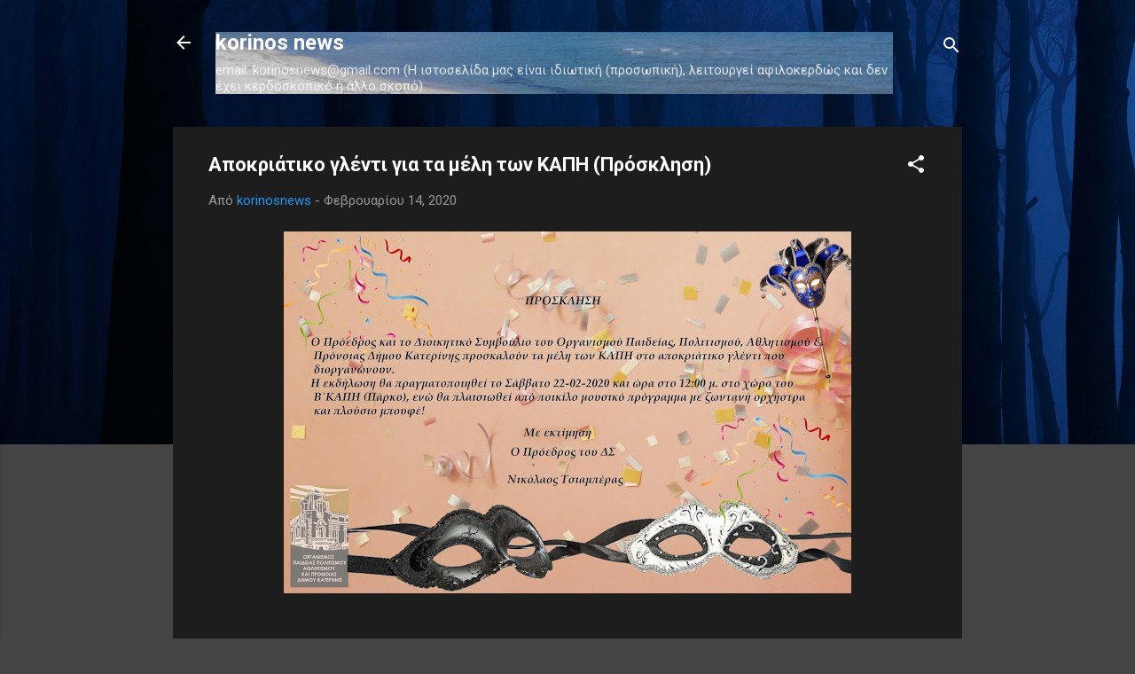

--- FILE ---
content_type: text/html; charset=UTF-8
request_url: https://korinosnews.blogspot.com/2020/02/blog-post_63.html
body_size: 34932
content:
<!DOCTYPE html>
<html dir='ltr' lang='el'>
<head>
<meta content='width=device-width, initial-scale=1' name='viewport'/>
<title>Αποκριάτικο γλέντι για τα μέλη των ΚΑΠΗ (Πρόσκληση)</title>
<meta content='text/html; charset=UTF-8' http-equiv='Content-Type'/>
<!-- Chrome, Firefox OS and Opera -->
<meta content='#444444' name='theme-color'/>
<!-- Windows Phone -->
<meta content='#444444' name='msapplication-navbutton-color'/>
<meta content='blogger' name='generator'/>
<link href='https://korinosnews.blogspot.com/favicon.ico' rel='icon' type='image/x-icon'/>
<link href='https://korinosnews.blogspot.com/2020/02/blog-post_63.html' rel='canonical'/>
<link rel="alternate" type="application/atom+xml" title="korinos news - Atom" href="https://korinosnews.blogspot.com/feeds/posts/default" />
<link rel="alternate" type="application/rss+xml" title="korinos news - RSS" href="https://korinosnews.blogspot.com/feeds/posts/default?alt=rss" />
<link rel="service.post" type="application/atom+xml" title="korinos news - Atom" href="https://www.blogger.com/feeds/2649241088245405280/posts/default" />

<link rel="alternate" type="application/atom+xml" title="korinos news - Atom" href="https://korinosnews.blogspot.com/feeds/5985032079482252320/comments/default" />
<!--Can't find substitution for tag [blog.ieCssRetrofitLinks]-->
<link href='https://blogger.googleusercontent.com/img/b/R29vZ2xl/AVvXsEgd3hZGJ_kso847bv3vPWaoORbl532Aa-iDsoec2egpLTi_XT872-WIxChfaMHjsZxQfp2XGD9GUNYHUHas6xNtkIKBUm-AHNRe8wThFIoaJfx_5_QXJHx65RmRV3iew7V4swGfyEkhinE/s640/1+%25281%2529.jpg' rel='image_src'/>
<meta content='https://korinosnews.blogspot.com/2020/02/blog-post_63.html' property='og:url'/>
<meta content='Αποκριάτικο γλέντι για τα μέλη των ΚΑΠΗ (Πρόσκληση)' property='og:title'/>
<meta content='Κορινιώτικα νέα, koriniotika nea,Κορινός,  Παραλία Κορινού, Ολυμπιάδα Κορινού' property='og:description'/>
<meta content='https://blogger.googleusercontent.com/img/b/R29vZ2xl/AVvXsEgd3hZGJ_kso847bv3vPWaoORbl532Aa-iDsoec2egpLTi_XT872-WIxChfaMHjsZxQfp2XGD9GUNYHUHas6xNtkIKBUm-AHNRe8wThFIoaJfx_5_QXJHx65RmRV3iew7V4swGfyEkhinE/w1200-h630-p-k-no-nu/1+%25281%2529.jpg' property='og:image'/>
<style type='text/css'>@font-face{font-family:'Roboto';font-style:italic;font-weight:300;font-stretch:100%;font-display:swap;src:url(//fonts.gstatic.com/s/roboto/v50/KFOKCnqEu92Fr1Mu53ZEC9_Vu3r1gIhOszmOClHrs6ljXfMMLt_QuAX-k3Yi128m0kN2.woff2)format('woff2');unicode-range:U+0460-052F,U+1C80-1C8A,U+20B4,U+2DE0-2DFF,U+A640-A69F,U+FE2E-FE2F;}@font-face{font-family:'Roboto';font-style:italic;font-weight:300;font-stretch:100%;font-display:swap;src:url(//fonts.gstatic.com/s/roboto/v50/KFOKCnqEu92Fr1Mu53ZEC9_Vu3r1gIhOszmOClHrs6ljXfMMLt_QuAz-k3Yi128m0kN2.woff2)format('woff2');unicode-range:U+0301,U+0400-045F,U+0490-0491,U+04B0-04B1,U+2116;}@font-face{font-family:'Roboto';font-style:italic;font-weight:300;font-stretch:100%;font-display:swap;src:url(//fonts.gstatic.com/s/roboto/v50/KFOKCnqEu92Fr1Mu53ZEC9_Vu3r1gIhOszmOClHrs6ljXfMMLt_QuAT-k3Yi128m0kN2.woff2)format('woff2');unicode-range:U+1F00-1FFF;}@font-face{font-family:'Roboto';font-style:italic;font-weight:300;font-stretch:100%;font-display:swap;src:url(//fonts.gstatic.com/s/roboto/v50/KFOKCnqEu92Fr1Mu53ZEC9_Vu3r1gIhOszmOClHrs6ljXfMMLt_QuAv-k3Yi128m0kN2.woff2)format('woff2');unicode-range:U+0370-0377,U+037A-037F,U+0384-038A,U+038C,U+038E-03A1,U+03A3-03FF;}@font-face{font-family:'Roboto';font-style:italic;font-weight:300;font-stretch:100%;font-display:swap;src:url(//fonts.gstatic.com/s/roboto/v50/KFOKCnqEu92Fr1Mu53ZEC9_Vu3r1gIhOszmOClHrs6ljXfMMLt_QuHT-k3Yi128m0kN2.woff2)format('woff2');unicode-range:U+0302-0303,U+0305,U+0307-0308,U+0310,U+0312,U+0315,U+031A,U+0326-0327,U+032C,U+032F-0330,U+0332-0333,U+0338,U+033A,U+0346,U+034D,U+0391-03A1,U+03A3-03A9,U+03B1-03C9,U+03D1,U+03D5-03D6,U+03F0-03F1,U+03F4-03F5,U+2016-2017,U+2034-2038,U+203C,U+2040,U+2043,U+2047,U+2050,U+2057,U+205F,U+2070-2071,U+2074-208E,U+2090-209C,U+20D0-20DC,U+20E1,U+20E5-20EF,U+2100-2112,U+2114-2115,U+2117-2121,U+2123-214F,U+2190,U+2192,U+2194-21AE,U+21B0-21E5,U+21F1-21F2,U+21F4-2211,U+2213-2214,U+2216-22FF,U+2308-230B,U+2310,U+2319,U+231C-2321,U+2336-237A,U+237C,U+2395,U+239B-23B7,U+23D0,U+23DC-23E1,U+2474-2475,U+25AF,U+25B3,U+25B7,U+25BD,U+25C1,U+25CA,U+25CC,U+25FB,U+266D-266F,U+27C0-27FF,U+2900-2AFF,U+2B0E-2B11,U+2B30-2B4C,U+2BFE,U+3030,U+FF5B,U+FF5D,U+1D400-1D7FF,U+1EE00-1EEFF;}@font-face{font-family:'Roboto';font-style:italic;font-weight:300;font-stretch:100%;font-display:swap;src:url(//fonts.gstatic.com/s/roboto/v50/KFOKCnqEu92Fr1Mu53ZEC9_Vu3r1gIhOszmOClHrs6ljXfMMLt_QuGb-k3Yi128m0kN2.woff2)format('woff2');unicode-range:U+0001-000C,U+000E-001F,U+007F-009F,U+20DD-20E0,U+20E2-20E4,U+2150-218F,U+2190,U+2192,U+2194-2199,U+21AF,U+21E6-21F0,U+21F3,U+2218-2219,U+2299,U+22C4-22C6,U+2300-243F,U+2440-244A,U+2460-24FF,U+25A0-27BF,U+2800-28FF,U+2921-2922,U+2981,U+29BF,U+29EB,U+2B00-2BFF,U+4DC0-4DFF,U+FFF9-FFFB,U+10140-1018E,U+10190-1019C,U+101A0,U+101D0-101FD,U+102E0-102FB,U+10E60-10E7E,U+1D2C0-1D2D3,U+1D2E0-1D37F,U+1F000-1F0FF,U+1F100-1F1AD,U+1F1E6-1F1FF,U+1F30D-1F30F,U+1F315,U+1F31C,U+1F31E,U+1F320-1F32C,U+1F336,U+1F378,U+1F37D,U+1F382,U+1F393-1F39F,U+1F3A7-1F3A8,U+1F3AC-1F3AF,U+1F3C2,U+1F3C4-1F3C6,U+1F3CA-1F3CE,U+1F3D4-1F3E0,U+1F3ED,U+1F3F1-1F3F3,U+1F3F5-1F3F7,U+1F408,U+1F415,U+1F41F,U+1F426,U+1F43F,U+1F441-1F442,U+1F444,U+1F446-1F449,U+1F44C-1F44E,U+1F453,U+1F46A,U+1F47D,U+1F4A3,U+1F4B0,U+1F4B3,U+1F4B9,U+1F4BB,U+1F4BF,U+1F4C8-1F4CB,U+1F4D6,U+1F4DA,U+1F4DF,U+1F4E3-1F4E6,U+1F4EA-1F4ED,U+1F4F7,U+1F4F9-1F4FB,U+1F4FD-1F4FE,U+1F503,U+1F507-1F50B,U+1F50D,U+1F512-1F513,U+1F53E-1F54A,U+1F54F-1F5FA,U+1F610,U+1F650-1F67F,U+1F687,U+1F68D,U+1F691,U+1F694,U+1F698,U+1F6AD,U+1F6B2,U+1F6B9-1F6BA,U+1F6BC,U+1F6C6-1F6CF,U+1F6D3-1F6D7,U+1F6E0-1F6EA,U+1F6F0-1F6F3,U+1F6F7-1F6FC,U+1F700-1F7FF,U+1F800-1F80B,U+1F810-1F847,U+1F850-1F859,U+1F860-1F887,U+1F890-1F8AD,U+1F8B0-1F8BB,U+1F8C0-1F8C1,U+1F900-1F90B,U+1F93B,U+1F946,U+1F984,U+1F996,U+1F9E9,U+1FA00-1FA6F,U+1FA70-1FA7C,U+1FA80-1FA89,U+1FA8F-1FAC6,U+1FACE-1FADC,U+1FADF-1FAE9,U+1FAF0-1FAF8,U+1FB00-1FBFF;}@font-face{font-family:'Roboto';font-style:italic;font-weight:300;font-stretch:100%;font-display:swap;src:url(//fonts.gstatic.com/s/roboto/v50/KFOKCnqEu92Fr1Mu53ZEC9_Vu3r1gIhOszmOClHrs6ljXfMMLt_QuAf-k3Yi128m0kN2.woff2)format('woff2');unicode-range:U+0102-0103,U+0110-0111,U+0128-0129,U+0168-0169,U+01A0-01A1,U+01AF-01B0,U+0300-0301,U+0303-0304,U+0308-0309,U+0323,U+0329,U+1EA0-1EF9,U+20AB;}@font-face{font-family:'Roboto';font-style:italic;font-weight:300;font-stretch:100%;font-display:swap;src:url(//fonts.gstatic.com/s/roboto/v50/KFOKCnqEu92Fr1Mu53ZEC9_Vu3r1gIhOszmOClHrs6ljXfMMLt_QuAb-k3Yi128m0kN2.woff2)format('woff2');unicode-range:U+0100-02BA,U+02BD-02C5,U+02C7-02CC,U+02CE-02D7,U+02DD-02FF,U+0304,U+0308,U+0329,U+1D00-1DBF,U+1E00-1E9F,U+1EF2-1EFF,U+2020,U+20A0-20AB,U+20AD-20C0,U+2113,U+2C60-2C7F,U+A720-A7FF;}@font-face{font-family:'Roboto';font-style:italic;font-weight:300;font-stretch:100%;font-display:swap;src:url(//fonts.gstatic.com/s/roboto/v50/KFOKCnqEu92Fr1Mu53ZEC9_Vu3r1gIhOszmOClHrs6ljXfMMLt_QuAj-k3Yi128m0g.woff2)format('woff2');unicode-range:U+0000-00FF,U+0131,U+0152-0153,U+02BB-02BC,U+02C6,U+02DA,U+02DC,U+0304,U+0308,U+0329,U+2000-206F,U+20AC,U+2122,U+2191,U+2193,U+2212,U+2215,U+FEFF,U+FFFD;}@font-face{font-family:'Roboto';font-style:normal;font-weight:400;font-stretch:100%;font-display:swap;src:url(//fonts.gstatic.com/s/roboto/v50/KFO7CnqEu92Fr1ME7kSn66aGLdTylUAMa3GUBHMdazTgWw.woff2)format('woff2');unicode-range:U+0460-052F,U+1C80-1C8A,U+20B4,U+2DE0-2DFF,U+A640-A69F,U+FE2E-FE2F;}@font-face{font-family:'Roboto';font-style:normal;font-weight:400;font-stretch:100%;font-display:swap;src:url(//fonts.gstatic.com/s/roboto/v50/KFO7CnqEu92Fr1ME7kSn66aGLdTylUAMa3iUBHMdazTgWw.woff2)format('woff2');unicode-range:U+0301,U+0400-045F,U+0490-0491,U+04B0-04B1,U+2116;}@font-face{font-family:'Roboto';font-style:normal;font-weight:400;font-stretch:100%;font-display:swap;src:url(//fonts.gstatic.com/s/roboto/v50/KFO7CnqEu92Fr1ME7kSn66aGLdTylUAMa3CUBHMdazTgWw.woff2)format('woff2');unicode-range:U+1F00-1FFF;}@font-face{font-family:'Roboto';font-style:normal;font-weight:400;font-stretch:100%;font-display:swap;src:url(//fonts.gstatic.com/s/roboto/v50/KFO7CnqEu92Fr1ME7kSn66aGLdTylUAMa3-UBHMdazTgWw.woff2)format('woff2');unicode-range:U+0370-0377,U+037A-037F,U+0384-038A,U+038C,U+038E-03A1,U+03A3-03FF;}@font-face{font-family:'Roboto';font-style:normal;font-weight:400;font-stretch:100%;font-display:swap;src:url(//fonts.gstatic.com/s/roboto/v50/KFO7CnqEu92Fr1ME7kSn66aGLdTylUAMawCUBHMdazTgWw.woff2)format('woff2');unicode-range:U+0302-0303,U+0305,U+0307-0308,U+0310,U+0312,U+0315,U+031A,U+0326-0327,U+032C,U+032F-0330,U+0332-0333,U+0338,U+033A,U+0346,U+034D,U+0391-03A1,U+03A3-03A9,U+03B1-03C9,U+03D1,U+03D5-03D6,U+03F0-03F1,U+03F4-03F5,U+2016-2017,U+2034-2038,U+203C,U+2040,U+2043,U+2047,U+2050,U+2057,U+205F,U+2070-2071,U+2074-208E,U+2090-209C,U+20D0-20DC,U+20E1,U+20E5-20EF,U+2100-2112,U+2114-2115,U+2117-2121,U+2123-214F,U+2190,U+2192,U+2194-21AE,U+21B0-21E5,U+21F1-21F2,U+21F4-2211,U+2213-2214,U+2216-22FF,U+2308-230B,U+2310,U+2319,U+231C-2321,U+2336-237A,U+237C,U+2395,U+239B-23B7,U+23D0,U+23DC-23E1,U+2474-2475,U+25AF,U+25B3,U+25B7,U+25BD,U+25C1,U+25CA,U+25CC,U+25FB,U+266D-266F,U+27C0-27FF,U+2900-2AFF,U+2B0E-2B11,U+2B30-2B4C,U+2BFE,U+3030,U+FF5B,U+FF5D,U+1D400-1D7FF,U+1EE00-1EEFF;}@font-face{font-family:'Roboto';font-style:normal;font-weight:400;font-stretch:100%;font-display:swap;src:url(//fonts.gstatic.com/s/roboto/v50/KFO7CnqEu92Fr1ME7kSn66aGLdTylUAMaxKUBHMdazTgWw.woff2)format('woff2');unicode-range:U+0001-000C,U+000E-001F,U+007F-009F,U+20DD-20E0,U+20E2-20E4,U+2150-218F,U+2190,U+2192,U+2194-2199,U+21AF,U+21E6-21F0,U+21F3,U+2218-2219,U+2299,U+22C4-22C6,U+2300-243F,U+2440-244A,U+2460-24FF,U+25A0-27BF,U+2800-28FF,U+2921-2922,U+2981,U+29BF,U+29EB,U+2B00-2BFF,U+4DC0-4DFF,U+FFF9-FFFB,U+10140-1018E,U+10190-1019C,U+101A0,U+101D0-101FD,U+102E0-102FB,U+10E60-10E7E,U+1D2C0-1D2D3,U+1D2E0-1D37F,U+1F000-1F0FF,U+1F100-1F1AD,U+1F1E6-1F1FF,U+1F30D-1F30F,U+1F315,U+1F31C,U+1F31E,U+1F320-1F32C,U+1F336,U+1F378,U+1F37D,U+1F382,U+1F393-1F39F,U+1F3A7-1F3A8,U+1F3AC-1F3AF,U+1F3C2,U+1F3C4-1F3C6,U+1F3CA-1F3CE,U+1F3D4-1F3E0,U+1F3ED,U+1F3F1-1F3F3,U+1F3F5-1F3F7,U+1F408,U+1F415,U+1F41F,U+1F426,U+1F43F,U+1F441-1F442,U+1F444,U+1F446-1F449,U+1F44C-1F44E,U+1F453,U+1F46A,U+1F47D,U+1F4A3,U+1F4B0,U+1F4B3,U+1F4B9,U+1F4BB,U+1F4BF,U+1F4C8-1F4CB,U+1F4D6,U+1F4DA,U+1F4DF,U+1F4E3-1F4E6,U+1F4EA-1F4ED,U+1F4F7,U+1F4F9-1F4FB,U+1F4FD-1F4FE,U+1F503,U+1F507-1F50B,U+1F50D,U+1F512-1F513,U+1F53E-1F54A,U+1F54F-1F5FA,U+1F610,U+1F650-1F67F,U+1F687,U+1F68D,U+1F691,U+1F694,U+1F698,U+1F6AD,U+1F6B2,U+1F6B9-1F6BA,U+1F6BC,U+1F6C6-1F6CF,U+1F6D3-1F6D7,U+1F6E0-1F6EA,U+1F6F0-1F6F3,U+1F6F7-1F6FC,U+1F700-1F7FF,U+1F800-1F80B,U+1F810-1F847,U+1F850-1F859,U+1F860-1F887,U+1F890-1F8AD,U+1F8B0-1F8BB,U+1F8C0-1F8C1,U+1F900-1F90B,U+1F93B,U+1F946,U+1F984,U+1F996,U+1F9E9,U+1FA00-1FA6F,U+1FA70-1FA7C,U+1FA80-1FA89,U+1FA8F-1FAC6,U+1FACE-1FADC,U+1FADF-1FAE9,U+1FAF0-1FAF8,U+1FB00-1FBFF;}@font-face{font-family:'Roboto';font-style:normal;font-weight:400;font-stretch:100%;font-display:swap;src:url(//fonts.gstatic.com/s/roboto/v50/KFO7CnqEu92Fr1ME7kSn66aGLdTylUAMa3OUBHMdazTgWw.woff2)format('woff2');unicode-range:U+0102-0103,U+0110-0111,U+0128-0129,U+0168-0169,U+01A0-01A1,U+01AF-01B0,U+0300-0301,U+0303-0304,U+0308-0309,U+0323,U+0329,U+1EA0-1EF9,U+20AB;}@font-face{font-family:'Roboto';font-style:normal;font-weight:400;font-stretch:100%;font-display:swap;src:url(//fonts.gstatic.com/s/roboto/v50/KFO7CnqEu92Fr1ME7kSn66aGLdTylUAMa3KUBHMdazTgWw.woff2)format('woff2');unicode-range:U+0100-02BA,U+02BD-02C5,U+02C7-02CC,U+02CE-02D7,U+02DD-02FF,U+0304,U+0308,U+0329,U+1D00-1DBF,U+1E00-1E9F,U+1EF2-1EFF,U+2020,U+20A0-20AB,U+20AD-20C0,U+2113,U+2C60-2C7F,U+A720-A7FF;}@font-face{font-family:'Roboto';font-style:normal;font-weight:400;font-stretch:100%;font-display:swap;src:url(//fonts.gstatic.com/s/roboto/v50/KFO7CnqEu92Fr1ME7kSn66aGLdTylUAMa3yUBHMdazQ.woff2)format('woff2');unicode-range:U+0000-00FF,U+0131,U+0152-0153,U+02BB-02BC,U+02C6,U+02DA,U+02DC,U+0304,U+0308,U+0329,U+2000-206F,U+20AC,U+2122,U+2191,U+2193,U+2212,U+2215,U+FEFF,U+FFFD;}@font-face{font-family:'Roboto';font-style:normal;font-weight:700;font-stretch:100%;font-display:swap;src:url(//fonts.gstatic.com/s/roboto/v50/KFO7CnqEu92Fr1ME7kSn66aGLdTylUAMa3GUBHMdazTgWw.woff2)format('woff2');unicode-range:U+0460-052F,U+1C80-1C8A,U+20B4,U+2DE0-2DFF,U+A640-A69F,U+FE2E-FE2F;}@font-face{font-family:'Roboto';font-style:normal;font-weight:700;font-stretch:100%;font-display:swap;src:url(//fonts.gstatic.com/s/roboto/v50/KFO7CnqEu92Fr1ME7kSn66aGLdTylUAMa3iUBHMdazTgWw.woff2)format('woff2');unicode-range:U+0301,U+0400-045F,U+0490-0491,U+04B0-04B1,U+2116;}@font-face{font-family:'Roboto';font-style:normal;font-weight:700;font-stretch:100%;font-display:swap;src:url(//fonts.gstatic.com/s/roboto/v50/KFO7CnqEu92Fr1ME7kSn66aGLdTylUAMa3CUBHMdazTgWw.woff2)format('woff2');unicode-range:U+1F00-1FFF;}@font-face{font-family:'Roboto';font-style:normal;font-weight:700;font-stretch:100%;font-display:swap;src:url(//fonts.gstatic.com/s/roboto/v50/KFO7CnqEu92Fr1ME7kSn66aGLdTylUAMa3-UBHMdazTgWw.woff2)format('woff2');unicode-range:U+0370-0377,U+037A-037F,U+0384-038A,U+038C,U+038E-03A1,U+03A3-03FF;}@font-face{font-family:'Roboto';font-style:normal;font-weight:700;font-stretch:100%;font-display:swap;src:url(//fonts.gstatic.com/s/roboto/v50/KFO7CnqEu92Fr1ME7kSn66aGLdTylUAMawCUBHMdazTgWw.woff2)format('woff2');unicode-range:U+0302-0303,U+0305,U+0307-0308,U+0310,U+0312,U+0315,U+031A,U+0326-0327,U+032C,U+032F-0330,U+0332-0333,U+0338,U+033A,U+0346,U+034D,U+0391-03A1,U+03A3-03A9,U+03B1-03C9,U+03D1,U+03D5-03D6,U+03F0-03F1,U+03F4-03F5,U+2016-2017,U+2034-2038,U+203C,U+2040,U+2043,U+2047,U+2050,U+2057,U+205F,U+2070-2071,U+2074-208E,U+2090-209C,U+20D0-20DC,U+20E1,U+20E5-20EF,U+2100-2112,U+2114-2115,U+2117-2121,U+2123-214F,U+2190,U+2192,U+2194-21AE,U+21B0-21E5,U+21F1-21F2,U+21F4-2211,U+2213-2214,U+2216-22FF,U+2308-230B,U+2310,U+2319,U+231C-2321,U+2336-237A,U+237C,U+2395,U+239B-23B7,U+23D0,U+23DC-23E1,U+2474-2475,U+25AF,U+25B3,U+25B7,U+25BD,U+25C1,U+25CA,U+25CC,U+25FB,U+266D-266F,U+27C0-27FF,U+2900-2AFF,U+2B0E-2B11,U+2B30-2B4C,U+2BFE,U+3030,U+FF5B,U+FF5D,U+1D400-1D7FF,U+1EE00-1EEFF;}@font-face{font-family:'Roboto';font-style:normal;font-weight:700;font-stretch:100%;font-display:swap;src:url(//fonts.gstatic.com/s/roboto/v50/KFO7CnqEu92Fr1ME7kSn66aGLdTylUAMaxKUBHMdazTgWw.woff2)format('woff2');unicode-range:U+0001-000C,U+000E-001F,U+007F-009F,U+20DD-20E0,U+20E2-20E4,U+2150-218F,U+2190,U+2192,U+2194-2199,U+21AF,U+21E6-21F0,U+21F3,U+2218-2219,U+2299,U+22C4-22C6,U+2300-243F,U+2440-244A,U+2460-24FF,U+25A0-27BF,U+2800-28FF,U+2921-2922,U+2981,U+29BF,U+29EB,U+2B00-2BFF,U+4DC0-4DFF,U+FFF9-FFFB,U+10140-1018E,U+10190-1019C,U+101A0,U+101D0-101FD,U+102E0-102FB,U+10E60-10E7E,U+1D2C0-1D2D3,U+1D2E0-1D37F,U+1F000-1F0FF,U+1F100-1F1AD,U+1F1E6-1F1FF,U+1F30D-1F30F,U+1F315,U+1F31C,U+1F31E,U+1F320-1F32C,U+1F336,U+1F378,U+1F37D,U+1F382,U+1F393-1F39F,U+1F3A7-1F3A8,U+1F3AC-1F3AF,U+1F3C2,U+1F3C4-1F3C6,U+1F3CA-1F3CE,U+1F3D4-1F3E0,U+1F3ED,U+1F3F1-1F3F3,U+1F3F5-1F3F7,U+1F408,U+1F415,U+1F41F,U+1F426,U+1F43F,U+1F441-1F442,U+1F444,U+1F446-1F449,U+1F44C-1F44E,U+1F453,U+1F46A,U+1F47D,U+1F4A3,U+1F4B0,U+1F4B3,U+1F4B9,U+1F4BB,U+1F4BF,U+1F4C8-1F4CB,U+1F4D6,U+1F4DA,U+1F4DF,U+1F4E3-1F4E6,U+1F4EA-1F4ED,U+1F4F7,U+1F4F9-1F4FB,U+1F4FD-1F4FE,U+1F503,U+1F507-1F50B,U+1F50D,U+1F512-1F513,U+1F53E-1F54A,U+1F54F-1F5FA,U+1F610,U+1F650-1F67F,U+1F687,U+1F68D,U+1F691,U+1F694,U+1F698,U+1F6AD,U+1F6B2,U+1F6B9-1F6BA,U+1F6BC,U+1F6C6-1F6CF,U+1F6D3-1F6D7,U+1F6E0-1F6EA,U+1F6F0-1F6F3,U+1F6F7-1F6FC,U+1F700-1F7FF,U+1F800-1F80B,U+1F810-1F847,U+1F850-1F859,U+1F860-1F887,U+1F890-1F8AD,U+1F8B0-1F8BB,U+1F8C0-1F8C1,U+1F900-1F90B,U+1F93B,U+1F946,U+1F984,U+1F996,U+1F9E9,U+1FA00-1FA6F,U+1FA70-1FA7C,U+1FA80-1FA89,U+1FA8F-1FAC6,U+1FACE-1FADC,U+1FADF-1FAE9,U+1FAF0-1FAF8,U+1FB00-1FBFF;}@font-face{font-family:'Roboto';font-style:normal;font-weight:700;font-stretch:100%;font-display:swap;src:url(//fonts.gstatic.com/s/roboto/v50/KFO7CnqEu92Fr1ME7kSn66aGLdTylUAMa3OUBHMdazTgWw.woff2)format('woff2');unicode-range:U+0102-0103,U+0110-0111,U+0128-0129,U+0168-0169,U+01A0-01A1,U+01AF-01B0,U+0300-0301,U+0303-0304,U+0308-0309,U+0323,U+0329,U+1EA0-1EF9,U+20AB;}@font-face{font-family:'Roboto';font-style:normal;font-weight:700;font-stretch:100%;font-display:swap;src:url(//fonts.gstatic.com/s/roboto/v50/KFO7CnqEu92Fr1ME7kSn66aGLdTylUAMa3KUBHMdazTgWw.woff2)format('woff2');unicode-range:U+0100-02BA,U+02BD-02C5,U+02C7-02CC,U+02CE-02D7,U+02DD-02FF,U+0304,U+0308,U+0329,U+1D00-1DBF,U+1E00-1E9F,U+1EF2-1EFF,U+2020,U+20A0-20AB,U+20AD-20C0,U+2113,U+2C60-2C7F,U+A720-A7FF;}@font-face{font-family:'Roboto';font-style:normal;font-weight:700;font-stretch:100%;font-display:swap;src:url(//fonts.gstatic.com/s/roboto/v50/KFO7CnqEu92Fr1ME7kSn66aGLdTylUAMa3yUBHMdazQ.woff2)format('woff2');unicode-range:U+0000-00FF,U+0131,U+0152-0153,U+02BB-02BC,U+02C6,U+02DA,U+02DC,U+0304,U+0308,U+0329,U+2000-206F,U+20AC,U+2122,U+2191,U+2193,U+2212,U+2215,U+FEFF,U+FFFD;}</style>
<style id='page-skin-1' type='text/css'><!--
/*! normalize.css v3.0.1 | MIT License | git.io/normalize */html{font-family:sans-serif;-ms-text-size-adjust:100%;-webkit-text-size-adjust:100%}body{margin:0}article,aside,details,figcaption,figure,footer,header,hgroup,main,nav,section,summary{display:block}audio,canvas,progress,video{display:inline-block;vertical-align:baseline}audio:not([controls]){display:none;height:0}[hidden],template{display:none}a{background:transparent}a:active,a:hover{outline:0}abbr[title]{border-bottom:1px dotted}b,strong{font-weight:bold}dfn{font-style:italic}h1{font-size:2em;margin:.67em 0}mark{background:#ff0;color:#000}small{font-size:80%}sub,sup{font-size:75%;line-height:0;position:relative;vertical-align:baseline}sup{top:-0.5em}sub{bottom:-0.25em}img{border:0}svg:not(:root){overflow:hidden}figure{margin:1em 40px}hr{-moz-box-sizing:content-box;box-sizing:content-box;height:0}pre{overflow:auto}code,kbd,pre,samp{font-family:monospace,monospace;font-size:1em}button,input,optgroup,select,textarea{color:inherit;font:inherit;margin:0}button{overflow:visible}button,select{text-transform:none}button,html input[type="button"],input[type="reset"],input[type="submit"]{-webkit-appearance:button;cursor:pointer}button[disabled],html input[disabled]{cursor:default}button::-moz-focus-inner,input::-moz-focus-inner{border:0;padding:0}input{line-height:normal}input[type="checkbox"],input[type="radio"]{box-sizing:border-box;padding:0}input[type="number"]::-webkit-inner-spin-button,input[type="number"]::-webkit-outer-spin-button{height:auto}input[type="search"]{-webkit-appearance:textfield;-moz-box-sizing:content-box;-webkit-box-sizing:content-box;box-sizing:content-box}input[type="search"]::-webkit-search-cancel-button,input[type="search"]::-webkit-search-decoration{-webkit-appearance:none}fieldset{border:1px solid #c0c0c0;margin:0 2px;padding:.35em .625em .75em}legend{border:0;padding:0}textarea{overflow:auto}optgroup{font-weight:bold}table{border-collapse:collapse;border-spacing:0}td,th{padding:0}
/*!************************************************
* Blogger Template Style
* Name: Contempo
**************************************************/
body{
overflow-wrap:break-word;
word-break:break-word;
word-wrap:break-word
}
.hidden{
display:none
}
.invisible{
visibility:hidden
}
.container::after,.float-container::after{
clear:both;
content:"";
display:table
}
.clearboth{
clear:both
}
#comments .comment .comment-actions,.subscribe-popup .FollowByEmail .follow-by-email-submit,.widget.Profile .profile-link,.widget.Profile .profile-link.visit-profile{
background:0 0;
border:0;
box-shadow:none;
color:#2196f3;
cursor:pointer;
font-size:14px;
font-weight:700;
outline:0;
text-decoration:none;
text-transform:uppercase;
width:auto
}
.dim-overlay{
background-color:rgba(0,0,0,.54);
height:100vh;
left:0;
position:fixed;
top:0;
width:100%
}
#sharing-dim-overlay{
background-color:transparent
}
input::-ms-clear{
display:none
}
.blogger-logo,.svg-icon-24.blogger-logo{
fill:#ff9800;
opacity:1
}
.loading-spinner-large{
-webkit-animation:mspin-rotate 1.568s infinite linear;
animation:mspin-rotate 1.568s infinite linear;
height:48px;
overflow:hidden;
position:absolute;
width:48px;
z-index:200
}
.loading-spinner-large>div{
-webkit-animation:mspin-revrot 5332ms infinite steps(4);
animation:mspin-revrot 5332ms infinite steps(4)
}
.loading-spinner-large>div>div{
-webkit-animation:mspin-singlecolor-large-film 1333ms infinite steps(81);
animation:mspin-singlecolor-large-film 1333ms infinite steps(81);
background-size:100%;
height:48px;
width:3888px
}
.mspin-black-large>div>div,.mspin-grey_54-large>div>div{
background-image:url(https://www.blogblog.com/indie/mspin_black_large.svg)
}
.mspin-white-large>div>div{
background-image:url(https://www.blogblog.com/indie/mspin_white_large.svg)
}
.mspin-grey_54-large{
opacity:.54
}
@-webkit-keyframes mspin-singlecolor-large-film{
from{
-webkit-transform:translateX(0);
transform:translateX(0)
}
to{
-webkit-transform:translateX(-3888px);
transform:translateX(-3888px)
}
}
@keyframes mspin-singlecolor-large-film{
from{
-webkit-transform:translateX(0);
transform:translateX(0)
}
to{
-webkit-transform:translateX(-3888px);
transform:translateX(-3888px)
}
}
@-webkit-keyframes mspin-rotate{
from{
-webkit-transform:rotate(0);
transform:rotate(0)
}
to{
-webkit-transform:rotate(360deg);
transform:rotate(360deg)
}
}
@keyframes mspin-rotate{
from{
-webkit-transform:rotate(0);
transform:rotate(0)
}
to{
-webkit-transform:rotate(360deg);
transform:rotate(360deg)
}
}
@-webkit-keyframes mspin-revrot{
from{
-webkit-transform:rotate(0);
transform:rotate(0)
}
to{
-webkit-transform:rotate(-360deg);
transform:rotate(-360deg)
}
}
@keyframes mspin-revrot{
from{
-webkit-transform:rotate(0);
transform:rotate(0)
}
to{
-webkit-transform:rotate(-360deg);
transform:rotate(-360deg)
}
}
.skip-navigation{
background-color:#fff;
box-sizing:border-box;
color:#000;
display:block;
height:0;
left:0;
line-height:50px;
overflow:hidden;
padding-top:0;
position:fixed;
text-align:center;
top:0;
-webkit-transition:box-shadow .3s,height .3s,padding-top .3s;
transition:box-shadow .3s,height .3s,padding-top .3s;
width:100%;
z-index:900
}
.skip-navigation:focus{
box-shadow:0 4px 5px 0 rgba(0,0,0,.14),0 1px 10px 0 rgba(0,0,0,.12),0 2px 4px -1px rgba(0,0,0,.2);
height:50px
}
#main{
outline:0
}
.main-heading{
position:absolute;
clip:rect(1px,1px,1px,1px);
padding:0;
border:0;
height:1px;
width:1px;
overflow:hidden
}
.Attribution{
margin-top:1em;
text-align:center
}
.Attribution .blogger img,.Attribution .blogger svg{
vertical-align:bottom
}
.Attribution .blogger img{
margin-right:.5em
}
.Attribution div{
line-height:24px;
margin-top:.5em
}
.Attribution .copyright,.Attribution .image-attribution{
font-size:.7em;
margin-top:1.5em
}
.BLOG_mobile_video_class{
display:none
}
.bg-photo{
background-attachment:scroll!important
}
body .CSS_LIGHTBOX{
z-index:900
}
.extendable .show-less,.extendable .show-more{
border-color:#2196f3;
color:#2196f3;
margin-top:8px
}
.extendable .show-less.hidden,.extendable .show-more.hidden{
display:none
}
.inline-ad{
display:none;
max-width:100%;
overflow:hidden
}
.adsbygoogle{
display:block
}
#cookieChoiceInfo{
bottom:0;
top:auto
}
iframe.b-hbp-video{
border:0
}
.post-body img{
max-width:100%
}
.post-body iframe{
max-width:100%
}
.post-body a[imageanchor="1"]{
display:inline-block
}
.byline{
margin-right:1em
}
.byline:last-child{
margin-right:0
}
.link-copied-dialog{
max-width:520px;
outline:0
}
.link-copied-dialog .modal-dialog-buttons{
margin-top:8px
}
.link-copied-dialog .goog-buttonset-default{
background:0 0;
border:0
}
.link-copied-dialog .goog-buttonset-default:focus{
outline:0
}
.paging-control-container{
margin-bottom:16px
}
.paging-control-container .paging-control{
display:inline-block
}
.paging-control-container .comment-range-text::after,.paging-control-container .paging-control{
color:#2196f3
}
.paging-control-container .comment-range-text,.paging-control-container .paging-control{
margin-right:8px
}
.paging-control-container .comment-range-text::after,.paging-control-container .paging-control::after{
content:"\b7";
cursor:default;
padding-left:8px;
pointer-events:none
}
.paging-control-container .comment-range-text:last-child::after,.paging-control-container .paging-control:last-child::after{
content:none
}
.byline.reactions iframe{
height:20px
}
.b-notification{
color:#000;
background-color:#fff;
border-bottom:solid 1px #000;
box-sizing:border-box;
padding:16px 32px;
text-align:center
}
.b-notification.visible{
-webkit-transition:margin-top .3s cubic-bezier(.4,0,.2,1);
transition:margin-top .3s cubic-bezier(.4,0,.2,1)
}
.b-notification.invisible{
position:absolute
}
.b-notification-close{
position:absolute;
right:8px;
top:8px
}
.no-posts-message{
line-height:40px;
text-align:center
}
@media screen and (max-width:800px){
body.item-view .post-body a[imageanchor="1"][style*="float: left;"],body.item-view .post-body a[imageanchor="1"][style*="float: right;"]{
float:none!important;
clear:none!important
}
body.item-view .post-body a[imageanchor="1"] img{
display:block;
height:auto;
margin:0 auto
}
body.item-view .post-body>.separator:first-child>a[imageanchor="1"]:first-child{
margin-top:20px
}
.post-body a[imageanchor]{
display:block
}
body.item-view .post-body a[imageanchor="1"]{
margin-left:0!important;
margin-right:0!important
}
body.item-view .post-body a[imageanchor="1"]+a[imageanchor="1"]{
margin-top:16px
}
}
.item-control{
display:none
}
#comments{
border-top:1px dashed rgba(0,0,0,.54);
margin-top:20px;
padding:20px
}
#comments .comment-thread ol{
margin:0;
padding-left:0;
padding-left:0
}
#comments .comment .comment-replybox-single,#comments .comment-thread .comment-replies{
margin-left:60px
}
#comments .comment-thread .thread-count{
display:none
}
#comments .comment{
list-style-type:none;
padding:0 0 30px;
position:relative
}
#comments .comment .comment{
padding-bottom:8px
}
.comment .avatar-image-container{
position:absolute
}
.comment .avatar-image-container img{
border-radius:50%
}
.avatar-image-container svg,.comment .avatar-image-container .avatar-icon{
border-radius:50%;
border:solid 1px #ffffff;
box-sizing:border-box;
fill:#ffffff;
height:35px;
margin:0;
padding:7px;
width:35px
}
.comment .comment-block{
margin-top:10px;
margin-left:60px;
padding-bottom:0
}
#comments .comment-author-header-wrapper{
margin-left:40px
}
#comments .comment .thread-expanded .comment-block{
padding-bottom:20px
}
#comments .comment .comment-header .user,#comments .comment .comment-header .user a{
color:#ffffff;
font-style:normal;
font-weight:700
}
#comments .comment .comment-actions{
bottom:0;
margin-bottom:15px;
position:absolute
}
#comments .comment .comment-actions>*{
margin-right:8px
}
#comments .comment .comment-header .datetime{
bottom:0;
color:rgba(255,255,255,.54);
display:inline-block;
font-size:13px;
font-style:italic;
margin-left:8px
}
#comments .comment .comment-footer .comment-timestamp a,#comments .comment .comment-header .datetime a{
color:rgba(255,255,255,.54)
}
#comments .comment .comment-content,.comment .comment-body{
margin-top:12px;
word-break:break-word
}
.comment-body{
margin-bottom:12px
}
#comments.embed[data-num-comments="0"]{
border:0;
margin-top:0;
padding-top:0
}
#comments.embed[data-num-comments="0"] #comment-post-message,#comments.embed[data-num-comments="0"] div.comment-form>p,#comments.embed[data-num-comments="0"] p.comment-footer{
display:none
}
#comment-editor-src{
display:none
}
.comments .comments-content .loadmore.loaded{
max-height:0;
opacity:0;
overflow:hidden
}
.extendable .remaining-items{
height:0;
overflow:hidden;
-webkit-transition:height .3s cubic-bezier(.4,0,.2,1);
transition:height .3s cubic-bezier(.4,0,.2,1)
}
.extendable .remaining-items.expanded{
height:auto
}
.svg-icon-24,.svg-icon-24-button{
cursor:pointer;
height:24px;
width:24px;
min-width:24px
}
.touch-icon{
margin:-12px;
padding:12px
}
.touch-icon:active,.touch-icon:focus{
background-color:rgba(153,153,153,.4);
border-radius:50%
}
svg:not(:root).touch-icon{
overflow:visible
}
html[dir=rtl] .rtl-reversible-icon{
-webkit-transform:scaleX(-1);
-ms-transform:scaleX(-1);
transform:scaleX(-1)
}
.svg-icon-24-button,.touch-icon-button{
background:0 0;
border:0;
margin:0;
outline:0;
padding:0
}
.touch-icon-button .touch-icon:active,.touch-icon-button .touch-icon:focus{
background-color:transparent
}
.touch-icon-button:active .touch-icon,.touch-icon-button:focus .touch-icon{
background-color:rgba(153,153,153,.4);
border-radius:50%
}
.Profile .default-avatar-wrapper .avatar-icon{
border-radius:50%;
border:solid 1px #ffffff;
box-sizing:border-box;
fill:#ffffff;
margin:0
}
.Profile .individual .default-avatar-wrapper .avatar-icon{
padding:25px
}
.Profile .individual .avatar-icon,.Profile .individual .profile-img{
height:120px;
width:120px
}
.Profile .team .default-avatar-wrapper .avatar-icon{
padding:8px
}
.Profile .team .avatar-icon,.Profile .team .default-avatar-wrapper,.Profile .team .profile-img{
height:40px;
width:40px
}
.snippet-container{
margin:0;
position:relative;
overflow:hidden
}
.snippet-fade{
bottom:0;
box-sizing:border-box;
position:absolute;
width:96px
}
.snippet-fade{
right:0
}
.snippet-fade:after{
content:"\2026"
}
.snippet-fade:after{
float:right
}
.post-bottom{
-webkit-box-align:center;
-webkit-align-items:center;
-ms-flex-align:center;
align-items:center;
display:-webkit-box;
display:-webkit-flex;
display:-ms-flexbox;
display:flex;
-webkit-flex-wrap:wrap;
-ms-flex-wrap:wrap;
flex-wrap:wrap
}
.post-footer{
-webkit-box-flex:1;
-webkit-flex:1 1 auto;
-ms-flex:1 1 auto;
flex:1 1 auto;
-webkit-flex-wrap:wrap;
-ms-flex-wrap:wrap;
flex-wrap:wrap;
-webkit-box-ordinal-group:2;
-webkit-order:1;
-ms-flex-order:1;
order:1
}
.post-footer>*{
-webkit-box-flex:0;
-webkit-flex:0 1 auto;
-ms-flex:0 1 auto;
flex:0 1 auto
}
.post-footer .byline:last-child{
margin-right:1em
}
.jump-link{
-webkit-box-flex:0;
-webkit-flex:0 0 auto;
-ms-flex:0 0 auto;
flex:0 0 auto;
-webkit-box-ordinal-group:3;
-webkit-order:2;
-ms-flex-order:2;
order:2
}
.centered-top-container.sticky{
left:0;
position:fixed;
right:0;
top:0;
width:auto;
z-index:50;
-webkit-transition-property:opacity,-webkit-transform;
transition-property:opacity,-webkit-transform;
transition-property:transform,opacity;
transition-property:transform,opacity,-webkit-transform;
-webkit-transition-duration:.2s;
transition-duration:.2s;
-webkit-transition-timing-function:cubic-bezier(.4,0,.2,1);
transition-timing-function:cubic-bezier(.4,0,.2,1)
}
.centered-top-placeholder{
display:none
}
.collapsed-header .centered-top-placeholder{
display:block
}
.centered-top-container .Header .replaced h1,.centered-top-placeholder .Header .replaced h1{
display:none
}
.centered-top-container.sticky .Header .replaced h1{
display:block
}
.centered-top-container.sticky .Header .header-widget{
background:0 0
}
.centered-top-container.sticky .Header .header-image-wrapper{
display:none
}
.centered-top-container img,.centered-top-placeholder img{
max-width:100%
}
.collapsible{
-webkit-transition:height .3s cubic-bezier(.4,0,.2,1);
transition:height .3s cubic-bezier(.4,0,.2,1)
}
.collapsible,.collapsible>summary{
display:block;
overflow:hidden
}
.collapsible>:not(summary){
display:none
}
.collapsible[open]>:not(summary){
display:block
}
.collapsible:focus,.collapsible>summary:focus{
outline:0
}
.collapsible>summary{
cursor:pointer;
display:block;
padding:0
}
.collapsible:focus>summary,.collapsible>summary:focus{
background-color:transparent
}
.collapsible>summary::-webkit-details-marker{
display:none
}
.collapsible-title{
-webkit-box-align:center;
-webkit-align-items:center;
-ms-flex-align:center;
align-items:center;
display:-webkit-box;
display:-webkit-flex;
display:-ms-flexbox;
display:flex
}
.collapsible-title .title{
-webkit-box-flex:1;
-webkit-flex:1 1 auto;
-ms-flex:1 1 auto;
flex:1 1 auto;
-webkit-box-ordinal-group:1;
-webkit-order:0;
-ms-flex-order:0;
order:0;
overflow:hidden;
text-overflow:ellipsis;
white-space:nowrap
}
.collapsible-title .chevron-down,.collapsible[open] .collapsible-title .chevron-up{
display:block
}
.collapsible-title .chevron-up,.collapsible[open] .collapsible-title .chevron-down{
display:none
}
.flat-button{
cursor:pointer;
display:inline-block;
font-weight:700;
text-transform:uppercase;
border-radius:2px;
padding:8px;
margin:-8px
}
.flat-icon-button{
background:0 0;
border:0;
margin:0;
outline:0;
padding:0;
margin:-12px;
padding:12px;
cursor:pointer;
box-sizing:content-box;
display:inline-block;
line-height:0
}
.flat-icon-button,.flat-icon-button .splash-wrapper{
border-radius:50%
}
.flat-icon-button .splash.animate{
-webkit-animation-duration:.3s;
animation-duration:.3s
}
.overflowable-container{
max-height:46px;
overflow:hidden;
position:relative
}
.overflow-button{
cursor:pointer
}
#overflowable-dim-overlay{
background:0 0
}
.overflow-popup{
box-shadow:0 2px 2px 0 rgba(0,0,0,.14),0 3px 1px -2px rgba(0,0,0,.2),0 1px 5px 0 rgba(0,0,0,.12);
background-color:#1d1d1d;
left:0;
max-width:calc(100% - 32px);
position:absolute;
top:0;
visibility:hidden;
z-index:101
}
.overflow-popup ul{
list-style:none
}
.overflow-popup .tabs li,.overflow-popup li{
display:block;
height:auto
}
.overflow-popup .tabs li{
padding-left:0;
padding-right:0
}
.overflow-button.hidden,.overflow-popup .tabs li.hidden,.overflow-popup li.hidden{
display:none
}
.pill-button{
background:0 0;
border:1px solid;
border-radius:12px;
cursor:pointer;
display:inline-block;
padding:4px 16px;
text-transform:uppercase
}
.ripple{
position:relative
}
.ripple>*{
z-index:1
}
.splash-wrapper{
bottom:0;
left:0;
overflow:hidden;
pointer-events:none;
position:absolute;
right:0;
top:0;
z-index:0
}
.splash{
background:#ccc;
border-radius:100%;
display:block;
opacity:.6;
position:absolute;
-webkit-transform:scale(0);
-ms-transform:scale(0);
transform:scale(0)
}
.splash.animate{
-webkit-animation:ripple-effect .4s linear;
animation:ripple-effect .4s linear
}
@-webkit-keyframes ripple-effect{
100%{
opacity:0;
-webkit-transform:scale(2.5);
transform:scale(2.5)
}
}
@keyframes ripple-effect{
100%{
opacity:0;
-webkit-transform:scale(2.5);
transform:scale(2.5)
}
}
.search{
display:-webkit-box;
display:-webkit-flex;
display:-ms-flexbox;
display:flex;
line-height:24px;
width:24px
}
.search.focused{
width:100%
}
.search.focused .section{
width:100%
}
.search form{
z-index:101
}
.search h3{
display:none
}
.search form{
display:-webkit-box;
display:-webkit-flex;
display:-ms-flexbox;
display:flex;
-webkit-box-flex:1;
-webkit-flex:1 0 0;
-ms-flex:1 0 0px;
flex:1 0 0;
border-bottom:solid 1px transparent;
padding-bottom:8px
}
.search form>*{
display:none
}
.search.focused form>*{
display:block
}
.search .search-input label{
display:none
}
.centered-top-placeholder.cloned .search form{
z-index:30
}
.search.focused form{
border-color:#ffffff;
position:relative;
width:auto
}
.collapsed-header .centered-top-container .search.focused form{
border-bottom-color:transparent
}
.search-expand{
-webkit-box-flex:0;
-webkit-flex:0 0 auto;
-ms-flex:0 0 auto;
flex:0 0 auto
}
.search-expand-text{
display:none
}
.search-close{
display:inline;
vertical-align:middle
}
.search-input{
-webkit-box-flex:1;
-webkit-flex:1 0 1px;
-ms-flex:1 0 1px;
flex:1 0 1px
}
.search-input input{
background:0 0;
border:0;
box-sizing:border-box;
color:#ffffff;
display:inline-block;
outline:0;
width:calc(100% - 48px)
}
.search-input input.no-cursor{
color:transparent;
text-shadow:0 0 0 #ffffff
}
.collapsed-header .centered-top-container .search-action,.collapsed-header .centered-top-container .search-input input{
color:#ffffff
}
.collapsed-header .centered-top-container .search-input input.no-cursor{
color:transparent;
text-shadow:0 0 0 #ffffff
}
.collapsed-header .centered-top-container .search-input input.no-cursor:focus,.search-input input.no-cursor:focus{
outline:0
}
.search-focused>*{
visibility:hidden
}
.search-focused .search,.search-focused .search-icon{
visibility:visible
}
.search.focused .search-action{
display:block
}
.search.focused .search-action:disabled{
opacity:.3
}
.widget.Sharing .sharing-button{
display:none
}
.widget.Sharing .sharing-buttons li{
padding:0
}
.widget.Sharing .sharing-buttons li span{
display:none
}
.post-share-buttons{
position:relative
}
.centered-bottom .share-buttons .svg-icon-24,.share-buttons .svg-icon-24{
fill:#ffffff
}
.sharing-open.touch-icon-button:active .touch-icon,.sharing-open.touch-icon-button:focus .touch-icon{
background-color:transparent
}
.share-buttons{
background-color:#1d1d1d;
border-radius:2px;
box-shadow:0 2px 2px 0 rgba(0,0,0,.14),0 3px 1px -2px rgba(0,0,0,.2),0 1px 5px 0 rgba(0,0,0,.12);
color:#ffffff;
list-style:none;
margin:0;
padding:8px 0;
position:absolute;
top:-11px;
min-width:200px;
z-index:101
}
.share-buttons.hidden{
display:none
}
.sharing-button{
background:0 0;
border:0;
margin:0;
outline:0;
padding:0;
cursor:pointer
}
.share-buttons li{
margin:0;
height:48px
}
.share-buttons li:last-child{
margin-bottom:0
}
.share-buttons li .sharing-platform-button{
box-sizing:border-box;
cursor:pointer;
display:block;
height:100%;
margin-bottom:0;
padding:0 16px;
position:relative;
width:100%
}
.share-buttons li .sharing-platform-button:focus,.share-buttons li .sharing-platform-button:hover{
background-color:rgba(128,128,128,.1);
outline:0
}
.share-buttons li svg[class*=" sharing-"],.share-buttons li svg[class^=sharing-]{
position:absolute;
top:10px
}
.share-buttons li span.sharing-platform-button{
position:relative;
top:0
}
.share-buttons li .platform-sharing-text{
display:block;
font-size:16px;
line-height:48px;
white-space:nowrap
}
.share-buttons li .platform-sharing-text{
margin-left:56px
}
.sidebar-container{
background-color:#1d1d1d;
max-width:284px;
overflow-y:auto;
-webkit-transition-property:-webkit-transform;
transition-property:-webkit-transform;
transition-property:transform;
transition-property:transform,-webkit-transform;
-webkit-transition-duration:.3s;
transition-duration:.3s;
-webkit-transition-timing-function:cubic-bezier(0,0,.2,1);
transition-timing-function:cubic-bezier(0,0,.2,1);
width:284px;
z-index:101;
-webkit-overflow-scrolling:touch
}
.sidebar-container .navigation{
line-height:0;
padding:16px
}
.sidebar-container .sidebar-back{
cursor:pointer
}
.sidebar-container .widget{
background:0 0;
margin:0 16px;
padding:16px 0
}
.sidebar-container .widget .title{
color:#c5c1c1;
margin:0
}
.sidebar-container .widget ul{
list-style:none;
margin:0;
padding:0
}
.sidebar-container .widget ul ul{
margin-left:1em
}
.sidebar-container .widget li{
font-size:16px;
line-height:normal
}
.sidebar-container .widget+.widget{
border-top:1px dashed #cccccc
}
.BlogArchive li{
margin:16px 0
}
.BlogArchive li:last-child{
margin-bottom:0
}
.Label li a{
display:inline-block
}
.BlogArchive .post-count,.Label .label-count{
float:right;
margin-left:.25em
}
.BlogArchive .post-count::before,.Label .label-count::before{
content:"("
}
.BlogArchive .post-count::after,.Label .label-count::after{
content:")"
}
.widget.Translate .skiptranslate>div{
display:block!important
}
.widget.Profile .profile-link{
display:-webkit-box;
display:-webkit-flex;
display:-ms-flexbox;
display:flex
}
.widget.Profile .team-member .default-avatar-wrapper,.widget.Profile .team-member .profile-img{
-webkit-box-flex:0;
-webkit-flex:0 0 auto;
-ms-flex:0 0 auto;
flex:0 0 auto;
margin-right:1em
}
.widget.Profile .individual .profile-link{
-webkit-box-orient:vertical;
-webkit-box-direction:normal;
-webkit-flex-direction:column;
-ms-flex-direction:column;
flex-direction:column
}
.widget.Profile .team .profile-link .profile-name{
-webkit-align-self:center;
-ms-flex-item-align:center;
align-self:center;
display:block;
-webkit-box-flex:1;
-webkit-flex:1 1 auto;
-ms-flex:1 1 auto;
flex:1 1 auto
}
.dim-overlay{
background-color:rgba(0,0,0,.54);
z-index:100
}
body.sidebar-visible{
overflow-y:hidden
}
@media screen and (max-width:1439px){
.sidebar-container{
bottom:0;
position:fixed;
top:0;
left:0;
right:auto
}
.sidebar-container.sidebar-invisible{
-webkit-transition-timing-function:cubic-bezier(.4,0,.6,1);
transition-timing-function:cubic-bezier(.4,0,.6,1);
-webkit-transform:translateX(-284px);
-ms-transform:translateX(-284px);
transform:translateX(-284px)
}
}
@media screen and (min-width:1440px){
.sidebar-container{
position:absolute;
top:0;
left:0;
right:auto
}
.sidebar-container .navigation{
display:none
}
}
.dialog{
box-shadow:0 2px 2px 0 rgba(0,0,0,.14),0 3px 1px -2px rgba(0,0,0,.2),0 1px 5px 0 rgba(0,0,0,.12);
background:#1d1d1d;
box-sizing:border-box;
color:#9ba2a8;
padding:30px;
position:fixed;
text-align:center;
width:calc(100% - 24px);
z-index:101
}
.dialog input[type=email],.dialog input[type=text]{
background-color:transparent;
border:0;
border-bottom:solid 1px rgba(155,162,168,.12);
color:#9ba2a8;
display:block;
font-family:Roboto, sans-serif;
font-size:16px;
line-height:24px;
margin:auto;
padding-bottom:7px;
outline:0;
text-align:center;
width:100%
}
.dialog input[type=email]::-webkit-input-placeholder,.dialog input[type=text]::-webkit-input-placeholder{
color:#9ba2a8
}
.dialog input[type=email]::-moz-placeholder,.dialog input[type=text]::-moz-placeholder{
color:#9ba2a8
}
.dialog input[type=email]:-ms-input-placeholder,.dialog input[type=text]:-ms-input-placeholder{
color:#9ba2a8
}
.dialog input[type=email]::-ms-input-placeholder,.dialog input[type=text]::-ms-input-placeholder{
color:#9ba2a8
}
.dialog input[type=email]::placeholder,.dialog input[type=text]::placeholder{
color:#9ba2a8
}
.dialog input[type=email]:focus,.dialog input[type=text]:focus{
border-bottom:solid 2px #2196f3;
padding-bottom:6px
}
.dialog input.no-cursor{
color:transparent;
text-shadow:0 0 0 #9ba2a8
}
.dialog input.no-cursor:focus{
outline:0
}
.dialog input.no-cursor:focus{
outline:0
}
.dialog input[type=submit]{
font-family:Roboto, sans-serif
}
.dialog .goog-buttonset-default{
color:#2196f3
}
.subscribe-popup{
max-width:364px
}
.subscribe-popup h3{
color:#ffffff;
font-size:1.8em;
margin-top:0
}
.subscribe-popup .FollowByEmail h3{
display:none
}
.subscribe-popup .FollowByEmail .follow-by-email-submit{
color:#2196f3;
display:inline-block;
margin:0 auto;
margin-top:24px;
width:auto;
white-space:normal
}
.subscribe-popup .FollowByEmail .follow-by-email-submit:disabled{
cursor:default;
opacity:.3
}
@media (max-width:800px){
.blog-name div.widget.Subscribe{
margin-bottom:16px
}
body.item-view .blog-name div.widget.Subscribe{
margin:8px auto 16px auto;
width:100%
}
}
.tabs{
list-style:none
}
.tabs li{
display:inline-block
}
.tabs li a{
cursor:pointer;
display:inline-block;
font-weight:700;
text-transform:uppercase;
padding:12px 8px
}
.tabs .selected{
border-bottom:4px solid #ffffff
}
.tabs .selected a{
color:#ffffff
}
body#layout .bg-photo,body#layout .bg-photo-overlay{
display:none
}
body#layout .page_body{
padding:0;
position:relative;
top:0
}
body#layout .page{
display:inline-block;
left:inherit;
position:relative;
vertical-align:top;
width:540px
}
body#layout .centered{
max-width:954px
}
body#layout .navigation{
display:none
}
body#layout .sidebar-container{
display:inline-block;
width:40%
}
body#layout .hamburger-menu,body#layout .search{
display:none
}
.centered-top-container .svg-icon-24,body.collapsed-header .centered-top-placeholder .svg-icon-24{
fill:#ffffff
}
.sidebar-container .svg-icon-24{
fill:#ffffff
}
.centered-bottom .svg-icon-24,body.collapsed-header .centered-top-container .svg-icon-24{
fill:#ffffff
}
.centered-bottom .share-buttons .svg-icon-24,.share-buttons .svg-icon-24{
fill:#ffffff
}
body{
background-color:#444444;
color:#9ba2a8;
font:15px Roboto, sans-serif;
margin:0;
min-height:100vh
}
img{
max-width:100%
}
h3{
color:#9ba2a8;
font-size:16px
}
a{
text-decoration:none;
color:#2196f3
}
a:visited{
color:#2196f3
}
a:hover{
color:#2196f3
}
blockquote{
color:#dddddd;
font:italic 300 15px Roboto, sans-serif;
font-size:x-large;
text-align:center
}
.pill-button{
font-size:12px
}
.bg-photo-container{
height:501px;
overflow:hidden;
position:absolute;
width:100%;
z-index:1
}
.bg-photo{
background:#444444 url(https://themes.googleusercontent.com/image?id=rabMT9PC10wCtkMoMM2KrjGV5ejCGidFlmg3elSmmoRNnd0FxKwY5T0RGV948R08752LcEb6qEXa) no-repeat scroll top center /* Credit: Radius Images (http://www.offset.com/photos/225860) */;;
background-attachment:scroll;
background-size:cover;
-webkit-filter:blur(0px);
filter:blur(0px);
height:calc(100% + 2 * 0px);
left:0px;
position:absolute;
top:0px;
width:calc(100% + 2 * 0px)
}
.bg-photo-overlay{
background:rgba(0,0,0,.26);
background-size:cover;
height:501px;
position:absolute;
width:100%;
z-index:2
}
.hamburger-menu{
float:left;
margin-top:0
}
.sticky .hamburger-menu{
float:none;
position:absolute
}
.search{
border-bottom:solid 1px rgba(255, 255, 255, 0);
float:right;
position:relative;
-webkit-transition-property:width;
transition-property:width;
-webkit-transition-duration:.5s;
transition-duration:.5s;
-webkit-transition-timing-function:cubic-bezier(.4,0,.2,1);
transition-timing-function:cubic-bezier(.4,0,.2,1);
z-index:101
}
.search .dim-overlay{
background-color:transparent
}
.search form{
height:36px;
-webkit-transition-property:border-color;
transition-property:border-color;
-webkit-transition-delay:.5s;
transition-delay:.5s;
-webkit-transition-duration:.2s;
transition-duration:.2s;
-webkit-transition-timing-function:cubic-bezier(.4,0,.2,1);
transition-timing-function:cubic-bezier(.4,0,.2,1)
}
.search.focused{
width:calc(100% - 48px)
}
.search.focused form{
display:-webkit-box;
display:-webkit-flex;
display:-ms-flexbox;
display:flex;
-webkit-box-flex:1;
-webkit-flex:1 0 1px;
-ms-flex:1 0 1px;
flex:1 0 1px;
border-color:#ffffff;
margin-left:-24px;
padding-left:36px;
position:relative;
width:auto
}
.item-view .search,.sticky .search{
right:0;
float:none;
margin-left:0;
position:absolute
}
.item-view .search.focused,.sticky .search.focused{
width:calc(100% - 50px)
}
.item-view .search.focused form,.sticky .search.focused form{
border-bottom-color:#9ba2a8
}
.centered-top-placeholder.cloned .search form{
z-index:30
}
.search_button{
-webkit-box-flex:0;
-webkit-flex:0 0 24px;
-ms-flex:0 0 24px;
flex:0 0 24px;
-webkit-box-orient:vertical;
-webkit-box-direction:normal;
-webkit-flex-direction:column;
-ms-flex-direction:column;
flex-direction:column
}
.search_button svg{
margin-top:0
}
.search-input{
height:48px
}
.search-input input{
display:block;
color:#ffffff;
font:16px Roboto, sans-serif;
height:48px;
line-height:48px;
padding:0;
width:100%
}
.search-input input::-webkit-input-placeholder{
color:#ffffff;
opacity:.3
}
.search-input input::-moz-placeholder{
color:#ffffff;
opacity:.3
}
.search-input input:-ms-input-placeholder{
color:#ffffff;
opacity:.3
}
.search-input input::-ms-input-placeholder{
color:#ffffff;
opacity:.3
}
.search-input input::placeholder{
color:#ffffff;
opacity:.3
}
.search-action{
background:0 0;
border:0;
color:#ffffff;
cursor:pointer;
display:none;
height:48px;
margin-top:0
}
.sticky .search-action{
color:#9ba2a8
}
.search.focused .search-action{
display:block
}
.search.focused .search-action:disabled{
opacity:.3
}
.page_body{
position:relative;
z-index:20
}
.page_body .widget{
margin-bottom:16px
}
.page_body .centered{
box-sizing:border-box;
display:-webkit-box;
display:-webkit-flex;
display:-ms-flexbox;
display:flex;
-webkit-box-orient:vertical;
-webkit-box-direction:normal;
-webkit-flex-direction:column;
-ms-flex-direction:column;
flex-direction:column;
margin:0 auto;
max-width:922px;
min-height:100vh;
padding:24px 0
}
.page_body .centered>*{
-webkit-box-flex:0;
-webkit-flex:0 0 auto;
-ms-flex:0 0 auto;
flex:0 0 auto
}
.page_body .centered>#footer{
margin-top:auto
}
.blog-name{
margin:24px 0 16px 0
}
.item-view .blog-name,.sticky .blog-name{
box-sizing:border-box;
margin-left:36px;
min-height:48px;
opacity:1;
padding-top:12px
}
.blog-name .subscribe-section-container{
margin-bottom:32px;
text-align:center;
-webkit-transition-property:opacity;
transition-property:opacity;
-webkit-transition-duration:.5s;
transition-duration:.5s
}
.item-view .blog-name .subscribe-section-container,.sticky .blog-name .subscribe-section-container{
margin:0 0 8px 0
}
.blog-name .PageList{
margin-top:16px;
padding-top:8px;
text-align:center
}
.blog-name .PageList .overflowable-contents{
width:100%
}
.blog-name .PageList h3.title{
color:#ffffff;
margin:8px auto;
text-align:center;
width:100%
}
.centered-top-container .blog-name{
-webkit-transition-property:opacity;
transition-property:opacity;
-webkit-transition-duration:.5s;
transition-duration:.5s
}
.item-view .return_link{
margin-bottom:12px;
margin-top:12px;
position:absolute
}
.item-view .blog-name{
display:-webkit-box;
display:-webkit-flex;
display:-ms-flexbox;
display:flex;
-webkit-flex-wrap:wrap;
-ms-flex-wrap:wrap;
flex-wrap:wrap;
margin:0 48px 27px 48px
}
.item-view .subscribe-section-container{
-webkit-box-flex:0;
-webkit-flex:0 0 auto;
-ms-flex:0 0 auto;
flex:0 0 auto
}
.item-view #header,.item-view .Header{
margin-bottom:5px;
margin-right:15px
}
.item-view .sticky .Header{
margin-bottom:0
}
.item-view .Header p{
margin:10px 0 0 0;
text-align:left
}
.item-view .post-share-buttons-bottom{
margin-right:16px
}
.sticky{
background:#1d1d1d;
box-shadow:0 0 20px 0 rgba(0,0,0,.7);
box-sizing:border-box;
margin-left:0
}
.sticky #header{
margin-bottom:8px;
margin-right:8px
}
.sticky .centered-top{
margin:4px auto;
max-width:890px;
min-height:48px
}
.sticky .blog-name{
display:-webkit-box;
display:-webkit-flex;
display:-ms-flexbox;
display:flex;
margin:0 48px
}
.sticky .blog-name #header{
-webkit-box-flex:0;
-webkit-flex:0 1 auto;
-ms-flex:0 1 auto;
flex:0 1 auto;
-webkit-box-ordinal-group:2;
-webkit-order:1;
-ms-flex-order:1;
order:1;
overflow:hidden
}
.sticky .blog-name .subscribe-section-container{
-webkit-box-flex:0;
-webkit-flex:0 0 auto;
-ms-flex:0 0 auto;
flex:0 0 auto;
-webkit-box-ordinal-group:3;
-webkit-order:2;
-ms-flex-order:2;
order:2
}
.sticky .Header h1{
overflow:hidden;
text-overflow:ellipsis;
white-space:nowrap;
margin-right:-10px;
margin-bottom:-10px;
padding-right:10px;
padding-bottom:10px
}
.sticky .Header p{
display:none
}
.sticky .PageList{
display:none
}
.search-focused>*{
visibility:visible
}
.search-focused .hamburger-menu{
visibility:visible
}
.item-view .search-focused .blog-name,.sticky .search-focused .blog-name{
opacity:0
}
.centered-bottom,.centered-top-container,.centered-top-placeholder{
padding:0 16px
}
.centered-top{
position:relative
}
.item-view .centered-top.search-focused .subscribe-section-container,.sticky .centered-top.search-focused .subscribe-section-container{
opacity:0
}
.page_body.has-vertical-ads .centered .centered-bottom{
display:inline-block;
width:calc(100% - 176px)
}
.Header h1{
color:#ffffff;
font:normal bold 85px Roboto, sans-serif;
line-height:normal;
margin:0 0 13px 0;
text-align:center;
width:100%
}
.Header h1 a,.Header h1 a:hover,.Header h1 a:visited{
color:#ffffff
}
.item-view .Header h1,.sticky .Header h1{
font-size:24px;
line-height:24px;
margin:0;
text-align:left
}
.sticky .Header h1{
color:#9ba2a8
}
.sticky .Header h1 a,.sticky .Header h1 a:hover,.sticky .Header h1 a:visited{
color:#9ba2a8
}
.Header p{
color:#ffffff;
margin:0 0 13px 0;
opacity:.8;
text-align:center
}
.widget .title{
line-height:28px
}
.BlogArchive li{
font-size:16px
}
.BlogArchive .post-count{
color:#9ba2a8
}
#page_body .FeaturedPost,.Blog .blog-posts .post-outer-container{
background:#1d1d1d;
min-height:40px;
padding:30px 40px;
width:auto
}
.Blog .blog-posts .post-outer-container:last-child{
margin-bottom:0
}
.Blog .blog-posts .post-outer-container .post-outer{
border:0;
position:relative;
padding-bottom:.25em
}
.post-outer-container{
margin-bottom:16px
}
.post:first-child{
margin-top:0
}
.post .thumb{
float:left;
height:20%;
width:20%
}
.post-share-buttons-bottom,.post-share-buttons-top{
float:right
}
.post-share-buttons-bottom{
margin-right:24px
}
.post-footer,.post-header{
clear:left;
color:rgba(255,255,255,0.537);
margin:0;
width:inherit
}
.blog-pager{
text-align:center
}
.blog-pager a{
color:#2196f3
}
.blog-pager a:visited{
color:#2196f3
}
.blog-pager a:hover{
color:#2196f3
}
.post-title{
font:bold 22px Roboto, sans-serif;
float:left;
margin:0 0 8px 0;
max-width:calc(100% - 48px)
}
.post-title a{
font:bold 30px Roboto, sans-serif
}
.post-title,.post-title a,.post-title a:hover,.post-title a:visited{
color:#ffffff
}
.post-body{
color:#9ba2a8;
font:15px Roboto, sans-serif;
line-height:1.6em;
margin:1.5em 0 2em 0;
display:block
}
.post-body img{
height:inherit
}
.post-body .snippet-thumbnail{
float:left;
margin:0;
margin-right:2em;
max-height:128px;
max-width:128px
}
.post-body .snippet-thumbnail img{
max-width:100%
}
.main .FeaturedPost .widget-content{
border:0;
position:relative;
padding-bottom:.25em
}
.FeaturedPost img{
margin-top:2em
}
.FeaturedPost .snippet-container{
margin:2em 0
}
.FeaturedPost .snippet-container p{
margin:0
}
.FeaturedPost .snippet-thumbnail{
float:none;
height:auto;
margin-bottom:2em;
margin-right:0;
overflow:hidden;
max-height:calc(600px + 2em);
max-width:100%;
text-align:center;
width:100%
}
.FeaturedPost .snippet-thumbnail img{
max-width:100%;
width:100%
}
.byline{
color:rgba(255,255,255,0.537);
display:inline-block;
line-height:24px;
margin-top:8px;
vertical-align:top
}
.byline.post-author:first-child{
margin-right:0
}
.byline.reactions .reactions-label{
line-height:22px;
vertical-align:top
}
.byline.post-share-buttons{
position:relative;
display:inline-block;
margin-top:0;
width:100%
}
.byline.post-share-buttons .sharing{
float:right
}
.flat-button.ripple:hover{
background-color:rgba(33,150,243,.12)
}
.flat-button.ripple .splash{
background-color:rgba(33,150,243,.4)
}
a.timestamp-link,a:active.timestamp-link,a:visited.timestamp-link{
color:inherit;
font:inherit;
text-decoration:inherit
}
.post-share-buttons{
margin-left:0
}
.clear-sharing{
min-height:24px
}
.comment-link{
color:#2196f3;
position:relative
}
.comment-link .num_comments{
margin-left:8px;
vertical-align:top
}
#comment-holder .continue{
display:none
}
#comment-editor{
margin-bottom:20px;
margin-top:20px
}
#comments .comment-form h4,#comments h3.title{
position:absolute;
clip:rect(1px,1px,1px,1px);
padding:0;
border:0;
height:1px;
width:1px;
overflow:hidden
}
.post-filter-message{
background-color:rgba(0,0,0,.7);
color:#fff;
display:table;
margin-bottom:16px;
width:100%
}
.post-filter-message div{
display:table-cell;
padding:15px 28px
}
.post-filter-message div:last-child{
padding-left:0;
text-align:right
}
.post-filter-message a{
white-space:nowrap
}
.post-filter-message .search-label,.post-filter-message .search-query{
font-weight:700;
color:#2196f3
}
#blog-pager{
margin:2em 0
}
#blog-pager a{
color:#2196f3;
font-size:14px
}
.subscribe-button{
border-color:#ffffff;
color:#ffffff
}
.sticky .subscribe-button{
border-color:#9ba2a8;
color:#9ba2a8
}
.tabs{
margin:0 auto;
padding:0
}
.tabs li{
margin:0 8px;
vertical-align:top
}
.tabs .overflow-button a,.tabs li a{
color:#cccccc;
font:700 normal 15px Roboto, sans-serif;
line-height:18px
}
.tabs .overflow-button a{
padding:12px 8px
}
.overflow-popup .tabs li{
text-align:left
}
.overflow-popup li a{
color:#9ba2a8;
display:block;
padding:8px 20px
}
.overflow-popup li.selected a{
color:#ffffff
}
a.report_abuse{
font-weight:400
}
.Label li,.Label span.label-size,.byline.post-labels a{
background-color:#444444;
border:1px solid #444444;
border-radius:15px;
display:inline-block;
margin:4px 4px 4px 0;
padding:3px 8px
}
.Label a,.byline.post-labels a{
color:#ffffff
}
.Label ul{
list-style:none;
padding:0
}
.PopularPosts{
background-color:#444444;
padding:30px 40px
}
.PopularPosts .item-content{
color:#9ba2a8;
margin-top:24px
}
.PopularPosts a,.PopularPosts a:hover,.PopularPosts a:visited{
color:#2196f3
}
.PopularPosts .post-title,.PopularPosts .post-title a,.PopularPosts .post-title a:hover,.PopularPosts .post-title a:visited{
color:#ffffff;
font-size:18px;
font-weight:700;
line-height:24px
}
.PopularPosts,.PopularPosts h3.title a{
color:#9ba2a8;
font:15px Roboto, sans-serif
}
.main .PopularPosts{
padding:16px 40px
}
.PopularPosts h3.title{
font-size:14px;
margin:0
}
.PopularPosts h3.post-title{
margin-bottom:0
}
.PopularPosts .byline{
color:rgba(255,255,255,0.537)
}
.PopularPosts .jump-link{
float:right;
margin-top:16px
}
.PopularPosts .post-header .byline{
font-size:.9em;
font-style:italic;
margin-top:6px
}
.PopularPosts ul{
list-style:none;
padding:0;
margin:0
}
.PopularPosts .post{
padding:20px 0
}
.PopularPosts .post+.post{
border-top:1px dashed #cccccc
}
.PopularPosts .item-thumbnail{
float:left;
margin-right:32px
}
.PopularPosts .item-thumbnail img{
height:88px;
padding:0;
width:88px
}
.inline-ad{
margin-bottom:16px
}
.desktop-ad .inline-ad{
display:block
}
.adsbygoogle{
overflow:hidden
}
.vertical-ad-container{
float:right;
margin-right:16px;
width:128px
}
.vertical-ad-container .AdSense+.AdSense{
margin-top:16px
}
.inline-ad-placeholder,.vertical-ad-placeholder{
background:#1d1d1d;
border:1px solid #000;
opacity:.9;
vertical-align:middle;
text-align:center
}
.inline-ad-placeholder span,.vertical-ad-placeholder span{
margin-top:290px;
display:block;
text-transform:uppercase;
font-weight:700;
color:#ffffff
}
.vertical-ad-placeholder{
height:600px
}
.vertical-ad-placeholder span{
margin-top:290px;
padding:0 40px
}
.inline-ad-placeholder{
height:90px
}
.inline-ad-placeholder span{
margin-top:36px
}
.Attribution{
color:#9ba2a8
}
.Attribution a,.Attribution a:hover,.Attribution a:visited{
color:#2196f3
}
.Attribution svg{
fill:#ffffff
}
.sidebar-container{
box-shadow:1px 1px 3px rgba(0,0,0,.1)
}
.sidebar-container,.sidebar-container .sidebar_bottom{
background-color:#1d1d1d
}
.sidebar-container .navigation,.sidebar-container .sidebar_top_wrapper{
background-color:#1d1d1d
}
.sidebar-container .sidebar_top{
overflow:auto
}
.sidebar-container .sidebar_bottom{
width:100%;
padding-top:16px
}
.sidebar-container .widget:first-child{
padding-top:0
}
.sidebar_top .widget.Profile{
padding-bottom:16px
}
.widget.Profile{
margin:0;
width:100%
}
.widget.Profile h2{
display:none
}
.widget.Profile h3.title{
color:#c5c1c1;
margin:16px 32px
}
.widget.Profile .individual{
text-align:center
}
.widget.Profile .individual .profile-link{
padding:1em
}
.widget.Profile .individual .default-avatar-wrapper .avatar-icon{
margin:auto
}
.widget.Profile .team{
margin-bottom:32px;
margin-left:32px;
margin-right:32px
}
.widget.Profile ul{
list-style:none;
padding:0
}
.widget.Profile li{
margin:10px 0
}
.widget.Profile .profile-img{
border-radius:50%;
float:none
}
.widget.Profile .profile-link{
color:#ffffff;
font-size:.9em;
margin-bottom:1em;
opacity:.87;
overflow:hidden
}
.widget.Profile .profile-link.visit-profile{
border-style:solid;
border-width:1px;
border-radius:12px;
cursor:pointer;
font-size:12px;
font-weight:400;
padding:5px 20px;
display:inline-block;
line-height:normal
}
.widget.Profile dd{
color:rgba(238,238,238,0.537);
margin:0 16px
}
.widget.Profile location{
margin-bottom:1em
}
.widget.Profile .profile-textblock{
font-size:14px;
line-height:24px;
position:relative
}
body.sidebar-visible .page_body{
overflow-y:scroll
}
body.sidebar-visible .bg-photo-container{
overflow-y:scroll
}
@media screen and (min-width:1440px){
.sidebar-container{
margin-top:501px;
min-height:calc(100% - 501px);
overflow:visible;
z-index:32
}
.sidebar-container .sidebar_top_wrapper{
background-color:#1d1d1d;
height:501px;
margin-top:-501px
}
.sidebar-container .sidebar_top{
display:-webkit-box;
display:-webkit-flex;
display:-ms-flexbox;
display:flex;
height:501px;
-webkit-box-orient:horizontal;
-webkit-box-direction:normal;
-webkit-flex-direction:row;
-ms-flex-direction:row;
flex-direction:row;
max-height:501px
}
.sidebar-container .sidebar_bottom{
max-width:284px;
width:284px
}
body.collapsed-header .sidebar-container{
z-index:15
}
.sidebar-container .sidebar_top:empty{
display:none
}
.sidebar-container .sidebar_top>:only-child{
-webkit-box-flex:0;
-webkit-flex:0 0 auto;
-ms-flex:0 0 auto;
flex:0 0 auto;
-webkit-align-self:center;
-ms-flex-item-align:center;
align-self:center;
width:100%
}
.sidebar_top_wrapper.no-items{
display:none
}
}
.post-snippet.snippet-container{
max-height:120px
}
.post-snippet .snippet-item{
line-height:24px
}
.post-snippet .snippet-fade{
background:-webkit-linear-gradient(left,#1d1d1d 0,#1d1d1d 20%,rgba(29, 29, 29, 0) 100%);
background:linear-gradient(to left,#1d1d1d 0,#1d1d1d 20%,rgba(29, 29, 29, 0) 100%);
color:#9ba2a8;
height:24px
}
.popular-posts-snippet.snippet-container{
max-height:72px
}
.popular-posts-snippet .snippet-item{
line-height:24px
}
.PopularPosts .popular-posts-snippet .snippet-fade{
color:#9ba2a8;
height:24px
}
.main .popular-posts-snippet .snippet-fade{
background:-webkit-linear-gradient(left,#444444 0,#444444 20%,rgba(68, 68, 68, 0) 100%);
background:linear-gradient(to left,#444444 0,#444444 20%,rgba(68, 68, 68, 0) 100%)
}
.sidebar_bottom .popular-posts-snippet .snippet-fade{
background:-webkit-linear-gradient(left,#1d1d1d 0,#1d1d1d 20%,rgba(29, 29, 29, 0) 100%);
background:linear-gradient(to left,#1d1d1d 0,#1d1d1d 20%,rgba(29, 29, 29, 0) 100%)
}
.profile-snippet.snippet-container{
max-height:192px
}
.has-location .profile-snippet.snippet-container{
max-height:144px
}
.profile-snippet .snippet-item{
line-height:24px
}
.profile-snippet .snippet-fade{
background:-webkit-linear-gradient(left,#1d1d1d 0,#1d1d1d 20%,rgba(29, 29, 29, 0) 100%);
background:linear-gradient(to left,#1d1d1d 0,#1d1d1d 20%,rgba(29, 29, 29, 0) 100%);
color:rgba(238,238,238,0.537);
height:24px
}
@media screen and (min-width:1440px){
.profile-snippet .snippet-fade{
background:-webkit-linear-gradient(left,#1d1d1d 0,#1d1d1d 20%,rgba(29, 29, 29, 0) 100%);
background:linear-gradient(to left,#1d1d1d 0,#1d1d1d 20%,rgba(29, 29, 29, 0) 100%)
}
}
@media screen and (max-width:800px){
.blog-name{
margin-top:0
}
body.item-view .blog-name{
margin:0 48px
}
.centered-bottom{
padding:8px
}
body.item-view .centered-bottom{
padding:0
}
.page_body .centered{
padding:10px 0
}
body.item-view #header,body.item-view .widget.Header{
margin-right:0
}
body.collapsed-header .centered-top-container .blog-name{
display:block
}
body.collapsed-header .centered-top-container .widget.Header h1{
text-align:center
}
.widget.Header header{
padding:0
}
.widget.Header h1{
font-size:45.333px;
line-height:45.333px;
margin-bottom:13px
}
body.item-view .widget.Header h1{
text-align:center
}
body.item-view .widget.Header p{
text-align:center
}
.blog-name .widget.PageList{
padding:0
}
body.item-view .centered-top{
margin-bottom:5px
}
.search-action,.search-input{
margin-bottom:-8px
}
.search form{
margin-bottom:8px
}
body.item-view .subscribe-section-container{
margin:5px 0 0 0;
width:100%
}
#page_body.section div.widget.FeaturedPost,div.widget.PopularPosts{
padding:16px
}
div.widget.Blog .blog-posts .post-outer-container{
padding:16px
}
div.widget.Blog .blog-posts .post-outer-container .post-outer{
padding:0
}
.post:first-child{
margin:0
}
.post-body .snippet-thumbnail{
margin:0 3vw 3vw 0
}
.post-body .snippet-thumbnail img{
height:20vw;
width:20vw;
max-height:128px;
max-width:128px
}
div.widget.PopularPosts div.item-thumbnail{
margin:0 3vw 3vw 0
}
div.widget.PopularPosts div.item-thumbnail img{
height:20vw;
width:20vw;
max-height:88px;
max-width:88px
}
.post-title{
line-height:1
}
.post-title,.post-title a{
font-size:20px
}
#page_body.section div.widget.FeaturedPost h3 a{
font-size:22px
}
.mobile-ad .inline-ad{
display:block
}
.page_body.has-vertical-ads .vertical-ad-container,.page_body.has-vertical-ads .vertical-ad-container ins{
display:none
}
.page_body.has-vertical-ads .centered .centered-bottom,.page_body.has-vertical-ads .centered .centered-top{
display:block;
width:auto
}
div.post-filter-message div{
padding:8px 16px
}
}
@media screen and (min-width:1440px){
body{
position:relative
}
body.item-view .blog-name{
margin-left:48px
}
.page_body{
margin-left:284px
}
.search{
margin-left:0
}
.search.focused{
width:100%
}
.sticky{
padding-left:284px
}
.hamburger-menu{
display:none
}
body.collapsed-header .page_body .centered-top-container{
padding-left:284px;
padding-right:0;
width:100%
}
body.collapsed-header .centered-top-container .search.focused{
width:100%
}
body.collapsed-header .centered-top-container .blog-name{
margin-left:0
}
body.collapsed-header.item-view .centered-top-container .search.focused{
width:calc(100% - 50px)
}
body.collapsed-header.item-view .centered-top-container .blog-name{
margin-left:40px
}
}

--></style>
<style id='template-skin-1' type='text/css'><!--
body#layout .hidden,
body#layout .invisible {
display: inherit;
}
body#layout .navigation {
display: none;
}
body#layout .page,
body#layout .sidebar_top,
body#layout .sidebar_bottom {
display: inline-block;
left: inherit;
position: relative;
vertical-align: top;
}
body#layout .page {
float: right;
margin-left: 20px;
width: 55%;
}
body#layout .sidebar-container {
float: right;
width: 40%;
}
body#layout .hamburger-menu {
display: none;
}
--></style>
<style>
    .bg-photo {background-image:url(https\:\/\/themes.googleusercontent.com\/image?id=rabMT9PC10wCtkMoMM2KrjGV5ejCGidFlmg3elSmmoRNnd0FxKwY5T0RGV948R08752LcEb6qEXa);}
    
@media (max-width: 480px) { .bg-photo {background-image:url(https\:\/\/themes.googleusercontent.com\/image?id=rabMT9PC10wCtkMoMM2KrjGV5ejCGidFlmg3elSmmoRNnd0FxKwY5T0RGV948R08752LcEb6qEXa&options=w480);}}
@media (max-width: 640px) and (min-width: 481px) { .bg-photo {background-image:url(https\:\/\/themes.googleusercontent.com\/image?id=rabMT9PC10wCtkMoMM2KrjGV5ejCGidFlmg3elSmmoRNnd0FxKwY5T0RGV948R08752LcEb6qEXa&options=w640);}}
@media (max-width: 800px) and (min-width: 641px) { .bg-photo {background-image:url(https\:\/\/themes.googleusercontent.com\/image?id=rabMT9PC10wCtkMoMM2KrjGV5ejCGidFlmg3elSmmoRNnd0FxKwY5T0RGV948R08752LcEb6qEXa&options=w800);}}
@media (max-width: 1200px) and (min-width: 801px) { .bg-photo {background-image:url(https\:\/\/themes.googleusercontent.com\/image?id=rabMT9PC10wCtkMoMM2KrjGV5ejCGidFlmg3elSmmoRNnd0FxKwY5T0RGV948R08752LcEb6qEXa&options=w1200);}}
/* Last tag covers anything over one higher than the previous max-size cap. */
@media (min-width: 1201px) { .bg-photo {background-image:url(https\:\/\/themes.googleusercontent.com\/image?id=rabMT9PC10wCtkMoMM2KrjGV5ejCGidFlmg3elSmmoRNnd0FxKwY5T0RGV948R08752LcEb6qEXa&options=w1600);}}
  </style>
<script type='text/javascript'>
        (function(i,s,o,g,r,a,m){i['GoogleAnalyticsObject']=r;i[r]=i[r]||function(){
        (i[r].q=i[r].q||[]).push(arguments)},i[r].l=1*new Date();a=s.createElement(o),
        m=s.getElementsByTagName(o)[0];a.async=1;a.src=g;m.parentNode.insertBefore(a,m)
        })(window,document,'script','https://www.google-analytics.com/analytics.js','ga');
        ga('create', 'UA-66832303-1', 'auto', 'blogger');
        ga('blogger.send', 'pageview');
      </script>
<script async='async' src='https://www.gstatic.com/external_hosted/clipboardjs/clipboard.min.js'></script>
<link href='https://www.blogger.com/dyn-css/authorization.css?targetBlogID=2649241088245405280&amp;zx=2307b7c6-3b85-4de8-882a-5edb0eaee19f' media='none' onload='if(media!=&#39;all&#39;)media=&#39;all&#39;' rel='stylesheet'/><noscript><link href='https://www.blogger.com/dyn-css/authorization.css?targetBlogID=2649241088245405280&amp;zx=2307b7c6-3b85-4de8-882a-5edb0eaee19f' rel='stylesheet'/></noscript>
<meta name='google-adsense-platform-account' content='ca-host-pub-1556223355139109'/>
<meta name='google-adsense-platform-domain' content='blogspot.com'/>

<script async src="https://pagead2.googlesyndication.com/pagead/js/adsbygoogle.js?client=ca-pub-9397605726305089&host=ca-host-pub-1556223355139109" crossorigin="anonymous"></script>

<!-- data-ad-client=ca-pub-9397605726305089 -->

</head>
<body class='item-view version-1-3-3 variant-indie_dark'>
<a class='skip-navigation' href='#main' tabindex='0'>
Μετάβαση στο κύριο περιεχόμενο
</a>
<div class='page'>
<div class='bg-photo-overlay'></div>
<div class='bg-photo-container'>
<div class='bg-photo'></div>
</div>
<div class='page_body'>
<div class='centered'>
<div class='centered-top-placeholder'></div>
<header class='centered-top-container' role='banner'>
<div class='centered-top'>
<a class='return_link' href='https://korinosnews.blogspot.com/'>
<button class='svg-icon-24-button back-button rtl-reversible-icon flat-icon-button ripple'>
<svg class='svg-icon-24'>
<use xlink:href='/responsive/sprite_v1_6.css.svg#ic_arrow_back_black_24dp' xmlns:xlink='http://www.w3.org/1999/xlink'></use>
</svg>
</button>
</a>
<div class='search'>
<button aria-label='Αναζήτηση' class='search-expand touch-icon-button'>
<div class='flat-icon-button ripple'>
<svg class='svg-icon-24 search-expand-icon'>
<use xlink:href='/responsive/sprite_v1_6.css.svg#ic_search_black_24dp' xmlns:xlink='http://www.w3.org/1999/xlink'></use>
</svg>
</div>
</button>
<div class='section' id='search_top' name='Search (Top)'><div class='widget BlogSearch' data-version='2' id='BlogSearch1'>
<h3 class='title'>
Αναζήτηση αυτού του ιστολογίου
</h3>
<div class='widget-content' role='search'>
<form action='https://korinosnews.blogspot.com/search' target='_top'>
<div class='search-input'>
<input aria-label='Αναζήτηση αυτού του ιστολογίου' autocomplete='off' name='q' placeholder='Αναζήτηση αυτού του ιστολογίου' value=''/>
</div>
<input class='search-action flat-button' type='submit' value='Αναζήτηση'/>
</form>
</div>
</div></div>
</div>
<div class='clearboth'></div>
<div class='blog-name container'>
<div class='container section' id='header' name='Κεφαλίδα'><div class='widget Header' data-version='2' id='Header1'>
<div class='header-widget'>
<div>
<h1>
<a href='https://korinosnews.blogspot.com/'>
korinos news
</a>
</h1>
</div>
<p>
email: korinosnews@gmail.com
(Η ιστοσελίδα μας είναι ιδιωτική (προσωπική), λειτουργεί αφιλοκερδώς και δεν έχει κερδοσκοπικό ή άλλο σκοπό). 
</p>
</div>
<style>
    .header-widget {background-image:url(https\:\/\/blogger.googleusercontent.com\/img\/a\/AVvXsEi_9yjuaaBOmCLY-YzCQFSMF-SYtRC5Mz5g-luzPjuZMO0NiLPw1DQ5cwdCGKUaKrsEel8a4kA83hczHEOpB0QMCGmpsazjBEfbugk2Lpo7oCNmnEqmm-vW6KuMO0aJ4g_7uEYxet6TGdELH5dvJFfQlYH897kx4JxQucV4vRgUqc4Zp2iKYN7EXHAQ=s1600);}
    
@media (max-width: 200px) { .header-widget {background-image:url(https\:\/\/blogger.googleusercontent.com\/img\/a\/AVvXsEi_9yjuaaBOmCLY-YzCQFSMF-SYtRC5Mz5g-luzPjuZMO0NiLPw1DQ5cwdCGKUaKrsEel8a4kA83hczHEOpB0QMCGmpsazjBEfbugk2Lpo7oCNmnEqmm-vW6KuMO0aJ4g_7uEYxet6TGdELH5dvJFfQlYH897kx4JxQucV4vRgUqc4Zp2iKYN7EXHAQ=w200);}}
@media (max-width: 400px) and (min-width: 201px) { .header-widget {background-image:url(https\:\/\/blogger.googleusercontent.com\/img\/a\/AVvXsEi_9yjuaaBOmCLY-YzCQFSMF-SYtRC5Mz5g-luzPjuZMO0NiLPw1DQ5cwdCGKUaKrsEel8a4kA83hczHEOpB0QMCGmpsazjBEfbugk2Lpo7oCNmnEqmm-vW6KuMO0aJ4g_7uEYxet6TGdELH5dvJFfQlYH897kx4JxQucV4vRgUqc4Zp2iKYN7EXHAQ=w400);}}
@media (max-width: 800px) and (min-width: 401px) { .header-widget {background-image:url(https\:\/\/blogger.googleusercontent.com\/img\/a\/AVvXsEi_9yjuaaBOmCLY-YzCQFSMF-SYtRC5Mz5g-luzPjuZMO0NiLPw1DQ5cwdCGKUaKrsEel8a4kA83hczHEOpB0QMCGmpsazjBEfbugk2Lpo7oCNmnEqmm-vW6KuMO0aJ4g_7uEYxet6TGdELH5dvJFfQlYH897kx4JxQucV4vRgUqc4Zp2iKYN7EXHAQ=w800);}}
@media (max-width: 1200px) and (min-width: 801px) { .header-widget {background-image:url(https\:\/\/blogger.googleusercontent.com\/img\/a\/AVvXsEi_9yjuaaBOmCLY-YzCQFSMF-SYtRC5Mz5g-luzPjuZMO0NiLPw1DQ5cwdCGKUaKrsEel8a4kA83hczHEOpB0QMCGmpsazjBEfbugk2Lpo7oCNmnEqmm-vW6KuMO0aJ4g_7uEYxet6TGdELH5dvJFfQlYH897kx4JxQucV4vRgUqc4Zp2iKYN7EXHAQ=w1200);}}
/* Last tag covers anything over one higher than the previous max-size cap. */
@media (min-width: 1201px) { .header-widget {background-image:url(https\:\/\/blogger.googleusercontent.com\/img\/a\/AVvXsEi_9yjuaaBOmCLY-YzCQFSMF-SYtRC5Mz5g-luzPjuZMO0NiLPw1DQ5cwdCGKUaKrsEel8a4kA83hczHEOpB0QMCGmpsazjBEfbugk2Lpo7oCNmnEqmm-vW6KuMO0aJ4g_7uEYxet6TGdELH5dvJFfQlYH897kx4JxQucV4vRgUqc4Zp2iKYN7EXHAQ=w1600);}}
  </style>
<style type='text/css'>
        .header-widget {
          background-position: left;
          background-repeat: no-repeat;
          background-size: cover;
        }
      </style>
</div></div>
<nav role='navigation'>
<div class='clearboth section' id='page_list_top' name='Λίστα σελίδων (Κορυφή)'>
</div>
</nav>
</div>
</div>
</header>
<div>
<div class='vertical-ad-container no-items section' id='ads' name='Διαφημίσεις'>
</div>
<main class='centered-bottom' id='main' role='main' tabindex='-1'>
<div class='main section' id='page_body' name='Κύριο μέρος σελίδας'>
<div class='widget Blog' data-version='2' id='Blog1'>
<div class='blog-posts hfeed container'>
<article class='post-outer-container'>
<div class='post-outer'>
<div class='post'>
<script type='application/ld+json'>{
  "@context": "http://schema.org",
  "@type": "BlogPosting",
  "mainEntityOfPage": {
    "@type": "WebPage",
    "@id": "https://korinosnews.blogspot.com/2020/02/blog-post_63.html"
  },
  "headline": "Αποκριάτικο γλέντι για τα μέλη των ΚΑΠΗ (Πρόσκληση)","description": "","datePublished": "2020-02-14T20:14:00+02:00",
  "dateModified": "2020-02-14T20:14:01+02:00","image": {
    "@type": "ImageObject","url": "https://blogger.googleusercontent.com/img/b/R29vZ2xl/AVvXsEgd3hZGJ_kso847bv3vPWaoORbl532Aa-iDsoec2egpLTi_XT872-WIxChfaMHjsZxQfp2XGD9GUNYHUHas6xNtkIKBUm-AHNRe8wThFIoaJfx_5_QXJHx65RmRV3iew7V4swGfyEkhinE/w1200-h630-p-k-no-nu/1+%25281%2529.jpg",
    "height": 630,
    "width": 1200},"publisher": {
    "@type": "Organization",
    "name": "Blogger",
    "logo": {
      "@type": "ImageObject",
      "url": "https://blogger.googleusercontent.com/img/b/U2hvZWJveA/AVvXsEgfMvYAhAbdHksiBA24JKmb2Tav6K0GviwztID3Cq4VpV96HaJfy0viIu8z1SSw_G9n5FQHZWSRao61M3e58ImahqBtr7LiOUS6m_w59IvDYwjmMcbq3fKW4JSbacqkbxTo8B90dWp0Cese92xfLMPe_tg11g/h60/",
      "width": 206,
      "height": 60
    }
  },"author": {
    "@type": "Person",
    "name": "korinosnews"
  }
}</script>
<a name='5985032079482252320'></a>
<h3 class='post-title entry-title'>
Αποκριάτικο γλέντι για τα μέλη των ΚΑΠΗ (Πρόσκληση)
</h3>
<div class='post-share-buttons post-share-buttons-top'>
<div class='byline post-share-buttons goog-inline-block'>
<div aria-owns='sharing-popup-Blog1-byline-5985032079482252320' class='sharing' data-title='Αποκριάτικο γλέντι για τα μέλη των ΚΑΠΗ (Πρόσκληση)'>
<button aria-controls='sharing-popup-Blog1-byline-5985032079482252320' aria-label='Κοινή χρήση' class='sharing-button touch-icon-button' id='sharing-button-Blog1-byline-5985032079482252320' role='button'>
<div class='flat-icon-button ripple'>
<svg class='svg-icon-24'>
<use xlink:href='/responsive/sprite_v1_6.css.svg#ic_share_black_24dp' xmlns:xlink='http://www.w3.org/1999/xlink'></use>
</svg>
</div>
</button>
<div class='share-buttons-container'>
<ul aria-hidden='true' aria-label='Κοινή χρήση' class='share-buttons hidden' id='sharing-popup-Blog1-byline-5985032079482252320' role='menu'>
<li>
<span aria-label='Λήψη συνδέσμου' class='sharing-platform-button sharing-element-link' data-href='https://www.blogger.com/share-post.g?blogID=2649241088245405280&postID=5985032079482252320&target=' data-url='https://korinosnews.blogspot.com/2020/02/blog-post_63.html' role='menuitem' tabindex='-1' title='Λήψη συνδέσμου'>
<svg class='svg-icon-24 touch-icon sharing-link'>
<use xlink:href='/responsive/sprite_v1_6.css.svg#ic_24_link_dark' xmlns:xlink='http://www.w3.org/1999/xlink'></use>
</svg>
<span class='platform-sharing-text'>Λήψη συνδέσμου</span>
</span>
</li>
<li>
<span aria-label='Κοινοποίηση στο Facebook' class='sharing-platform-button sharing-element-facebook' data-href='https://www.blogger.com/share-post.g?blogID=2649241088245405280&postID=5985032079482252320&target=facebook' data-url='https://korinosnews.blogspot.com/2020/02/blog-post_63.html' role='menuitem' tabindex='-1' title='Κοινοποίηση στο Facebook'>
<svg class='svg-icon-24 touch-icon sharing-facebook'>
<use xlink:href='/responsive/sprite_v1_6.css.svg#ic_24_facebook_dark' xmlns:xlink='http://www.w3.org/1999/xlink'></use>
</svg>
<span class='platform-sharing-text'>Facebook</span>
</span>
</li>
<li>
<span aria-label='Κοινοποίηση στο X' class='sharing-platform-button sharing-element-twitter' data-href='https://www.blogger.com/share-post.g?blogID=2649241088245405280&postID=5985032079482252320&target=twitter' data-url='https://korinosnews.blogspot.com/2020/02/blog-post_63.html' role='menuitem' tabindex='-1' title='Κοινοποίηση στο X'>
<svg class='svg-icon-24 touch-icon sharing-twitter'>
<use xlink:href='/responsive/sprite_v1_6.css.svg#ic_24_twitter_dark' xmlns:xlink='http://www.w3.org/1999/xlink'></use>
</svg>
<span class='platform-sharing-text'>X</span>
</span>
</li>
<li>
<span aria-label='Κοινοποίηση στο Pinterest' class='sharing-platform-button sharing-element-pinterest' data-href='https://www.blogger.com/share-post.g?blogID=2649241088245405280&postID=5985032079482252320&target=pinterest' data-url='https://korinosnews.blogspot.com/2020/02/blog-post_63.html' role='menuitem' tabindex='-1' title='Κοινοποίηση στο Pinterest'>
<svg class='svg-icon-24 touch-icon sharing-pinterest'>
<use xlink:href='/responsive/sprite_v1_6.css.svg#ic_24_pinterest_dark' xmlns:xlink='http://www.w3.org/1999/xlink'></use>
</svg>
<span class='platform-sharing-text'>Pinterest</span>
</span>
</li>
<li>
<span aria-label='Ηλεκτρονικό ταχυδρομείο' class='sharing-platform-button sharing-element-email' data-href='https://www.blogger.com/share-post.g?blogID=2649241088245405280&postID=5985032079482252320&target=email' data-url='https://korinosnews.blogspot.com/2020/02/blog-post_63.html' role='menuitem' tabindex='-1' title='Ηλεκτρονικό ταχυδρομείο'>
<svg class='svg-icon-24 touch-icon sharing-email'>
<use xlink:href='/responsive/sprite_v1_6.css.svg#ic_24_email_dark' xmlns:xlink='http://www.w3.org/1999/xlink'></use>
</svg>
<span class='platform-sharing-text'>Ηλεκτρονικό ταχυδρομείο</span>
</span>
</li>
<li aria-hidden='true' class='hidden'>
<span aria-label='Κοινοποίηση σε άλλες εφαρμογές' class='sharing-platform-button sharing-element-other' data-url='https://korinosnews.blogspot.com/2020/02/blog-post_63.html' role='menuitem' tabindex='-1' title='Κοινοποίηση σε άλλες εφαρμογές'>
<svg class='svg-icon-24 touch-icon sharing-sharingOther'>
<use xlink:href='/responsive/sprite_v1_6.css.svg#ic_more_horiz_black_24dp' xmlns:xlink='http://www.w3.org/1999/xlink'></use>
</svg>
<span class='platform-sharing-text'>Άλλες εφαρμογές</span>
</span>
</li>
</ul>
</div>
</div>
</div>
</div>
<div class='post-header'>
<div class='post-header-line-1'>
<span class='byline post-author vcard'>
<span class='post-author-label'>
Από
</span>
<span class='fn'>
<meta content='https://www.blogger.com/profile/15445840633686101913'/>
<a class='g-profile' href='https://www.blogger.com/profile/15445840633686101913' rel='author' title='author profile'>
<span>korinosnews</span>
</a>
</span>
</span>
<span class='byline post-timestamp'>
-
<meta content='https://korinosnews.blogspot.com/2020/02/blog-post_63.html'/>
<a class='timestamp-link' href='https://korinosnews.blogspot.com/2020/02/blog-post_63.html' rel='bookmark' title='permanent link'>
<time class='published' datetime='2020-02-14T20:14:00+02:00' title='2020-02-14T20:14:00+02:00'>
Φεβρουαρίου 14, 2020
</time>
</a>
</span>
</div>
</div>
<div class='post-body entry-content float-container' id='post-body-5985032079482252320'>
<div dir="ltr" style="text-align: left;" trbidi="on">
<div class="separator" style="clear: both; text-align: center;">
<a href="https://blogger.googleusercontent.com/img/b/R29vZ2xl/AVvXsEgd3hZGJ_kso847bv3vPWaoORbl532Aa-iDsoec2egpLTi_XT872-WIxChfaMHjsZxQfp2XGD9GUNYHUHas6xNtkIKBUm-AHNRe8wThFIoaJfx_5_QXJHx65RmRV3iew7V4swGfyEkhinE/s1600/1+%25281%2529.jpg" imageanchor="1" style="margin-left: 1em; margin-right: 1em;"><img border="0" data-original-height="1022" data-original-width="1600" height="408" src="https://blogger.googleusercontent.com/img/b/R29vZ2xl/AVvXsEgd3hZGJ_kso847bv3vPWaoORbl532Aa-iDsoec2egpLTi_XT872-WIxChfaMHjsZxQfp2XGD9GUNYHUHas6xNtkIKBUm-AHNRe8wThFIoaJfx_5_QXJHx65RmRV3iew7V4swGfyEkhinE/s640/1+%25281%2529.jpg" width="640" /></a></div>
<a name="more"></a><br />
<br /></div>
</div>
<div class='post-bottom'>
<div class='post-footer float-container'>
<div class='post-footer-line post-footer-line-1'>
<span class='byline post-icons'>
<span class='item-action'>
<a href='https://www.blogger.com/email-post/2649241088245405280/5985032079482252320' title='Αποστολή ανάρτησης'>
<svg class='svg-icon-24 touch-icon sharing-icon'>
<use xlink:href='/responsive/sprite_v1_6.css.svg#ic_24_email_dark' xmlns:xlink='http://www.w3.org/1999/xlink'></use>
</svg>
</a>
</span>
</span>
</div>
<div class='post-footer-line post-footer-line-2'>
<span class='byline post-labels'>
<span class='byline-label'>
</span>
<a href='https://korinosnews.blogspot.com/search/label/%CE%91%CE%BD%CE%B1%CE%BA%CE%BF%CE%B9%CE%BD%CF%8E%CF%83%CE%B5%CE%B9%CF%82' rel='tag'>Ανακοινώσεις</a>
<a href='https://korinosnews.blogspot.com/search/label/%CE%91%CF%81%CF%87%CE%B9%CE%BA%CE%AE' rel='tag'>Αρχική</a>
<a href='https://korinosnews.blogspot.com/search/label/%CE%94%CE%AE%CE%BC%CE%BF%CF%82%20%CE%9A%CE%B1%CF%84%CE%B5%CF%81%CE%AF%CE%BD%CE%B7%CF%82' rel='tag'>Δήμος Κατερίνης</a>
</span>
</div>
<div class='post-footer-line post-footer-line-3'>
</div>
</div>
<div class='post-share-buttons post-share-buttons-bottom invisible'>
<div class='byline post-share-buttons goog-inline-block'>
<div aria-owns='sharing-popup-Blog1-byline-5985032079482252320' class='sharing' data-title='Αποκριάτικο γλέντι για τα μέλη των ΚΑΠΗ (Πρόσκληση)'>
<button aria-controls='sharing-popup-Blog1-byline-5985032079482252320' aria-label='Κοινή χρήση' class='sharing-button touch-icon-button' id='sharing-button-Blog1-byline-5985032079482252320' role='button'>
<div class='flat-icon-button ripple'>
<svg class='svg-icon-24'>
<use xlink:href='/responsive/sprite_v1_6.css.svg#ic_share_black_24dp' xmlns:xlink='http://www.w3.org/1999/xlink'></use>
</svg>
</div>
</button>
<div class='share-buttons-container'>
<ul aria-hidden='true' aria-label='Κοινή χρήση' class='share-buttons hidden' id='sharing-popup-Blog1-byline-5985032079482252320' role='menu'>
<li>
<span aria-label='Λήψη συνδέσμου' class='sharing-platform-button sharing-element-link' data-href='https://www.blogger.com/share-post.g?blogID=2649241088245405280&postID=5985032079482252320&target=' data-url='https://korinosnews.blogspot.com/2020/02/blog-post_63.html' role='menuitem' tabindex='-1' title='Λήψη συνδέσμου'>
<svg class='svg-icon-24 touch-icon sharing-link'>
<use xlink:href='/responsive/sprite_v1_6.css.svg#ic_24_link_dark' xmlns:xlink='http://www.w3.org/1999/xlink'></use>
</svg>
<span class='platform-sharing-text'>Λήψη συνδέσμου</span>
</span>
</li>
<li>
<span aria-label='Κοινοποίηση στο Facebook' class='sharing-platform-button sharing-element-facebook' data-href='https://www.blogger.com/share-post.g?blogID=2649241088245405280&postID=5985032079482252320&target=facebook' data-url='https://korinosnews.blogspot.com/2020/02/blog-post_63.html' role='menuitem' tabindex='-1' title='Κοινοποίηση στο Facebook'>
<svg class='svg-icon-24 touch-icon sharing-facebook'>
<use xlink:href='/responsive/sprite_v1_6.css.svg#ic_24_facebook_dark' xmlns:xlink='http://www.w3.org/1999/xlink'></use>
</svg>
<span class='platform-sharing-text'>Facebook</span>
</span>
</li>
<li>
<span aria-label='Κοινοποίηση στο X' class='sharing-platform-button sharing-element-twitter' data-href='https://www.blogger.com/share-post.g?blogID=2649241088245405280&postID=5985032079482252320&target=twitter' data-url='https://korinosnews.blogspot.com/2020/02/blog-post_63.html' role='menuitem' tabindex='-1' title='Κοινοποίηση στο X'>
<svg class='svg-icon-24 touch-icon sharing-twitter'>
<use xlink:href='/responsive/sprite_v1_6.css.svg#ic_24_twitter_dark' xmlns:xlink='http://www.w3.org/1999/xlink'></use>
</svg>
<span class='platform-sharing-text'>X</span>
</span>
</li>
<li>
<span aria-label='Κοινοποίηση στο Pinterest' class='sharing-platform-button sharing-element-pinterest' data-href='https://www.blogger.com/share-post.g?blogID=2649241088245405280&postID=5985032079482252320&target=pinterest' data-url='https://korinosnews.blogspot.com/2020/02/blog-post_63.html' role='menuitem' tabindex='-1' title='Κοινοποίηση στο Pinterest'>
<svg class='svg-icon-24 touch-icon sharing-pinterest'>
<use xlink:href='/responsive/sprite_v1_6.css.svg#ic_24_pinterest_dark' xmlns:xlink='http://www.w3.org/1999/xlink'></use>
</svg>
<span class='platform-sharing-text'>Pinterest</span>
</span>
</li>
<li>
<span aria-label='Ηλεκτρονικό ταχυδρομείο' class='sharing-platform-button sharing-element-email' data-href='https://www.blogger.com/share-post.g?blogID=2649241088245405280&postID=5985032079482252320&target=email' data-url='https://korinosnews.blogspot.com/2020/02/blog-post_63.html' role='menuitem' tabindex='-1' title='Ηλεκτρονικό ταχυδρομείο'>
<svg class='svg-icon-24 touch-icon sharing-email'>
<use xlink:href='/responsive/sprite_v1_6.css.svg#ic_24_email_dark' xmlns:xlink='http://www.w3.org/1999/xlink'></use>
</svg>
<span class='platform-sharing-text'>Ηλεκτρονικό ταχυδρομείο</span>
</span>
</li>
<li aria-hidden='true' class='hidden'>
<span aria-label='Κοινοποίηση σε άλλες εφαρμογές' class='sharing-platform-button sharing-element-other' data-url='https://korinosnews.blogspot.com/2020/02/blog-post_63.html' role='menuitem' tabindex='-1' title='Κοινοποίηση σε άλλες εφαρμογές'>
<svg class='svg-icon-24 touch-icon sharing-sharingOther'>
<use xlink:href='/responsive/sprite_v1_6.css.svg#ic_more_horiz_black_24dp' xmlns:xlink='http://www.w3.org/1999/xlink'></use>
</svg>
<span class='platform-sharing-text'>Άλλες εφαρμογές</span>
</span>
</li>
</ul>
</div>
</div>
</div>
</div>
</div>
</div>
</div>
<section class='comments embed' data-num-comments='0' id='comments'>
<a name='comments'></a>
<h3 class='title'>Σχόλια</h3>
<div id='Blog1_comments-block-wrapper'>
</div>
<div class='footer'>
<div class='comment-form'>
<a name='comment-form'></a>
<h4 id='comment-post-message'>Δημοσίευση σχολίου</h4>
<a href='https://www.blogger.com/comment/frame/2649241088245405280?po=5985032079482252320&hl=el&saa=85391&origin=https://korinosnews.blogspot.com&skin=contempo' id='comment-editor-src'></a>
<iframe allowtransparency='allowtransparency' class='blogger-iframe-colorize blogger-comment-from-post' frameborder='0' height='410px' id='comment-editor' name='comment-editor' src='' width='100%'></iframe>
<script src='https://www.blogger.com/static/v1/jsbin/2830521187-comment_from_post_iframe.js' type='text/javascript'></script>
<script type='text/javascript'>
      BLOG_CMT_createIframe('https://www.blogger.com/rpc_relay.html');
    </script>
</div>
</div>
</section>
</article>
</div>
</div><div class='widget PopularPosts' data-version='2' id='PopularPosts1'>
<h3 class='title'>
Δημοφιλείς αναρτήσεις από αυτό το ιστολόγιο
</h3>
<div class='widget-content'>
<div role='feed'>
<article class='post' role='article'>
<h3 class='post-title'><a href='https://korinosnews.blogspot.com/2025/12/blog-post_11.html'>Πρόγραμμα Χριστουγέννων Ενορίας Αγ. Παντελεήμονα Κορινού</a></h3>
<div class='post-header'>
<div class='post-header-line-1'>
<span class='byline post-author vcard'>
<span class='post-author-label'>
Από
</span>
<span class='fn'>
<meta content='https://www.blogger.com/profile/15445840633686101913'/>
<a class='g-profile' href='https://www.blogger.com/profile/15445840633686101913' rel='author' title='author profile'>
<span>korinosnews</span>
</a>
</span>
</span>
<span class='byline post-timestamp'>
-
<meta content='https://korinosnews.blogspot.com/2025/12/blog-post_11.html'/>
<a class='timestamp-link' href='https://korinosnews.blogspot.com/2025/12/blog-post_11.html' rel='bookmark' title='permanent link'>
<time class='published' datetime='2025-12-11T18:27:00+02:00' title='2025-12-11T18:27:00+02:00'>
Δεκεμβρίου 11, 2025
</time>
</a>
</span>
</div>
</div>
<div class='item-content float-container'>
<div class='item-thumbnail'>
<a href='https://korinosnews.blogspot.com/2025/12/blog-post_11.html'>
<img alt='Εικόνα' sizes='72px' src='https://blogger.googleusercontent.com/img/b/R29vZ2xl/AVvXsEjOsJPr3pOL_ORlwgvwbOVkn2_S9nT44f9GlfoBz_ctebDLyhhy8VZprxbkXEIOwhqGF6NEw9T9UEj-c_Ub5SQhlrTlxpboAdaSTJXy-dKRHmGj7exws-D4ORZRWpUuGJdxXvoOv0wGTxttkNXERpxqZ_cLceSQbLEEPtE29BI2lVZfqdDznQbYBCOBxP4/w640-h436/AG.%20PANTELEIMON%201.jpg' srcset='https://blogger.googleusercontent.com/img/b/R29vZ2xl/AVvXsEjOsJPr3pOL_ORlwgvwbOVkn2_S9nT44f9GlfoBz_ctebDLyhhy8VZprxbkXEIOwhqGF6NEw9T9UEj-c_Ub5SQhlrTlxpboAdaSTJXy-dKRHmGj7exws-D4ORZRWpUuGJdxXvoOv0wGTxttkNXERpxqZ_cLceSQbLEEPtE29BI2lVZfqdDznQbYBCOBxP4/w72-h72-p-k-no-nu/AG.%20PANTELEIMON%201.jpg 72w, https://blogger.googleusercontent.com/img/b/R29vZ2xl/AVvXsEjOsJPr3pOL_ORlwgvwbOVkn2_S9nT44f9GlfoBz_ctebDLyhhy8VZprxbkXEIOwhqGF6NEw9T9UEj-c_Ub5SQhlrTlxpboAdaSTJXy-dKRHmGj7exws-D4ORZRWpUuGJdxXvoOv0wGTxttkNXERpxqZ_cLceSQbLEEPtE29BI2lVZfqdDznQbYBCOBxP4/w144-h144-p-k-no-nu/AG.%20PANTELEIMON%201.jpg 144w'/>
</a>
</div>
<div class='popular-posts-snippet snippet-container r-snippet-container'>
<div class='snippet-item r-snippetized'>
&#160;
</div>
<a class='snippet-fade r-snippet-fade hidden' href='https://korinosnews.blogspot.com/2025/12/blog-post_11.html'></a>
</div>
<div class='jump-link flat-button ripple'>
<a href='https://korinosnews.blogspot.com/2025/12/blog-post_11.html#more' title='Πρόγραμμα Χριστουγέννων Ενορίας Αγ. Παντελεήμονα Κορινού'>
Διαβάστε περισσότερα
</a>
</div>
</div>
</article>
<article class='post' role='article'>
<h3 class='post-title'><a href='https://korinosnews.blogspot.com/2026/01/blog-post.html'>Ετήσια Συνάντηση του Αθλητικού Συλλόγου Κατερίνης ''ΧΟΥΡΟΝ''</a></h3>
<div class='post-header'>
<div class='post-header-line-1'>
<span class='byline post-author vcard'>
<span class='post-author-label'>
Από
</span>
<span class='fn'>
<meta content='https://www.blogger.com/profile/15445840633686101913'/>
<a class='g-profile' href='https://www.blogger.com/profile/15445840633686101913' rel='author' title='author profile'>
<span>korinosnews</span>
</a>
</span>
</span>
<span class='byline post-timestamp'>
-
<meta content='https://korinosnews.blogspot.com/2026/01/blog-post.html'/>
<a class='timestamp-link' href='https://korinosnews.blogspot.com/2026/01/blog-post.html' rel='bookmark' title='permanent link'>
<time class='published' datetime='2026-01-13T18:09:00+02:00' title='2026-01-13T18:09:00+02:00'>
Ιανουαρίου 13, 2026
</time>
</a>
</span>
</div>
</div>
<div class='item-content float-container'>
<div class='item-thumbnail'>
<a href='https://korinosnews.blogspot.com/2026/01/blog-post.html'>
<img alt='Εικόνα' sizes='72px' src='https://blogger.googleusercontent.com/img/b/R29vZ2xl/AVvXsEhBELFZBEaI-HcpPJdI-XjwGgxviWAVcYu5wyplEP7k7unzRKpMI53VlWIGzEEq_githSDah8DET1D6MYWA8U7VMIXUWfTH1Hdzc2dAhET3w5_ORQPZWdApe8VneMoaJbEuqeWwxE9hPJBh83zmdlWgbWFAOALpccCARuC7FCrnxgq_d_Rt29j6vgBC7jk/w482-h640/615163618_1217201347181614_2081660656206131953_n.jpg' srcset='https://blogger.googleusercontent.com/img/b/R29vZ2xl/AVvXsEhBELFZBEaI-HcpPJdI-XjwGgxviWAVcYu5wyplEP7k7unzRKpMI53VlWIGzEEq_githSDah8DET1D6MYWA8U7VMIXUWfTH1Hdzc2dAhET3w5_ORQPZWdApe8VneMoaJbEuqeWwxE9hPJBh83zmdlWgbWFAOALpccCARuC7FCrnxgq_d_Rt29j6vgBC7jk/w72-h72-p-k-no-nu/615163618_1217201347181614_2081660656206131953_n.jpg 72w, https://blogger.googleusercontent.com/img/b/R29vZ2xl/AVvXsEhBELFZBEaI-HcpPJdI-XjwGgxviWAVcYu5wyplEP7k7unzRKpMI53VlWIGzEEq_githSDah8DET1D6MYWA8U7VMIXUWfTH1Hdzc2dAhET3w5_ORQPZWdApe8VneMoaJbEuqeWwxE9hPJBh83zmdlWgbWFAOALpccCARuC7FCrnxgq_d_Rt29j6vgBC7jk/w144-h144-p-k-no-nu/615163618_1217201347181614_2081660656206131953_n.jpg 144w'/>
</a>
</div>
<div class='popular-posts-snippet snippet-container r-snippet-container'>
<div class='snippet-item r-snippetized'>
Το Δ.Σ. και ο εκπαιδευτής του Συλλόγου σας εύχονται υγεία &amp; ευλογία στην νέα χρονιά και σας καλωσορίζουν στην ετήσια συνάντηση της αρχής του νέου έτους 2026 στον ζυθοχώρο &quot;Μαγιά&amp;Βύνη&quot; στην Κατερίνη.
</div>
<a class='snippet-fade r-snippet-fade hidden' href='https://korinosnews.blogspot.com/2026/01/blog-post.html'></a>
</div>
<div class='jump-link flat-button ripple'>
<a href='https://korinosnews.blogspot.com/2026/01/blog-post.html#more' title='Ετήσια Συνάντηση του Αθλητικού Συλλόγου Κατερίνης &#39;&#39;ΧΟΥΡΟΝ&#39;&#39;'>
Διαβάστε περισσότερα
</a>
</div>
</div>
</article>
<article class='post' role='article'>
<h3 class='post-title'><a href='https://korinosnews.blogspot.com/2018/03/oresleitoyrgiasbkoimhthrioukaterinhs.html'>Ώρες λειτουργίας για το Β' Κοιμητήριο Δήμου Κατερίνης</a></h3>
<div class='post-header'>
<div class='post-header-line-1'>
<span class='byline post-author vcard'>
<span class='post-author-label'>
Από
</span>
<span class='fn'>
<meta content='https://www.blogger.com/profile/15445840633686101913'/>
<a class='g-profile' href='https://www.blogger.com/profile/15445840633686101913' rel='author' title='author profile'>
<span>korinosnews</span>
</a>
</span>
</span>
<span class='byline post-timestamp'>
-
<meta content='https://korinosnews.blogspot.com/2018/03/oresleitoyrgiasbkoimhthrioukaterinhs.html'/>
<a class='timestamp-link' href='https://korinosnews.blogspot.com/2018/03/oresleitoyrgiasbkoimhthrioukaterinhs.html' rel='bookmark' title='permanent link'>
<time class='published' datetime='2018-03-19T11:53:00+02:00' title='2018-03-19T11:53:00+02:00'>
Μαρτίου 19, 2018
</time>
</a>
</span>
</div>
</div>
<div class='item-content float-container'>
<div class='item-thumbnail'>
<a href='https://korinosnews.blogspot.com/2018/03/oresleitoyrgiasbkoimhthrioukaterinhs.html'>
<img alt='Εικόνα' sizes='72px' src='https://blogger.googleusercontent.com/img/b/R29vZ2xl/AVvXsEh5MK6EVc3htVBn2YQkCUDd7k5Sw1RXeR0PQhBSQsC74Cb8gcx7oF_810yhPCMImNM2iBfJvUSjmhm3vVb8slxsNECdxWbKk_PMQV75Kgmp5lpoYpR2aNbog0Tp0szDo9A26y69Yjl3HRM/s640/2700X1460.jpg' srcset='https://blogger.googleusercontent.com/img/b/R29vZ2xl/AVvXsEh5MK6EVc3htVBn2YQkCUDd7k5Sw1RXeR0PQhBSQsC74Cb8gcx7oF_810yhPCMImNM2iBfJvUSjmhm3vVb8slxsNECdxWbKk_PMQV75Kgmp5lpoYpR2aNbog0Tp0szDo9A26y69Yjl3HRM/w72-h72-p-k-no-nu/2700X1460.jpg 72w, https://blogger.googleusercontent.com/img/b/R29vZ2xl/AVvXsEh5MK6EVc3htVBn2YQkCUDd7k5Sw1RXeR0PQhBSQsC74Cb8gcx7oF_810yhPCMImNM2iBfJvUSjmhm3vVb8slxsNECdxWbKk_PMQV75Kgmp5lpoYpR2aNbog0Tp0szDo9A26y69Yjl3HRM/w144-h144-p-k-no-nu/2700X1460.jpg 144w'/>
</a>
</div>
<div class='popular-posts-snippet snippet-container r-snippet-container'>
<div class='snippet-item r-snippetized'>
  Σε ισχύ είναι το νέο ωράριο λειτουργίας για το Β&#39; Δημοτικό Κοιμητήριο του Ιερού Ναού Αγίου Λαζάρου.           Όπως ανακοινώθηκε από την Ιερά Μητρόπολη Κίτρους, Κατερίνης και Πλαταμώνος, ιερείς θα βρίσκονται από Δευτέρα έως Παρασκευή 10.00-11.00 πρωί και Σάββατο 7.30-10.00 πρωί.
</div>
<a class='snippet-fade r-snippet-fade hidden' href='https://korinosnews.blogspot.com/2018/03/oresleitoyrgiasbkoimhthrioukaterinhs.html'></a>
</div>
<div class='jump-link flat-button ripple'>
<a href='https://korinosnews.blogspot.com/2018/03/oresleitoyrgiasbkoimhthrioukaterinhs.html#more' title='Ώρες λειτουργίας για το Β&#39; Κοιμητήριο Δήμου Κατερίνης'>
Διαβάστε περισσότερα
</a>
</div>
</div>
</article>
</div>
</div>
</div></div>
</main>
</div>
<footer class='footer section' id='footer' name='Υποσέλιδο'><div class='widget Attribution' data-version='2' id='Attribution1'>
<div class='widget-content'>
<div class='blogger'>
<a href='https://www.blogger.com' rel='nofollow'>
<svg class='svg-icon-24'>
<use xlink:href='/responsive/sprite_v1_6.css.svg#ic_post_blogger_black_24dp' xmlns:xlink='http://www.w3.org/1999/xlink'></use>
</svg>
Από το Blogger
</a>
</div>
<div class='image-attribution'>
Εικόνες θέματος από <a href="http://www.offset.com/photos/225860">Radius Images</a>
</div>
<div class='copyright'>korinosnews</div>
</div>
</div></footer>
</div>
</div>
</div>
<aside class='sidebar-container container sidebar-invisible' role='complementary'>
<div class='navigation'>
<button class='svg-icon-24-button flat-icon-button ripple sidebar-back'>
<svg class='svg-icon-24'>
<use xlink:href='/responsive/sprite_v1_6.css.svg#ic_arrow_back_black_24dp' xmlns:xlink='http://www.w3.org/1999/xlink'></use>
</svg>
</button>
</div>
<div class='sidebar_top_wrapper no-items'>
<div class='sidebar_top no-items section' id='sidebar_top' name='Πλευρική γραμμή (Επάνω)'>
</div>
</div>
<div class='sidebar_bottom section' id='sidebar_bottom' name='Πλευρική γραμμή (Κάτω)'><div class='widget HTML' data-version='2' id='HTML3'>
<h3 class='title'>
ΕΦΗΜΕΡΕΥΟΝ ΦΑΡΜΑΚΕΙΟ ΚΟΡΙΝΟΥ
</h3>
<div class='widget-content'>
<a href="https://www.vrisko.gr/efimeries-farmakeion/korinos" target="_blank"><img src="https://www.vrisko.gr/graphlink/Pharmacies/image/300x60_Banner_n/?Region=korinos&NativeRegion=%ce%9a%ce%bf%cf%81%ce%b9%ce%bd%cf%8c%cf%82&" border="0" alt="Εφημερεύοντα Φαρμακεία Κορινός" /></a>
</div>
</div><div class='widget Label' data-version='2' id='Label1'>
<details class='collapsible extendable'>
<summary>
<div class='collapsible-title'>
<h3 class='title'>
Ετικέτες
</h3>
<svg class='svg-icon-24 chevron-down'>
<use xlink:href='/responsive/sprite_v1_6.css.svg#ic_expand_more_black_24dp' xmlns:xlink='http://www.w3.org/1999/xlink'></use>
</svg>
<svg class='svg-icon-24 chevron-up'>
<use xlink:href='/responsive/sprite_v1_6.css.svg#ic_expand_less_black_24dp' xmlns:xlink='http://www.w3.org/1999/xlink'></use>
</svg>
</div>
</summary>
<div class='widget-content list-label-widget-content'>
<div class='first-items'>
<ul>
<li><a class='label-name' href='https://korinosnews.blogspot.com/search/label/tips'>tips</a></li>
<li><a class='label-name' href='https://korinosnews.blogspot.com/search/label/%CE%91%CE%B3%CE%B3%CE%B5%CE%BB%CE%AF%CE%B5%CF%82'>Αγγελίες</a></li>
<li><a class='label-name' href='https://korinosnews.blogspot.com/search/label/%CE%91%CE%B8%CE%BB%CE%B7%CF%84%CE%B9%CE%BA%CE%AC'>Αθλητικά</a></li>
<li><a class='label-name' href='https://korinosnews.blogspot.com/search/label/%CE%91%CE%BD%CE%B1%CE%BA%CE%BF%CE%B9%CE%BD%CF%8E%CF%83%CE%B5%CE%B9%CF%82'>Ανακοινώσεις</a></li>
<li><a class='label-name' href='https://korinosnews.blogspot.com/search/label/%CE%91%CE%BD%CE%B1%CE%BA%CE%BF%CE%B9%CE%BD%CF%8E%CF%83%CE%B5%CE%B9%CF%82%20%CE%9A%CE%BF%CF%81%CE%B9%CE%BD%CF%8C%CF%82'>Ανακοινώσεις Κορινός</a></li>
<li><a class='label-name' href='https://korinosnews.blogspot.com/search/label/%CE%91%CE%BD%CF%84%CE%B9%CF%80%CE%B5%CF%81%CE%B9%CF%86%CE%AD%CF%81%CE%B5%CE%B9%CE%B1%20%CE%A0%CE%B9%CE%B5%CF%81%CE%AF%CE%B1%CF%82'>Αντιπεριφέρεια Πιερίας</a></li>
<li><a class='label-name' href='https://korinosnews.blogspot.com/search/label/%CE%91%CF%81%CF%87%CE%B9%CE%BA%CE%AE'>Αρχική</a></li>
<li><a class='label-name' href='https://korinosnews.blogspot.com/search/label/%CE%91%CF%86%CE%B9%CE%B5%CF%81%CF%8E%CE%BC%CE%B1%CF%84%CE%B1'>Αφιερώματα</a></li>
<li><a class='label-name' href='https://korinosnews.blogspot.com/search/label/%CE%92%CE%AF%CE%BD%CF%84%CE%B5%CE%BF'>Βίντεο</a></li>
<li><a class='label-name' href='https://korinosnews.blogspot.com/search/label/%CE%93%CE%B5%CF%89%CF%81%CE%B3%CE%AF%CE%B1-%CE%9A%CF%84%CE%B7%CE%BD%CE%BF%CF%84%CF%81%CE%BF%CF%86%CE%AF%CE%B1'>Γεωργία-Κτηνοτροφία</a></li>
</ul>
</div>
<div class='remaining-items'>
<ul>
<li><a class='label-name' href='https://korinosnews.blogspot.com/search/label/%CE%94%CE%AE%CE%BC%CE%BF%CF%82%20%CE%9A%CE%B1%CF%84%CE%B5%CF%81%CE%AF%CE%BD%CE%B7%CF%82'>Δήμος Κατερίνης</a></li>
<li><a class='label-name' href='https://korinosnews.blogspot.com/search/label/%CE%94%CE%AF%CE%BF%CE%BD'>Δίον</a></li>
<li><a class='label-name' href='https://korinosnews.blogspot.com/search/label/%CE%94%CE%B7%CE%BC%CE%BF%CF%84%CE%B9%CE%BA%CE%AD%CF%82%20%CE%95%CE%BA%CE%BB%CE%BF%CE%B3%CE%AD%CF%82'>Δημοτικές Εκλογές</a></li>
<li><a class='label-name' href='https://korinosnews.blogspot.com/search/label/%CE%95%CE%B8%CE%BD%CE%B9%CE%BA%CE%AC%20%CE%B8%CE%AD%CE%BC%CE%B1%CF%84%CE%B1'>Εθνικά θέματα</a></li>
<li><a class='label-name' href='https://korinosnews.blogspot.com/search/label/%CE%95%CE%BA%CF%80%CE%B1%CE%AF%CE%B4%CE%B5%CF%85%CF%83%CE%B7'>Εκπαίδευση</a></li>
<li><a class='label-name' href='https://korinosnews.blogspot.com/search/label/%CE%95%CE%BB.%20%CE%95%CF%80%CE%B1%CE%B3%CE%B3%CE%B5%CE%BB%CE%BC%CE%B1%CF%84%CE%AF%CE%B5%CF%82'>Ελ. Επαγγελματίες</a></li>
<li><a class='label-name' href='https://korinosnews.blogspot.com/search/label/%CE%95%CE%BB%CE%B1%CF%84%CE%BF%CF%87%CF%8E%CF%81%CE%B9'>Ελατοχώρι</a></li>
<li><a class='label-name' href='https://korinosnews.blogspot.com/search/label/%CE%95%CF%80%CE%B9%CF%83%CF%84%CE%B7%CE%BC%CE%BF%CE%BD%CE%B9%CE%BA%CE%AC%20%CE%AC%CF%81%CE%B8%CF%81%CE%B1'>Επιστημονικά άρθρα</a></li>
<li><a class='label-name' href='https://korinosnews.blogspot.com/search/label/%CE%98%CE%B5%CF%81%CE%BC%CE%B1%CF%8A%CE%BA%CF%8C%CF%82'>Θερμαϊκός</a></li>
<li><a class='label-name' href='https://korinosnews.blogspot.com/search/label/%CE%9A%CE%AC%CF%84%CF%89%20%CE%91%CE%B3.%20%CE%99%CF%89%CE%AC%CE%BD%CE%BD%CE%B7%CF%82'>Κάτω Αγ. Ιωάννης</a></li>
<li><a class='label-name' href='https://korinosnews.blogspot.com/search/label/%CE%9A%CE%B1%CE%BB%CE%BB%CE%B9%CE%B8%CE%AD%CE%B1'>Καλλιθέα</a></li>
<li><a class='label-name' href='https://korinosnews.blogspot.com/search/label/%CE%9A%CE%B1%CF%84%CE%B1%CE%B3%CE%B3%CE%B5%CE%BB%CE%AF%CE%B5%CF%82'>Καταγγελίες</a></li>
<li><a class='label-name' href='https://korinosnews.blogspot.com/search/label/%CE%9A%CE%B1%CF%84%CE%B5%CF%81%CE%AF%CE%BD%CE%B7'>Κατερίνη</a></li>
<li><a class='label-name' href='https://korinosnews.blogspot.com/search/label/%CE%9A%CE%BF%CF%81%CE%B9%CE%BD%CF%8C%CF%82'>Κορινός</a></li>
<li><a class='label-name' href='https://korinosnews.blogspot.com/search/label/%CE%9A%CE%BF%CF%8D%CE%BA%CE%BF%CF%82'>Κούκος</a></li>
<li><a class='label-name' href='https://korinosnews.blogspot.com/search/label/%CE%9A%CF%8C%CF%83%CE%BC%CE%BF%CF%82'>Κόσμος</a></li>
<li><a class='label-name' href='https://korinosnews.blogspot.com/search/label/%CE%9B%CE%B9%CF%84%CF%8C%CF%87%CF%89%CF%81%CE%BF'>Λιτόχωρο</a></li>
<li><a class='label-name' href='https://korinosnews.blogspot.com/search/label/%CE%9F%CE%B9%CE%BA%CE%B9%CF%83%CE%BC%CF%8C%CF%82%20%CE%9F%CE%BB%CF%85%CE%BC%CF%80%CE%B9%CE%AC%CE%B4%CE%B1'>Οικισμός Ολυμπιάδα</a></li>
<li><a class='label-name' href='https://korinosnews.blogspot.com/search/label/%CE%9F%CE%B9%CE%BA%CE%BF%CE%BD%CE%BF%CE%BC%CE%B9%CE%BA%CE%AC'>Οικονομικά</a></li>
<li><a class='label-name' href='https://korinosnews.blogspot.com/search/label/%CE%9F%CF%81%CE%B8%CE%BF%CE%B4%CE%BF%CE%BE%CE%AF%CE%B1'>Ορθοδοξία</a></li>
<li><a class='label-name' href='https://korinosnews.blogspot.com/search/label/%CE%A0%CE%B5%CF%81%CE%AF%CF%83%CF%84%CE%B1%CF%83%CE%B7'>Περίσταση</a></li>
<li><a class='label-name' href='https://korinosnews.blogspot.com/search/label/%CE%A0%CE%B5%CF%81%CE%B9%CF%86%CE%AD%CF%81%CE%B5%CE%B9%CE%B1%20%CE%9A.%CE%9C%CE%B1%CE%BA%CE%B5%CE%B4%CE%BF%CE%BD%CE%AF%CE%B1%CF%82'>Περιφέρεια Κ.Μακεδονίας</a></li>
<li><a class='label-name' href='https://korinosnews.blogspot.com/search/label/%CE%A0%CE%B9%CE%B5%CF%81%CE%AF%CE%B1'>Πιερία</a></li>
<li><a class='label-name' href='https://korinosnews.blogspot.com/search/label/%CE%A0%CE%BF%CE%BB%CE%B9%CF%84%CE%B9%CE%BA%CE%AE'>Πολιτική</a></li>
<li><a class='label-name' href='https://korinosnews.blogspot.com/search/label/%CE%A0%CE%BF%CE%BB%CE%B9%CF%84%CE%B9%CF%83%CF%84%CE%B9%CE%BA%CE%AC'>Πολιτιστικά</a></li>
<li><a class='label-name' href='https://korinosnews.blogspot.com/search/label/%CE%A0%CF%81%CE%BF%CF%83%CF%86%CE%BF%CF%81%CE%AD%CF%82'>Προσφορές</a></li>
<li><a class='label-name' href='https://korinosnews.blogspot.com/search/label/%CE%A3%CE%B2%CE%BF%CF%81%CF%8E%CE%BD%CE%BF%CF%82'>Σβορώνος</a></li>
<li><a class='label-name' href='https://korinosnews.blogspot.com/search/label/%CE%A3%CE%B5%CE%B2%CE%B1%CF%83%CF%84%CE%AE'>Σεβαστή</a></li>
<li><a class='label-name' href='https://korinosnews.blogspot.com/search/label/%CE%A3%CF%84%CF%81%CE%B1%CF%84%CE%B9%CF%89%CF%84%CE%B9%CE%BA%CE%AC%20%CE%B8%CE%AD%CE%BC%CE%B1%CF%84%CE%B1'>Στρατιωτικά θέματα</a></li>
<li><a class='label-name' href='https://korinosnews.blogspot.com/search/label/%CE%A3%CF%87%CE%BF%CE%BB%CE%B9%CE%BA%CF%8C%20%CF%85%CE%BB%CE%B9%CE%BA%CF%8C'>Σχολικό υλικό</a></li>
<li><a class='label-name' href='https://korinosnews.blogspot.com/search/label/%CE%A3%CF%8D%CE%BD%CE%B4%CE%B5%CF%83%CE%BC%CE%BF%CE%B9'>Σύνδεσμοι</a></li>
<li><a class='label-name' href='https://korinosnews.blogspot.com/search/label/%CE%A4%CE%BF%CF%80%CE%B9%CE%BA%CF%8C%20%CE%A3%CF%85%CE%BC%CE%B2%CE%BF%CF%8D%CE%BB%CE%B9%CE%BF%20%CE%9A%CE%BF%CF%81%CE%B9%CE%BD%CE%BF%CF%8D'>Τοπικό Συμβούλιο Κορινού</a></li>
<li><a class='label-name' href='https://korinosnews.blogspot.com/search/label/%CE%A4%CE%BF%CF%85%CF%81%CE%B9%CF%83%CE%BC%CF%8C%CF%82'>Τουρισμός</a></li>
<li><a class='label-name' href='https://korinosnews.blogspot.com/search/label/%CE%A4%CF%81%CE%B1%CF%80%CE%B5%CE%B6%CE%BF%CF%8D%CE%BD%CF%84%CE%B1'>Τραπεζούντα</a></li>
<li><a class='label-name' href='https://korinosnews.blogspot.com/search/label/%CE%A5%CE%B3%CE%B5%CE%AF%CE%B1'>Υγεία</a></li>
<li><a class='label-name' href='https://korinosnews.blogspot.com/search/label/%CE%A6%CF%89%CF%84%CE%BF%CE%B3%CF%81%CE%B1%CF%86%CE%AF%CE%B5%CF%82'>Φωτογραφίες</a></li>
<li><a class='label-name' href='https://korinosnews.blogspot.com/search/label/%CE%A7%CF%81%CE%AE%CF%83%CE%B9%CE%BC%CE%B1%20%CF%84%CE%B7%CE%BB%CE%AD%CF%86%CF%89%CE%BD%CE%B1'>Χρήσιμα τηλέφωνα</a></li>
<li><a class='label-name' href='https://korinosnews.blogspot.com/search/label/%CE%BA%CE%B1%CE%B9%CF%81%CF%8C%CF%82'>καιρός</a></li>
<li><a class='label-name' href='https://korinosnews.blogspot.com/search/label/%CE%BA%CE%BF%CE%B9%CE%BD%CF%8C%CF%84%CE%B7%CF%84%CE%B1%20%CE%9A%CE%BF%CF%81%CE%B9%CE%BD%CE%BF%CF%8D'>κοινότητα Κορινού</a></li>
</ul>
</div>
<span class='show-more pill-button'>Εμφάνιση περισσότερων</span>
<span class='show-less hidden pill-button'>Εμφάνιση λιγότερων</span>
</div>
</details>
</div><div class='widget Image' data-version='2' id='Image1'>
<h3 class='title'>
ΚΟΡΙΝΟΣ
</h3>
<div class='widget-content'>
<a href='https://korinosnews.blogspot.com/2021/04/istoriakorinou.html'>
<img alt='ΚΟΡΙΝΟΣ' height='227' id='Image1_img' src='https://blogger.googleusercontent.com/img/b/R29vZ2xl/AVvXsEiaJkadu2YsYa9aih9vh_ZiEeoiyfPkkpLIwZefItWilbuXj3HjfWqjyNHZvYhhv6poRXw4qLLx830BLZAK4U33r7c9O5dJToBOdvepXl6Qp3uZGaeG5vYiDQ4N1aTUVVo7QXTTrH71mQw/s284/174078945_3665393833557948_3651478967975982183_n+%25281%2529.jpg' srcset='https://blogger.googleusercontent.com/img/b/R29vZ2xl/AVvXsEiaJkadu2YsYa9aih9vh_ZiEeoiyfPkkpLIwZefItWilbuXj3HjfWqjyNHZvYhhv6poRXw4qLLx830BLZAK4U33r7c9O5dJToBOdvepXl6Qp3uZGaeG5vYiDQ4N1aTUVVo7QXTTrH71mQw/s72/174078945_3665393833557948_3651478967975982183_n+%25281%2529.jpg 72w, https://blogger.googleusercontent.com/img/b/R29vZ2xl/AVvXsEiaJkadu2YsYa9aih9vh_ZiEeoiyfPkkpLIwZefItWilbuXj3HjfWqjyNHZvYhhv6poRXw4qLLx830BLZAK4U33r7c9O5dJToBOdvepXl6Qp3uZGaeG5vYiDQ4N1aTUVVo7QXTTrH71mQw/s128/174078945_3665393833557948_3651478967975982183_n+%25281%2529.jpg 128w, https://blogger.googleusercontent.com/img/b/R29vZ2xl/AVvXsEiaJkadu2YsYa9aih9vh_ZiEeoiyfPkkpLIwZefItWilbuXj3HjfWqjyNHZvYhhv6poRXw4qLLx830BLZAK4U33r7c9O5dJToBOdvepXl6Qp3uZGaeG5vYiDQ4N1aTUVVo7QXTTrH71mQw/s220/174078945_3665393833557948_3651478967975982183_n+%25281%2529.jpg 220w, https://blogger.googleusercontent.com/img/b/R29vZ2xl/AVvXsEiaJkadu2YsYa9aih9vh_ZiEeoiyfPkkpLIwZefItWilbuXj3HjfWqjyNHZvYhhv6poRXw4qLLx830BLZAK4U33r7c9O5dJToBOdvepXl6Qp3uZGaeG5vYiDQ4N1aTUVVo7QXTTrH71mQw/s400/174078945_3665393833557948_3651478967975982183_n+%25281%2529.jpg 400w, https://blogger.googleusercontent.com/img/b/R29vZ2xl/AVvXsEiaJkadu2YsYa9aih9vh_ZiEeoiyfPkkpLIwZefItWilbuXj3HjfWqjyNHZvYhhv6poRXw4qLLx830BLZAK4U33r7c9O5dJToBOdvepXl6Qp3uZGaeG5vYiDQ4N1aTUVVo7QXTTrH71mQw/s640/174078945_3665393833557948_3651478967975982183_n+%25281%2529.jpg 640w, https://blogger.googleusercontent.com/img/b/R29vZ2xl/AVvXsEiaJkadu2YsYa9aih9vh_ZiEeoiyfPkkpLIwZefItWilbuXj3HjfWqjyNHZvYhhv6poRXw4qLLx830BLZAK4U33r7c9O5dJToBOdvepXl6Qp3uZGaeG5vYiDQ4N1aTUVVo7QXTTrH71mQw/s800/174078945_3665393833557948_3651478967975982183_n+%25281%2529.jpg 800w, https://blogger.googleusercontent.com/img/b/R29vZ2xl/AVvXsEiaJkadu2YsYa9aih9vh_ZiEeoiyfPkkpLIwZefItWilbuXj3HjfWqjyNHZvYhhv6poRXw4qLLx830BLZAK4U33r7c9O5dJToBOdvepXl6Qp3uZGaeG5vYiDQ4N1aTUVVo7QXTTrH71mQw/s1024/174078945_3665393833557948_3651478967975982183_n+%25281%2529.jpg 1024w, https://blogger.googleusercontent.com/img/b/R29vZ2xl/AVvXsEiaJkadu2YsYa9aih9vh_ZiEeoiyfPkkpLIwZefItWilbuXj3HjfWqjyNHZvYhhv6poRXw4qLLx830BLZAK4U33r7c9O5dJToBOdvepXl6Qp3uZGaeG5vYiDQ4N1aTUVVo7QXTTrH71mQw/s1280/174078945_3665393833557948_3651478967975982183_n+%25281%2529.jpg 1280w, https://blogger.googleusercontent.com/img/b/R29vZ2xl/AVvXsEiaJkadu2YsYa9aih9vh_ZiEeoiyfPkkpLIwZefItWilbuXj3HjfWqjyNHZvYhhv6poRXw4qLLx830BLZAK4U33r7c9O5dJToBOdvepXl6Qp3uZGaeG5vYiDQ4N1aTUVVo7QXTTrH71mQw/s1600/174078945_3665393833557948_3651478967975982183_n+%25281%2529.jpg 1600w' width='284'>
</img>
</a>
<br/>
</div>
</div><div class='widget BlogArchive' data-version='2' id='BlogArchive1'>
<details class='collapsible extendable'>
<summary>
<div class='collapsible-title'>
<h3 class='title'>
ΑΡΧΕΙΟΘΗΚΗ ΙΣΤΟΛΟΓΙΟΥ
</h3>
<svg class='svg-icon-24 chevron-down'>
<use xlink:href='/responsive/sprite_v1_6.css.svg#ic_expand_more_black_24dp' xmlns:xlink='http://www.w3.org/1999/xlink'></use>
</svg>
<svg class='svg-icon-24 chevron-up'>
<use xlink:href='/responsive/sprite_v1_6.css.svg#ic_expand_less_black_24dp' xmlns:xlink='http://www.w3.org/1999/xlink'></use>
</svg>
</div>
</summary>
<div class='widget-content'>
<div id='ArchiveList'>
<div id='BlogArchive1_ArchiveList'>
<div class='first-items'>
<ul class='hierarchy'>
<li class='archivedate'>
<div class='hierarchy-title'>
<a class='post-count-link' href='https://korinosnews.blogspot.com/2026/'>
2026
<span class='post-count'>1</span>
</a>
</div>
<div class='hierarchy-content'>
<ul class='hierarchy'>
<li class='archivedate'>
<div class='hierarchy-title'>
<a class='post-count-link' href='https://korinosnews.blogspot.com/2026/01/'>
Ιανουαρίου
<span class='post-count'>1</span>
</a>
</div>
<div class='hierarchy-content'>
</div>
</li>
</ul>
</div>
</li>
</ul>
</div>
<div class='remaining-items'>
<ul class='hierarchy'>
<li class='archivedate'>
<div class='hierarchy-title'>
<a class='post-count-link' href='https://korinosnews.blogspot.com/2025/'>
2025
<span class='post-count'>58</span>
</a>
</div>
<div class='hierarchy-content'>
<ul class='hierarchy'>
<li class='archivedate'>
<div class='hierarchy-title'>
<a class='post-count-link' href='https://korinosnews.blogspot.com/2025/12/'>
Δεκεμβρίου
<span class='post-count'>6</span>
</a>
</div>
<div class='hierarchy-content'>
</div>
</li>
<li class='archivedate'>
<div class='hierarchy-title'>
<a class='post-count-link' href='https://korinosnews.blogspot.com/2025/11/'>
Νοεμβρίου
<span class='post-count'>2</span>
</a>
</div>
<div class='hierarchy-content'>
</div>
</li>
<li class='archivedate'>
<div class='hierarchy-title'>
<a class='post-count-link' href='https://korinosnews.blogspot.com/2025/10/'>
Οκτωβρίου
<span class='post-count'>8</span>
</a>
</div>
<div class='hierarchy-content'>
</div>
</li>
<li class='archivedate'>
<div class='hierarchy-title'>
<a class='post-count-link' href='https://korinosnews.blogspot.com/2025/09/'>
Σεπτεμβρίου
<span class='post-count'>4</span>
</a>
</div>
<div class='hierarchy-content'>
</div>
</li>
<li class='archivedate'>
<div class='hierarchy-title'>
<a class='post-count-link' href='https://korinosnews.blogspot.com/2025/08/'>
Αυγούστου
<span class='post-count'>2</span>
</a>
</div>
<div class='hierarchy-content'>
</div>
</li>
<li class='archivedate'>
<div class='hierarchy-title'>
<a class='post-count-link' href='https://korinosnews.blogspot.com/2025/07/'>
Ιουλίου
<span class='post-count'>2</span>
</a>
</div>
<div class='hierarchy-content'>
</div>
</li>
<li class='archivedate'>
<div class='hierarchy-title'>
<a class='post-count-link' href='https://korinosnews.blogspot.com/2025/05/'>
Μαΐου
<span class='post-count'>5</span>
</a>
</div>
<div class='hierarchy-content'>
</div>
</li>
<li class='archivedate'>
<div class='hierarchy-title'>
<a class='post-count-link' href='https://korinosnews.blogspot.com/2025/04/'>
Απριλίου
<span class='post-count'>6</span>
</a>
</div>
<div class='hierarchy-content'>
</div>
</li>
<li class='archivedate'>
<div class='hierarchy-title'>
<a class='post-count-link' href='https://korinosnews.blogspot.com/2025/03/'>
Μαρτίου
<span class='post-count'>10</span>
</a>
</div>
<div class='hierarchy-content'>
</div>
</li>
<li class='archivedate'>
<div class='hierarchy-title'>
<a class='post-count-link' href='https://korinosnews.blogspot.com/2025/02/'>
Φεβρουαρίου
<span class='post-count'>7</span>
</a>
</div>
<div class='hierarchy-content'>
</div>
</li>
<li class='archivedate'>
<div class='hierarchy-title'>
<a class='post-count-link' href='https://korinosnews.blogspot.com/2025/01/'>
Ιανουαρίου
<span class='post-count'>6</span>
</a>
</div>
<div class='hierarchy-content'>
</div>
</li>
</ul>
</div>
</li>
<li class='archivedate'>
<div class='hierarchy-title'>
<a class='post-count-link' href='https://korinosnews.blogspot.com/2024/'>
2024
<span class='post-count'>94</span>
</a>
</div>
<div class='hierarchy-content'>
<ul class='hierarchy'>
<li class='archivedate'>
<div class='hierarchy-title'>
<a class='post-count-link' href='https://korinosnews.blogspot.com/2024/12/'>
Δεκεμβρίου
<span class='post-count'>1</span>
</a>
</div>
<div class='hierarchy-content'>
</div>
</li>
<li class='archivedate'>
<div class='hierarchy-title'>
<a class='post-count-link' href='https://korinosnews.blogspot.com/2024/11/'>
Νοεμβρίου
<span class='post-count'>3</span>
</a>
</div>
<div class='hierarchy-content'>
</div>
</li>
<li class='archivedate'>
<div class='hierarchy-title'>
<a class='post-count-link' href='https://korinosnews.blogspot.com/2024/10/'>
Οκτωβρίου
<span class='post-count'>4</span>
</a>
</div>
<div class='hierarchy-content'>
</div>
</li>
<li class='archivedate'>
<div class='hierarchy-title'>
<a class='post-count-link' href='https://korinosnews.blogspot.com/2024/09/'>
Σεπτεμβρίου
<span class='post-count'>2</span>
</a>
</div>
<div class='hierarchy-content'>
</div>
</li>
<li class='archivedate'>
<div class='hierarchy-title'>
<a class='post-count-link' href='https://korinosnews.blogspot.com/2024/08/'>
Αυγούστου
<span class='post-count'>2</span>
</a>
</div>
<div class='hierarchy-content'>
</div>
</li>
<li class='archivedate'>
<div class='hierarchy-title'>
<a class='post-count-link' href='https://korinosnews.blogspot.com/2024/07/'>
Ιουλίου
<span class='post-count'>4</span>
</a>
</div>
<div class='hierarchy-content'>
</div>
</li>
<li class='archivedate'>
<div class='hierarchy-title'>
<a class='post-count-link' href='https://korinosnews.blogspot.com/2024/06/'>
Ιουνίου
<span class='post-count'>10</span>
</a>
</div>
<div class='hierarchy-content'>
</div>
</li>
<li class='archivedate'>
<div class='hierarchy-title'>
<a class='post-count-link' href='https://korinosnews.blogspot.com/2024/05/'>
Μαΐου
<span class='post-count'>22</span>
</a>
</div>
<div class='hierarchy-content'>
</div>
</li>
<li class='archivedate'>
<div class='hierarchy-title'>
<a class='post-count-link' href='https://korinosnews.blogspot.com/2024/04/'>
Απριλίου
<span class='post-count'>9</span>
</a>
</div>
<div class='hierarchy-content'>
</div>
</li>
<li class='archivedate'>
<div class='hierarchy-title'>
<a class='post-count-link' href='https://korinosnews.blogspot.com/2024/03/'>
Μαρτίου
<span class='post-count'>17</span>
</a>
</div>
<div class='hierarchy-content'>
</div>
</li>
<li class='archivedate'>
<div class='hierarchy-title'>
<a class='post-count-link' href='https://korinosnews.blogspot.com/2024/02/'>
Φεβρουαρίου
<span class='post-count'>10</span>
</a>
</div>
<div class='hierarchy-content'>
</div>
</li>
<li class='archivedate'>
<div class='hierarchy-title'>
<a class='post-count-link' href='https://korinosnews.blogspot.com/2024/01/'>
Ιανουαρίου
<span class='post-count'>10</span>
</a>
</div>
<div class='hierarchy-content'>
</div>
</li>
</ul>
</div>
</li>
<li class='archivedate'>
<div class='hierarchy-title'>
<a class='post-count-link' href='https://korinosnews.blogspot.com/2023/'>
2023
<span class='post-count'>249</span>
</a>
</div>
<div class='hierarchy-content'>
<ul class='hierarchy'>
<li class='archivedate'>
<div class='hierarchy-title'>
<a class='post-count-link' href='https://korinosnews.blogspot.com/2023/12/'>
Δεκεμβρίου
<span class='post-count'>14</span>
</a>
</div>
<div class='hierarchy-content'>
</div>
</li>
<li class='archivedate'>
<div class='hierarchy-title'>
<a class='post-count-link' href='https://korinosnews.blogspot.com/2023/11/'>
Νοεμβρίου
<span class='post-count'>6</span>
</a>
</div>
<div class='hierarchy-content'>
</div>
</li>
<li class='archivedate'>
<div class='hierarchy-title'>
<a class='post-count-link' href='https://korinosnews.blogspot.com/2023/10/'>
Οκτωβρίου
<span class='post-count'>21</span>
</a>
</div>
<div class='hierarchy-content'>
</div>
</li>
<li class='archivedate'>
<div class='hierarchy-title'>
<a class='post-count-link' href='https://korinosnews.blogspot.com/2023/09/'>
Σεπτεμβρίου
<span class='post-count'>41</span>
</a>
</div>
<div class='hierarchy-content'>
</div>
</li>
<li class='archivedate'>
<div class='hierarchy-title'>
<a class='post-count-link' href='https://korinosnews.blogspot.com/2023/08/'>
Αυγούστου
<span class='post-count'>18</span>
</a>
</div>
<div class='hierarchy-content'>
</div>
</li>
<li class='archivedate'>
<div class='hierarchy-title'>
<a class='post-count-link' href='https://korinosnews.blogspot.com/2023/07/'>
Ιουλίου
<span class='post-count'>17</span>
</a>
</div>
<div class='hierarchy-content'>
</div>
</li>
<li class='archivedate'>
<div class='hierarchy-title'>
<a class='post-count-link' href='https://korinosnews.blogspot.com/2023/06/'>
Ιουνίου
<span class='post-count'>21</span>
</a>
</div>
<div class='hierarchy-content'>
</div>
</li>
<li class='archivedate'>
<div class='hierarchy-title'>
<a class='post-count-link' href='https://korinosnews.blogspot.com/2023/05/'>
Μαΐου
<span class='post-count'>20</span>
</a>
</div>
<div class='hierarchy-content'>
</div>
</li>
<li class='archivedate'>
<div class='hierarchy-title'>
<a class='post-count-link' href='https://korinosnews.blogspot.com/2023/04/'>
Απριλίου
<span class='post-count'>23</span>
</a>
</div>
<div class='hierarchy-content'>
</div>
</li>
<li class='archivedate'>
<div class='hierarchy-title'>
<a class='post-count-link' href='https://korinosnews.blogspot.com/2023/03/'>
Μαρτίου
<span class='post-count'>27</span>
</a>
</div>
<div class='hierarchy-content'>
</div>
</li>
<li class='archivedate'>
<div class='hierarchy-title'>
<a class='post-count-link' href='https://korinosnews.blogspot.com/2023/02/'>
Φεβρουαρίου
<span class='post-count'>20</span>
</a>
</div>
<div class='hierarchy-content'>
</div>
</li>
<li class='archivedate'>
<div class='hierarchy-title'>
<a class='post-count-link' href='https://korinosnews.blogspot.com/2023/01/'>
Ιανουαρίου
<span class='post-count'>21</span>
</a>
</div>
<div class='hierarchy-content'>
</div>
</li>
</ul>
</div>
</li>
<li class='archivedate'>
<div class='hierarchy-title'>
<a class='post-count-link' href='https://korinosnews.blogspot.com/2022/'>
2022
<span class='post-count'>284</span>
</a>
</div>
<div class='hierarchy-content'>
<ul class='hierarchy'>
<li class='archivedate'>
<div class='hierarchy-title'>
<a class='post-count-link' href='https://korinosnews.blogspot.com/2022/12/'>
Δεκεμβρίου
<span class='post-count'>30</span>
</a>
</div>
<div class='hierarchy-content'>
</div>
</li>
<li class='archivedate'>
<div class='hierarchy-title'>
<a class='post-count-link' href='https://korinosnews.blogspot.com/2022/11/'>
Νοεμβρίου
<span class='post-count'>22</span>
</a>
</div>
<div class='hierarchy-content'>
</div>
</li>
<li class='archivedate'>
<div class='hierarchy-title'>
<a class='post-count-link' href='https://korinosnews.blogspot.com/2022/10/'>
Οκτωβρίου
<span class='post-count'>20</span>
</a>
</div>
<div class='hierarchy-content'>
</div>
</li>
<li class='archivedate'>
<div class='hierarchy-title'>
<a class='post-count-link' href='https://korinosnews.blogspot.com/2022/09/'>
Σεπτεμβρίου
<span class='post-count'>12</span>
</a>
</div>
<div class='hierarchy-content'>
</div>
</li>
<li class='archivedate'>
<div class='hierarchy-title'>
<a class='post-count-link' href='https://korinosnews.blogspot.com/2022/08/'>
Αυγούστου
<span class='post-count'>9</span>
</a>
</div>
<div class='hierarchy-content'>
</div>
</li>
<li class='archivedate'>
<div class='hierarchy-title'>
<a class='post-count-link' href='https://korinosnews.blogspot.com/2022/07/'>
Ιουλίου
<span class='post-count'>16</span>
</a>
</div>
<div class='hierarchy-content'>
</div>
</li>
<li class='archivedate'>
<div class='hierarchy-title'>
<a class='post-count-link' href='https://korinosnews.blogspot.com/2022/06/'>
Ιουνίου
<span class='post-count'>26</span>
</a>
</div>
<div class='hierarchy-content'>
</div>
</li>
<li class='archivedate'>
<div class='hierarchy-title'>
<a class='post-count-link' href='https://korinosnews.blogspot.com/2022/05/'>
Μαΐου
<span class='post-count'>27</span>
</a>
</div>
<div class='hierarchy-content'>
</div>
</li>
<li class='archivedate'>
<div class='hierarchy-title'>
<a class='post-count-link' href='https://korinosnews.blogspot.com/2022/04/'>
Απριλίου
<span class='post-count'>22</span>
</a>
</div>
<div class='hierarchy-content'>
</div>
</li>
<li class='archivedate'>
<div class='hierarchy-title'>
<a class='post-count-link' href='https://korinosnews.blogspot.com/2022/03/'>
Μαρτίου
<span class='post-count'>36</span>
</a>
</div>
<div class='hierarchy-content'>
</div>
</li>
<li class='archivedate'>
<div class='hierarchy-title'>
<a class='post-count-link' href='https://korinosnews.blogspot.com/2022/02/'>
Φεβρουαρίου
<span class='post-count'>32</span>
</a>
</div>
<div class='hierarchy-content'>
</div>
</li>
<li class='archivedate'>
<div class='hierarchy-title'>
<a class='post-count-link' href='https://korinosnews.blogspot.com/2022/01/'>
Ιανουαρίου
<span class='post-count'>32</span>
</a>
</div>
<div class='hierarchy-content'>
</div>
</li>
</ul>
</div>
</li>
<li class='archivedate'>
<div class='hierarchy-title'>
<a class='post-count-link' href='https://korinosnews.blogspot.com/2021/'>
2021
<span class='post-count'>892</span>
</a>
</div>
<div class='hierarchy-content'>
<ul class='hierarchy'>
<li class='archivedate'>
<div class='hierarchy-title'>
<a class='post-count-link' href='https://korinosnews.blogspot.com/2021/12/'>
Δεκεμβρίου
<span class='post-count'>65</span>
</a>
</div>
<div class='hierarchy-content'>
</div>
</li>
<li class='archivedate'>
<div class='hierarchy-title'>
<a class='post-count-link' href='https://korinosnews.blogspot.com/2021/11/'>
Νοεμβρίου
<span class='post-count'>69</span>
</a>
</div>
<div class='hierarchy-content'>
</div>
</li>
<li class='archivedate'>
<div class='hierarchy-title'>
<a class='post-count-link' href='https://korinosnews.blogspot.com/2021/10/'>
Οκτωβρίου
<span class='post-count'>85</span>
</a>
</div>
<div class='hierarchy-content'>
</div>
</li>
<li class='archivedate'>
<div class='hierarchy-title'>
<a class='post-count-link' href='https://korinosnews.blogspot.com/2021/09/'>
Σεπτεμβρίου
<span class='post-count'>45</span>
</a>
</div>
<div class='hierarchy-content'>
</div>
</li>
<li class='archivedate'>
<div class='hierarchy-title'>
<a class='post-count-link' href='https://korinosnews.blogspot.com/2021/08/'>
Αυγούστου
<span class='post-count'>25</span>
</a>
</div>
<div class='hierarchy-content'>
</div>
</li>
<li class='archivedate'>
<div class='hierarchy-title'>
<a class='post-count-link' href='https://korinosnews.blogspot.com/2021/07/'>
Ιουλίου
<span class='post-count'>23</span>
</a>
</div>
<div class='hierarchy-content'>
</div>
</li>
<li class='archivedate'>
<div class='hierarchy-title'>
<a class='post-count-link' href='https://korinosnews.blogspot.com/2021/06/'>
Ιουνίου
<span class='post-count'>33</span>
</a>
</div>
<div class='hierarchy-content'>
</div>
</li>
<li class='archivedate'>
<div class='hierarchy-title'>
<a class='post-count-link' href='https://korinosnews.blogspot.com/2021/05/'>
Μαΐου
<span class='post-count'>53</span>
</a>
</div>
<div class='hierarchy-content'>
</div>
</li>
<li class='archivedate'>
<div class='hierarchy-title'>
<a class='post-count-link' href='https://korinosnews.blogspot.com/2021/04/'>
Απριλίου
<span class='post-count'>109</span>
</a>
</div>
<div class='hierarchy-content'>
</div>
</li>
<li class='archivedate'>
<div class='hierarchy-title'>
<a class='post-count-link' href='https://korinosnews.blogspot.com/2021/03/'>
Μαρτίου
<span class='post-count'>147</span>
</a>
</div>
<div class='hierarchy-content'>
</div>
</li>
<li class='archivedate'>
<div class='hierarchy-title'>
<a class='post-count-link' href='https://korinosnews.blogspot.com/2021/02/'>
Φεβρουαρίου
<span class='post-count'>137</span>
</a>
</div>
<div class='hierarchy-content'>
</div>
</li>
<li class='archivedate'>
<div class='hierarchy-title'>
<a class='post-count-link' href='https://korinosnews.blogspot.com/2021/01/'>
Ιανουαρίου
<span class='post-count'>101</span>
</a>
</div>
<div class='hierarchy-content'>
</div>
</li>
</ul>
</div>
</li>
<li class='archivedate'>
<div class='hierarchy-title'>
<a class='post-count-link' href='https://korinosnews.blogspot.com/2020/'>
2020
<span class='post-count'>1274</span>
</a>
</div>
<div class='hierarchy-content'>
<ul class='hierarchy'>
<li class='archivedate'>
<div class='hierarchy-title'>
<a class='post-count-link' href='https://korinosnews.blogspot.com/2020/12/'>
Δεκεμβρίου
<span class='post-count'>113</span>
</a>
</div>
<div class='hierarchy-content'>
</div>
</li>
<li class='archivedate'>
<div class='hierarchy-title'>
<a class='post-count-link' href='https://korinosnews.blogspot.com/2020/11/'>
Νοεμβρίου
<span class='post-count'>78</span>
</a>
</div>
<div class='hierarchy-content'>
</div>
</li>
<li class='archivedate'>
<div class='hierarchy-title'>
<a class='post-count-link' href='https://korinosnews.blogspot.com/2020/10/'>
Οκτωβρίου
<span class='post-count'>159</span>
</a>
</div>
<div class='hierarchy-content'>
</div>
</li>
<li class='archivedate'>
<div class='hierarchy-title'>
<a class='post-count-link' href='https://korinosnews.blogspot.com/2020/09/'>
Σεπτεμβρίου
<span class='post-count'>114</span>
</a>
</div>
<div class='hierarchy-content'>
</div>
</li>
<li class='archivedate'>
<div class='hierarchy-title'>
<a class='post-count-link' href='https://korinosnews.blogspot.com/2020/08/'>
Αυγούστου
<span class='post-count'>93</span>
</a>
</div>
<div class='hierarchy-content'>
</div>
</li>
<li class='archivedate'>
<div class='hierarchy-title'>
<a class='post-count-link' href='https://korinosnews.blogspot.com/2020/07/'>
Ιουλίου
<span class='post-count'>39</span>
</a>
</div>
<div class='hierarchy-content'>
</div>
</li>
<li class='archivedate'>
<div class='hierarchy-title'>
<a class='post-count-link' href='https://korinosnews.blogspot.com/2020/06/'>
Ιουνίου
<span class='post-count'>123</span>
</a>
</div>
<div class='hierarchy-content'>
</div>
</li>
<li class='archivedate'>
<div class='hierarchy-title'>
<a class='post-count-link' href='https://korinosnews.blogspot.com/2020/05/'>
Μαΐου
<span class='post-count'>92</span>
</a>
</div>
<div class='hierarchy-content'>
</div>
</li>
<li class='archivedate'>
<div class='hierarchy-title'>
<a class='post-count-link' href='https://korinosnews.blogspot.com/2020/04/'>
Απριλίου
<span class='post-count'>120</span>
</a>
</div>
<div class='hierarchy-content'>
</div>
</li>
<li class='archivedate'>
<div class='hierarchy-title'>
<a class='post-count-link' href='https://korinosnews.blogspot.com/2020/03/'>
Μαρτίου
<span class='post-count'>149</span>
</a>
</div>
<div class='hierarchy-content'>
</div>
</li>
<li class='archivedate'>
<div class='hierarchy-title'>
<a class='post-count-link' href='https://korinosnews.blogspot.com/2020/02/'>
Φεβρουαρίου
<span class='post-count'>101</span>
</a>
</div>
<div class='hierarchy-content'>
<ul class='posts hierarchy'>
<li>
<a href='https://korinosnews.blogspot.com/2020/02/blog-post_41.html'>Έκτακτο δελτίο επιδείνωσης καιρού</a>
</li>
<li>
<a href='https://korinosnews.blogspot.com/2020/02/blog-post_81.html'>Δημιουργήθηκε η πρώτη τρισδιάστατη διάβαση πεζών, ...</a>
</li>
<li>
<a href='https://korinosnews.blogspot.com/2020/02/blog-post_77.html'>Καθαρά Δευτέρα στην Παραλία Κορινού</a>
</li>
<li>
<a href='https://korinosnews.blogspot.com/2020/02/blog-post_89.html'>Ουσιώδους σημασίας η τήρηση ατομικών κανόνων της υ...</a>
</li>
<li>
<a href='https://korinosnews.blogspot.com/2020/02/blog-post_0.html'>Ανακαλούνται οι άδειες γιατρών και νοσηλευτών, λόγ...</a>
</li>
<li>
<a href='https://korinosnews.blogspot.com/2020/02/blog-post_74.html'>Δράσεις του Συμβουλευτικού Κέντρου Γυναικών εν όψε...</a>
</li>
<li>
<a href='https://korinosnews.blogspot.com/2020/02/blog-post_95.html'>ΔΕΔΑ - Νέες συνδέσεις καταναλωτών με το υφιστάμενο...</a>
</li>
<li>
<a href='https://korinosnews.blogspot.com/2020/02/blog-post_27.html'>Κάδοι ανακύκλωσης ενδυμάτων και υποδημάτων στον Κο...</a>
</li>
<li>
<a href='https://korinosnews.blogspot.com/2020/02/blog-post_26.html'>Σύνταξη μελέτης αντικατάστασης αμιαντοσωλήνων του ...</a>
</li>
<li>
<a href='https://korinosnews.blogspot.com/2020/02/1878.html'>Άννα Μάνη Παπαδημητρίου: Ο εορτασμός της επετείου ...</a>
</li>
<li>
<a href='https://korinosnews.blogspot.com/2020/02/novoville-2301.html'>Η πλατφόρμα Novoville κερδίζει την εμπιστοσύνη των...</a>
</li>
<li>
<a href='https://korinosnews.blogspot.com/2020/02/blog-post_65.html'>&#171;Θησαυροί&#187; από βινύλιο στο Δήμο Κατερίνης</a>
</li>
<li>
<a href='https://korinosnews.blogspot.com/2020/02/blog-post_46.html'>Συνάντηση του Δημάρχου Κατερίνης Κώστα Κουκοδήμου ...</a>
</li>
<li>
<a href='https://korinosnews.blogspot.com/2020/02/29-02-2020.html'>Αποκριές στην Κατερίνη 29 Φεβ - 02 Μαρ 2020</a>
</li>
<li>
<a href='https://korinosnews.blogspot.com/2020/02/blog-post_97.html'>Επιτόπια αυτοψία της αντιδημαρχίας κοινοτήτων σε α...</a>
</li>
<li>
<a href='https://korinosnews.blogspot.com/2020/02/blog-post_67.html'>Η Κατερίνη περνά εμπράκτως στην εποχή του φυσικού ...</a>
</li>
<li>
<a href='https://korinosnews.blogspot.com/2020/02/blog-post_64.html'>Πρόσκληση εκδήλωσης ενδιαφέροντος συμμετοχής στα τ...</a>
</li>
<li>
<a href='https://korinosnews.blogspot.com/2020/02/blog-post_78.html'>Συγκρότηση επιτροπής διαχείρισης ακτών(Κορινού,Καλ...</a>
</li>
<li>
<a href='https://korinosnews.blogspot.com/2020/02/blog-post_59.html'>Εγκρίθηκε η παραχώρηση τμήματος του παλιού δημοτικ...</a>
</li>
<li>
<a href='https://korinosnews.blogspot.com/2020/02/blog-post_37.html'>Κοπή βασιλόπιτας στη Σχολή Βυζαντινής Μουσικής και...</a>
</li>
<li>
<a href='https://korinosnews.blogspot.com/2020/02/blog-post_24.html'>Εκδήλωση μνήμης και τιμής θυμάτων κατοχής</a>
</li>
<li>
<a href='https://korinosnews.blogspot.com/2020/02/blog-post_73.html'>Το Κέντρο Συμβουλευτικής Υποστήριξης Γυναικών επισ...</a>
</li>
<li>
<a href='https://korinosnews.blogspot.com/2020/02/blog-post_21.html'>Μέριμνα &amp; συστηματική φροντίδα για άρτιες υποδομές...</a>
</li>
<li>
<a href='https://korinosnews.blogspot.com/2020/02/blog-post_85.html'>Στη γειτονιά των Αγγέλων ο Χρήστος Τσενεκίδης</a>
</li>
<li>
<a href='https://korinosnews.blogspot.com/2020/02/blog-post_53.html'>Διακοπή νερού στην τοπική κοινότητα Παραλίας</a>
</li>
<li>
<a href='https://korinosnews.blogspot.com/2020/02/blog-post_68.html'>Άμεσα εφικτή η σύνδεση οικιακών &amp; εμπορικών κατανα...</a>
</li>
<li>
<a href='https://korinosnews.blogspot.com/2020/02/blog-post_38.html'>Δήμος Κατερίνης: ΚΟΛΥΜΒΗΤΗΡΙΟ ΑΝΟΙΚΤΟ ΓΙΑ ΟΛΟΥΣ</a>
</li>
<li>
<a href='https://korinosnews.blogspot.com/2020/02/blog-post_72.html'>Κοπή Πρωτοχρονιάτικης Πίτας από την Δημοτική Βιβλι...</a>
</li>
<li>
<a href='https://korinosnews.blogspot.com/2020/02/blog-post_82.html'>Μαμάδες σε δράση - Παρουσίαση παιδικού βιβλίου</a>
</li>
<li>
<a href='https://korinosnews.blogspot.com/2020/02/blog-post_39.html'>Καθαρισμός αντλιοστασίων &amp; δικτύων ακαθάρτων στο π...</a>
</li>
<li>
<a href='https://korinosnews.blogspot.com/2020/02/blog-post_62.html'>Η Κατερίνη σε αποκριάτικους ρυθμούς</a>
</li>
<li>
<a href='https://korinosnews.blogspot.com/2020/02/blog-post_32.html'>Ευχαριστήριο προέδρου Κορινού για τον καθαρισμό το...</a>
</li>
<li>
<a href='https://korinosnews.blogspot.com/2020/02/blog-post_29.html'>Αγοράζω ένα βιβλίο &amp; το χαρίζω στη βιβλιοθήκη της ...</a>
</li>
<li>
<a href='https://korinosnews.blogspot.com/2020/02/blog-post_71.html'>Η καρδιά του σχολείου χτύπησε δυνατά στην Κατερίνη!</a>
</li>
<li>
<a href='https://korinosnews.blogspot.com/2020/02/blog-post_88.html'>Φ.Μπαραλιάκος : &#171;Στόχος της Κυβέρνησης η ισχυροποί...</a>
</li>
<li>
<a href='https://korinosnews.blogspot.com/2020/02/blog-post_49.html'>Από το Κέντρο Πολιτισμού της Περιφέρειας Κεντρικής...</a>
</li>
<li>
<a href='https://korinosnews.blogspot.com/2020/02/blog-post_69.html'>Ε. Σκούφα για τη νέα ΚΑΠ: &#171;Η Ευρωπαϊκή Ένωση αποδε...</a>
</li>
<li>
<a href='https://korinosnews.blogspot.com/2020/02/blog-post_45.html'>Λύση στα καθημερινά προβλήματα του αγροτικού κόσμο...</a>
</li>
<li>
<a href='https://korinosnews.blogspot.com/2020/02/blog-post_19.html'>Εκλογή Νέου Διοικητικού Συμβουλίου στον ΕΟΣ</a>
</li>
<li>
<a href='https://korinosnews.blogspot.com/2020/02/2_18.html'>2ος Αγώνας Ανάπτυξης Ιππικής Αντοχής στην Κατερίνη</a>
</li>
<li>
<a href='https://korinosnews.blogspot.com/2020/02/blog-post_92.html'>Εξαρτήματα αυτοκινήτου αποκτούν χτύπους ρολογιού, ...</a>
</li>
<li>
<a href='https://korinosnews.blogspot.com/2020/02/blog-post_99.html'>Τίμησαν τις &#171;ΟΛΥΜΠΙΑΔΕΣ&#187; για την έμπρακτη στήριξη ...</a>
</li>
<li>
<a href='https://korinosnews.blogspot.com/2020/02/blog-post_36.html'>Έπαινος με συμβολικό χρηματικό βραβείο απονεμήθηκε...</a>
</li>
<li>
<a href='https://korinosnews.blogspot.com/2020/02/blog-post_52.html'>Στην Αθήνα ο Δήμαρχος για το θέμα του οικισμού Ολυ...</a>
</li>
<li>
<a href='https://korinosnews.blogspot.com/2020/02/blog-post_34.html'>Συλλυπητήριο Συλλόγου Γονέων και Κηδεμόνων Γυμνασί...</a>
</li>
<li>
<a href='https://korinosnews.blogspot.com/2020/02/blog-post_50.html'>Νέο Διοικητικό Συμβούλιο στο Σύλλογο Ανατολικορωμυ...</a>
</li>
<li>
<a href='https://korinosnews.blogspot.com/2020/02/blog-post_25.html'>Εκστρατεία ευαισθητοποίησης - ενημέρωσης για την π...</a>
</li>
<li>
<a href='https://korinosnews.blogspot.com/2020/02/blog-post_98.html'>ΠΡΟΓΡΑΜΜΑ ΕΚΔΗΛΩΣΗΣ ΜΝΗΜΗΣ &amp; ΤΙΜΗΣ ΤΩΝ ΘΥΜΑΤΩΝ ΚΑΤ...</a>
</li>
<li>
<a href='https://korinosnews.blogspot.com/2020/02/blog-post_86.html'>Ολυμπιάδα Κορινού. Θα δώσετε λύσεις; Θα μείνετε στ...</a>
</li>
<li>
<a href='https://korinosnews.blogspot.com/2020/02/blog-post_30.html'>Ημιτελικός κυπέλλου ΕΠΣ Πιερίας: Θερμαϊκός Κορινού...</a>
</li>
<li>
<a href='https://korinosnews.blogspot.com/2020/02/blog-post_57.html'>Πραγματοποιήθηκε ο αποκριάτικος χορός του δημοτικο...</a>
</li>
<li>
<a href='https://korinosnews.blogspot.com/2020/02/blog-post_76.html'>Ψήφισμα συλλόγου διδασκόντων Γυμνασίου Κορινού, γι...</a>
</li>
<li>
<a href='https://korinosnews.blogspot.com/2020/02/blog-post_17.html'>Αγρυπνία στον Ι.Ν. Αγίων Αποστόλων Κορινού</a>
</li>
<li>
<a href='https://korinosnews.blogspot.com/2020/02/blog-post_60.html'>ΚΟΡΙΝΟΣ ΠΙΕΡΙΑΣ: Ταυτοποίησαν τον Τάφο της Ολυμπιάδας</a>
</li>
<li>
<a href='https://korinosnews.blogspot.com/2020/02/blog-post_15.html'>Έπαινο στην αθλήτρια της αυτοάμυνας Γεωργία Ζιάκα</a>
</li>
<li>
<a href='https://korinosnews.blogspot.com/2020/02/blog-post_63.html'>Αποκριάτικο γλέντι για τα μέλη των ΚΑΠΗ (Πρόσκληση)</a>
</li>
<li>
<a href='https://korinosnews.blogspot.com/2020/02/horizon-2020.html'>Εκταμιεύθηκε η προκαταβολή από το πρόγραμμα &#171;HORIZ...</a>
</li>
<li>
<a href='https://korinosnews.blogspot.com/2020/02/blog-post_91.html'>Εκτεταμένες παρεμβάσεις της τεχνικής υπηρεσίας στη...</a>
</li>
<li>
<a href='https://korinosnews.blogspot.com/2020/02/blog-post_20.html'>Τζιτζικώστας-&#39;Προτεραιότητά μου να φέρουμε την Ευρ...</a>
</li>
<li>
<a href='https://korinosnews.blogspot.com/2020/02/blog-post_40.html'>Καθημερινή μέριμνα για την αειφορική διαχείριση το...</a>
</li>
<li>
<a href='https://korinosnews.blogspot.com/2020/02/blog-post_13.html'>Συγχαρητήριο μήνυμα του Δημάρχου Κατερίνης Κώστα Κ...</a>
</li>
<li>
<a href='https://korinosnews.blogspot.com/2020/02/2_12.html'>Αποκριάτικος χορός από τον Σύλλογο Γονέων του 2ου ...</a>
</li>
<li>
<a href='https://korinosnews.blogspot.com/2020/02/blog-post_61.html'>Ο κ. Νικόλαος Τσιρέλης και ο κ. Γεώργιος Τάτσιος γ...</a>
</li>
<li>
<a href='https://korinosnews.blogspot.com/2020/02/blog-post_75.html'>Συνάντηση της Βουλευτού κ. Μπέττυ Σκούφα με το νέο...</a>
</li>
<li>
<a href='https://korinosnews.blogspot.com/2020/02/blog-post_12.html'>Ετήσιος χορός Μ.Σ.Ν. Κορινού, με την Εβρίτικη Ζυγι...</a>
</li>
<li>
<a href='https://korinosnews.blogspot.com/2020/02/16-2020.html'>Αποκριάτικος χορός Δημοτικού σχολείου Κορινού 16 Φ...</a>
</li>
<li>
<a href='https://korinosnews.blogspot.com/2020/02/blog-post_93.html'>Συγχαρητήριο μήνυμα του Δημάρχου Κώστα Κουκοδήμου ...</a>
</li>
<li>
<a href='https://korinosnews.blogspot.com/2020/02/blog-post_47.html'>Αποκριάτικος χορός στην Αίθουσα Πολλαπλών Χρήσεων ...</a>
</li>
<li>
<a href='https://korinosnews.blogspot.com/2020/02/blog-post_14.html'>Ανάγκη έκδοσης εγκυκλίου για τις αποδοχές των αναπ...</a>
</li>
<li>
<a href='https://korinosnews.blogspot.com/2020/02/blog-post_54.html'>&#39;&#39;Παραμύθι χωρίς όνομα&quot;, διασκευή του ομώνυμου έργ...</a>
</li>
<li>
<a href='https://korinosnews.blogspot.com/2020/02/blog-post_16.html'>&#171;Μείωση προσαυξήσεων σε βεβαιώσεις φόρων που αντισ...</a>
</li>
<li>
<a href='https://korinosnews.blogspot.com/2020/02/blog-post_44.html'>Ευχαριστήριο προέδρου τοπικής κοινότητας Κορινού</a>
</li>
<li>
<a href='https://korinosnews.blogspot.com/2020/02/blog-post_94.html'>Φιλανθρωπικός αγώνας ποδοσφαίρου για τη Μυρτώ στην...</a>
</li>
<li>
<a href='https://korinosnews.blogspot.com/2020/02/blog-post_11.html'>Συνάντηση Φ. Μπαραλιάκου με το νέο Διοικητή του Νο...</a>
</li>
<li>
<a href='https://korinosnews.blogspot.com/2020/02/blog-post_31.html'>Τοποθέτηση της Βουλευτού Πιερίας Ν.Δ., Άννας Μάνη ...</a>
</li>
<li>
<a href='https://korinosnews.blogspot.com/2020/02/blog-post_22.html'>Δήμος Κατερίνης &amp; Ο.Π.Π.Α.Π. αναβιώνουν το πρωτάθλ...</a>
</li>
<li>
<a href='https://korinosnews.blogspot.com/2020/02/2020.html'>Πολύπλευρο και δυναμικό το Πρόγραμμα Τουριστικής Π...</a>
</li>
<li>
<a href='https://korinosnews.blogspot.com/2020/02/katerini-run-08.html'>&#8220;Katerini Run&#8221; στις 08 Μαρτίου - Εξασφαλίστε έγκαι...</a>
</li>
<li>
<a href='https://korinosnews.blogspot.com/2020/02/blog-post_10.html'>Συγχαρητήριο μήνυμα του Δημάρχου Κατερίνης Κώστα Κ...</a>
</li>
<li>
<a href='https://korinosnews.blogspot.com/2020/02/2.html'>Καταγγελία για μη ασφαλή  οδήγηση, στο 2ο χλμ Κατε...</a>
</li>
<li>
<a href='https://korinosnews.blogspot.com/2020/02/blog-post_35.html'>Ενημερωτική - επιμορφωτική συνάντηση  με γονείς κα...</a>
</li>
<li>
<a href='https://korinosnews.blogspot.com/2020/02/blog-post_48.html'>Πρωτότυπα Βιωματικά εργαστήρια παραδοσιακών οργάνω...</a>
</li>
<li>
<a href='https://korinosnews.blogspot.com/2020/02/blog-post_79.html'>Δρομολογείται διακανονισμός του υπέρογκου χρέους τ...</a>
</li>
<li>
<a href='https://korinosnews.blogspot.com/2020/02/blog-post_18.html'>Η Ιερά Μητρόπολη Κίτρους, Κατερίνης και Πλαταμώνος...</a>
</li>
<li>
<a href='https://korinosnews.blogspot.com/2020/02/blog-post_6.html'>Έλεγχοι για το κάπνισμα στην Κατερίνη</a>
</li>
<li>
<a href='https://korinosnews.blogspot.com/2020/02/blog-post_42.html'>Την καθιερωμένη κοπή Βασιλόπιτας πραγματοποίησε ο ...</a>
</li>
<li>
<a href='https://korinosnews.blogspot.com/2020/02/blog-post_33.html'>Ανακοίνωση Δημοτικής Βιβλιοθήκης Κορινού</a>
</li>
<li>
<a href='https://korinosnews.blogspot.com/2020/02/blog-post_58.html'>την αναβάθμιση της Πολιτικής Προστασίας και του Πυ...</a>
</li>
<li>
<a href='https://korinosnews.blogspot.com/2020/02/blog-post_96.html'>Η Π.Ε. Πιερίας βρίσκεται επί ποδός για την αντιμετ...</a>
</li>
<li>
<a href='https://korinosnews.blogspot.com/2020/02/for-katerina-2762020-04072020.html'>Το &#171;For Katerina&#187; είναι ένα ξεχωριστό δρομικό γεγο...</a>
</li>
<li>
<a href='https://korinosnews.blogspot.com/2020/02/blog-post_5.html'>Διαδικασία ακύρωσης των ασφαλιστικών εισφορών στο ...</a>
</li>
<li>
<a href='https://korinosnews.blogspot.com/2020/02/blog-post_83.html'>Μελισσοκομικός Σύλλογος Πιερίας Διενέργεια εκλογών...</a>
</li>
<li>
<a href='https://korinosnews.blogspot.com/2020/02/2013-2014.html'>Ερώτηση της βουλεύτριας ΣΥΡΙΖΑ Πιερίας Ε. Σκούφα  ...</a>
</li>
<li>
<a href='https://korinosnews.blogspot.com/2020/02/blog-post_51.html'>Πέτρες στους νεφρούς: τι μπορούμε να κάνουμε προλη...</a>
</li>
<li>
<a href='https://korinosnews.blogspot.com/2020/02/blog-post_4.html'>Ένα λυρικό ταξίδι γνωριμίας με τον  &#171;Πέτρο τον Πελ...</a>
</li>
<li>
<a href='https://korinosnews.blogspot.com/2020/02/blog-post_28.html'>Φ.Μπαραλιάκος: Συνάντηση με τον Πρέσβη της Σλοβενί...</a>
</li>
<li>
<a href='https://korinosnews.blogspot.com/2020/02/9.html'>Δύο χρυσά και ένα ασημένιο ο 9χρονος Λουκάς Αραβίδ...</a>
</li>
<li>
<a href='https://korinosnews.blogspot.com/2020/02/blog-post_3.html'>Τον καθιερωμένο ετήσιο χορό και κοπή πίτας πραγματ...</a>
</li>
<li>
<a href='https://korinosnews.blogspot.com/2020/02/2-o.html'>Την 2η θέση κατέκτησε η Κυριακή Πεπόνη στο Πανελλή...</a>
</li>
<li>
<a href='https://korinosnews.blogspot.com/2020/02/blog-post_1.html'>Αγρυπνία Δίκαιου Συμεών, στην Ιερά Μονή Αγ. Γεωργί...</a>
</li>
</ul>
</div>
</li>
<li class='archivedate'>
<div class='hierarchy-title'>
<a class='post-count-link' href='https://korinosnews.blogspot.com/2020/01/'>
Ιανουαρίου
<span class='post-count'>93</span>
</a>
</div>
<div class='hierarchy-content'>
</div>
</li>
</ul>
</div>
</li>
<li class='archivedate'>
<div class='hierarchy-title'>
<a class='post-count-link' href='https://korinosnews.blogspot.com/2019/'>
2019
<span class='post-count'>1576</span>
</a>
</div>
<div class='hierarchy-content'>
<ul class='hierarchy'>
<li class='archivedate'>
<div class='hierarchy-title'>
<a class='post-count-link' href='https://korinosnews.blogspot.com/2019/12/'>
Δεκεμβρίου
<span class='post-count'>92</span>
</a>
</div>
<div class='hierarchy-content'>
</div>
</li>
<li class='archivedate'>
<div class='hierarchy-title'>
<a class='post-count-link' href='https://korinosnews.blogspot.com/2019/11/'>
Νοεμβρίου
<span class='post-count'>111</span>
</a>
</div>
<div class='hierarchy-content'>
</div>
</li>
<li class='archivedate'>
<div class='hierarchy-title'>
<a class='post-count-link' href='https://korinosnews.blogspot.com/2019/10/'>
Οκτωβρίου
<span class='post-count'>125</span>
</a>
</div>
<div class='hierarchy-content'>
</div>
</li>
<li class='archivedate'>
<div class='hierarchy-title'>
<a class='post-count-link' href='https://korinosnews.blogspot.com/2019/09/'>
Σεπτεμβρίου
<span class='post-count'>145</span>
</a>
</div>
<div class='hierarchy-content'>
</div>
</li>
<li class='archivedate'>
<div class='hierarchy-title'>
<a class='post-count-link' href='https://korinosnews.blogspot.com/2019/08/'>
Αυγούστου
<span class='post-count'>70</span>
</a>
</div>
<div class='hierarchy-content'>
</div>
</li>
<li class='archivedate'>
<div class='hierarchy-title'>
<a class='post-count-link' href='https://korinosnews.blogspot.com/2019/07/'>
Ιουλίου
<span class='post-count'>62</span>
</a>
</div>
<div class='hierarchy-content'>
</div>
</li>
<li class='archivedate'>
<div class='hierarchy-title'>
<a class='post-count-link' href='https://korinosnews.blogspot.com/2019/06/'>
Ιουνίου
<span class='post-count'>88</span>
</a>
</div>
<div class='hierarchy-content'>
</div>
</li>
<li class='archivedate'>
<div class='hierarchy-title'>
<a class='post-count-link' href='https://korinosnews.blogspot.com/2019/05/'>
Μαΐου
<span class='post-count'>119</span>
</a>
</div>
<div class='hierarchy-content'>
</div>
</li>
<li class='archivedate'>
<div class='hierarchy-title'>
<a class='post-count-link' href='https://korinosnews.blogspot.com/2019/04/'>
Απριλίου
<span class='post-count'>162</span>
</a>
</div>
<div class='hierarchy-content'>
</div>
</li>
<li class='archivedate'>
<div class='hierarchy-title'>
<a class='post-count-link' href='https://korinosnews.blogspot.com/2019/03/'>
Μαρτίου
<span class='post-count'>215</span>
</a>
</div>
<div class='hierarchy-content'>
</div>
</li>
<li class='archivedate'>
<div class='hierarchy-title'>
<a class='post-count-link' href='https://korinosnews.blogspot.com/2019/02/'>
Φεβρουαρίου
<span class='post-count'>177</span>
</a>
</div>
<div class='hierarchy-content'>
</div>
</li>
<li class='archivedate'>
<div class='hierarchy-title'>
<a class='post-count-link' href='https://korinosnews.blogspot.com/2019/01/'>
Ιανουαρίου
<span class='post-count'>210</span>
</a>
</div>
<div class='hierarchy-content'>
</div>
</li>
</ul>
</div>
</li>
<li class='archivedate'>
<div class='hierarchy-title'>
<a class='post-count-link' href='https://korinosnews.blogspot.com/2018/'>
2018
<span class='post-count'>1834</span>
</a>
</div>
<div class='hierarchy-content'>
<ul class='hierarchy'>
<li class='archivedate'>
<div class='hierarchy-title'>
<a class='post-count-link' href='https://korinosnews.blogspot.com/2018/12/'>
Δεκεμβρίου
<span class='post-count'>166</span>
</a>
</div>
<div class='hierarchy-content'>
</div>
</li>
<li class='archivedate'>
<div class='hierarchy-title'>
<a class='post-count-link' href='https://korinosnews.blogspot.com/2018/11/'>
Νοεμβρίου
<span class='post-count'>163</span>
</a>
</div>
<div class='hierarchy-content'>
</div>
</li>
<li class='archivedate'>
<div class='hierarchy-title'>
<a class='post-count-link' href='https://korinosnews.blogspot.com/2018/10/'>
Οκτωβρίου
<span class='post-count'>147</span>
</a>
</div>
<div class='hierarchy-content'>
</div>
</li>
<li class='archivedate'>
<div class='hierarchy-title'>
<a class='post-count-link' href='https://korinosnews.blogspot.com/2018/09/'>
Σεπτεμβρίου
<span class='post-count'>174</span>
</a>
</div>
<div class='hierarchy-content'>
</div>
</li>
<li class='archivedate'>
<div class='hierarchy-title'>
<a class='post-count-link' href='https://korinosnews.blogspot.com/2018/08/'>
Αυγούστου
<span class='post-count'>112</span>
</a>
</div>
<div class='hierarchy-content'>
</div>
</li>
<li class='archivedate'>
<div class='hierarchy-title'>
<a class='post-count-link' href='https://korinosnews.blogspot.com/2018/07/'>
Ιουλίου
<span class='post-count'>142</span>
</a>
</div>
<div class='hierarchy-content'>
</div>
</li>
<li class='archivedate'>
<div class='hierarchy-title'>
<a class='post-count-link' href='https://korinosnews.blogspot.com/2018/06/'>
Ιουνίου
<span class='post-count'>145</span>
</a>
</div>
<div class='hierarchy-content'>
</div>
</li>
<li class='archivedate'>
<div class='hierarchy-title'>
<a class='post-count-link' href='https://korinosnews.blogspot.com/2018/05/'>
Μαΐου
<span class='post-count'>121</span>
</a>
</div>
<div class='hierarchy-content'>
</div>
</li>
<li class='archivedate'>
<div class='hierarchy-title'>
<a class='post-count-link' href='https://korinosnews.blogspot.com/2018/04/'>
Απριλίου
<span class='post-count'>128</span>
</a>
</div>
<div class='hierarchy-content'>
</div>
</li>
<li class='archivedate'>
<div class='hierarchy-title'>
<a class='post-count-link' href='https://korinosnews.blogspot.com/2018/03/'>
Μαρτίου
<span class='post-count'>167</span>
</a>
</div>
<div class='hierarchy-content'>
</div>
</li>
<li class='archivedate'>
<div class='hierarchy-title'>
<a class='post-count-link' href='https://korinosnews.blogspot.com/2018/02/'>
Φεβρουαρίου
<span class='post-count'>147</span>
</a>
</div>
<div class='hierarchy-content'>
</div>
</li>
<li class='archivedate'>
<div class='hierarchy-title'>
<a class='post-count-link' href='https://korinosnews.blogspot.com/2018/01/'>
Ιανουαρίου
<span class='post-count'>222</span>
</a>
</div>
<div class='hierarchy-content'>
</div>
</li>
</ul>
</div>
</li>
<li class='archivedate'>
<div class='hierarchy-title'>
<a class='post-count-link' href='https://korinosnews.blogspot.com/2017/'>
2017
<span class='post-count'>1736</span>
</a>
</div>
<div class='hierarchy-content'>
<ul class='hierarchy'>
<li class='archivedate'>
<div class='hierarchy-title'>
<a class='post-count-link' href='https://korinosnews.blogspot.com/2017/12/'>
Δεκεμβρίου
<span class='post-count'>186</span>
</a>
</div>
<div class='hierarchy-content'>
</div>
</li>
<li class='archivedate'>
<div class='hierarchy-title'>
<a class='post-count-link' href='https://korinosnews.blogspot.com/2017/11/'>
Νοεμβρίου
<span class='post-count'>213</span>
</a>
</div>
<div class='hierarchy-content'>
</div>
</li>
<li class='archivedate'>
<div class='hierarchy-title'>
<a class='post-count-link' href='https://korinosnews.blogspot.com/2017/10/'>
Οκτωβρίου
<span class='post-count'>201</span>
</a>
</div>
<div class='hierarchy-content'>
</div>
</li>
<li class='archivedate'>
<div class='hierarchy-title'>
<a class='post-count-link' href='https://korinosnews.blogspot.com/2017/09/'>
Σεπτεμβρίου
<span class='post-count'>197</span>
</a>
</div>
<div class='hierarchy-content'>
</div>
</li>
<li class='archivedate'>
<div class='hierarchy-title'>
<a class='post-count-link' href='https://korinosnews.blogspot.com/2017/08/'>
Αυγούστου
<span class='post-count'>96</span>
</a>
</div>
<div class='hierarchy-content'>
</div>
</li>
<li class='archivedate'>
<div class='hierarchy-title'>
<a class='post-count-link' href='https://korinosnews.blogspot.com/2017/07/'>
Ιουλίου
<span class='post-count'>59</span>
</a>
</div>
<div class='hierarchy-content'>
</div>
</li>
<li class='archivedate'>
<div class='hierarchy-title'>
<a class='post-count-link' href='https://korinosnews.blogspot.com/2017/06/'>
Ιουνίου
<span class='post-count'>146</span>
</a>
</div>
<div class='hierarchy-content'>
</div>
</li>
<li class='archivedate'>
<div class='hierarchy-title'>
<a class='post-count-link' href='https://korinosnews.blogspot.com/2017/05/'>
Μαΐου
<span class='post-count'>140</span>
</a>
</div>
<div class='hierarchy-content'>
</div>
</li>
<li class='archivedate'>
<div class='hierarchy-title'>
<a class='post-count-link' href='https://korinosnews.blogspot.com/2017/04/'>
Απριλίου
<span class='post-count'>99</span>
</a>
</div>
<div class='hierarchy-content'>
</div>
</li>
<li class='archivedate'>
<div class='hierarchy-title'>
<a class='post-count-link' href='https://korinosnews.blogspot.com/2017/03/'>
Μαρτίου
<span class='post-count'>148</span>
</a>
</div>
<div class='hierarchy-content'>
</div>
</li>
<li class='archivedate'>
<div class='hierarchy-title'>
<a class='post-count-link' href='https://korinosnews.blogspot.com/2017/02/'>
Φεβρουαρίου
<span class='post-count'>95</span>
</a>
</div>
<div class='hierarchy-content'>
</div>
</li>
<li class='archivedate'>
<div class='hierarchy-title'>
<a class='post-count-link' href='https://korinosnews.blogspot.com/2017/01/'>
Ιανουαρίου
<span class='post-count'>156</span>
</a>
</div>
<div class='hierarchy-content'>
</div>
</li>
</ul>
</div>
</li>
<li class='archivedate'>
<div class='hierarchy-title'>
<a class='post-count-link' href='https://korinosnews.blogspot.com/2016/'>
2016
<span class='post-count'>1221</span>
</a>
</div>
<div class='hierarchy-content'>
<ul class='hierarchy'>
<li class='archivedate'>
<div class='hierarchy-title'>
<a class='post-count-link' href='https://korinosnews.blogspot.com/2016/12/'>
Δεκεμβρίου
<span class='post-count'>139</span>
</a>
</div>
<div class='hierarchy-content'>
</div>
</li>
<li class='archivedate'>
<div class='hierarchy-title'>
<a class='post-count-link' href='https://korinosnews.blogspot.com/2016/11/'>
Νοεμβρίου
<span class='post-count'>86</span>
</a>
</div>
<div class='hierarchy-content'>
</div>
</li>
<li class='archivedate'>
<div class='hierarchy-title'>
<a class='post-count-link' href='https://korinosnews.blogspot.com/2016/10/'>
Οκτωβρίου
<span class='post-count'>117</span>
</a>
</div>
<div class='hierarchy-content'>
</div>
</li>
<li class='archivedate'>
<div class='hierarchy-title'>
<a class='post-count-link' href='https://korinosnews.blogspot.com/2016/09/'>
Σεπτεμβρίου
<span class='post-count'>111</span>
</a>
</div>
<div class='hierarchy-content'>
</div>
</li>
<li class='archivedate'>
<div class='hierarchy-title'>
<a class='post-count-link' href='https://korinosnews.blogspot.com/2016/08/'>
Αυγούστου
<span class='post-count'>77</span>
</a>
</div>
<div class='hierarchy-content'>
</div>
</li>
<li class='archivedate'>
<div class='hierarchy-title'>
<a class='post-count-link' href='https://korinosnews.blogspot.com/2016/07/'>
Ιουλίου
<span class='post-count'>67</span>
</a>
</div>
<div class='hierarchy-content'>
</div>
</li>
<li class='archivedate'>
<div class='hierarchy-title'>
<a class='post-count-link' href='https://korinosnews.blogspot.com/2016/06/'>
Ιουνίου
<span class='post-count'>109</span>
</a>
</div>
<div class='hierarchy-content'>
</div>
</li>
<li class='archivedate'>
<div class='hierarchy-title'>
<a class='post-count-link' href='https://korinosnews.blogspot.com/2016/05/'>
Μαΐου
<span class='post-count'>169</span>
</a>
</div>
<div class='hierarchy-content'>
</div>
</li>
<li class='archivedate'>
<div class='hierarchy-title'>
<a class='post-count-link' href='https://korinosnews.blogspot.com/2016/04/'>
Απριλίου
<span class='post-count'>152</span>
</a>
</div>
<div class='hierarchy-content'>
</div>
</li>
<li class='archivedate'>
<div class='hierarchy-title'>
<a class='post-count-link' href='https://korinosnews.blogspot.com/2016/03/'>
Μαρτίου
<span class='post-count'>82</span>
</a>
</div>
<div class='hierarchy-content'>
</div>
</li>
<li class='archivedate'>
<div class='hierarchy-title'>
<a class='post-count-link' href='https://korinosnews.blogspot.com/2016/02/'>
Φεβρουαρίου
<span class='post-count'>58</span>
</a>
</div>
<div class='hierarchy-content'>
</div>
</li>
<li class='archivedate'>
<div class='hierarchy-title'>
<a class='post-count-link' href='https://korinosnews.blogspot.com/2016/01/'>
Ιανουαρίου
<span class='post-count'>54</span>
</a>
</div>
<div class='hierarchy-content'>
</div>
</li>
</ul>
</div>
</li>
<li class='archivedate'>
<div class='hierarchy-title'>
<a class='post-count-link' href='https://korinosnews.blogspot.com/2015/'>
2015
<span class='post-count'>313</span>
</a>
</div>
<div class='hierarchy-content'>
<ul class='hierarchy'>
<li class='archivedate'>
<div class='hierarchy-title'>
<a class='post-count-link' href='https://korinosnews.blogspot.com/2015/12/'>
Δεκεμβρίου
<span class='post-count'>67</span>
</a>
</div>
<div class='hierarchy-content'>
</div>
</li>
<li class='archivedate'>
<div class='hierarchy-title'>
<a class='post-count-link' href='https://korinosnews.blogspot.com/2015/11/'>
Νοεμβρίου
<span class='post-count'>49</span>
</a>
</div>
<div class='hierarchy-content'>
</div>
</li>
<li class='archivedate'>
<div class='hierarchy-title'>
<a class='post-count-link' href='https://korinosnews.blogspot.com/2015/10/'>
Οκτωβρίου
<span class='post-count'>67</span>
</a>
</div>
<div class='hierarchy-content'>
</div>
</li>
<li class='archivedate'>
<div class='hierarchy-title'>
<a class='post-count-link' href='https://korinosnews.blogspot.com/2015/09/'>
Σεπτεμβρίου
<span class='post-count'>106</span>
</a>
</div>
<div class='hierarchy-content'>
</div>
</li>
<li class='archivedate'>
<div class='hierarchy-title'>
<a class='post-count-link' href='https://korinosnews.blogspot.com/2015/08/'>
Αυγούστου
<span class='post-count'>16</span>
</a>
</div>
<div class='hierarchy-content'>
</div>
</li>
<li class='archivedate'>
<div class='hierarchy-title'>
<a class='post-count-link' href='https://korinosnews.blogspot.com/2015/07/'>
Ιουλίου
<span class='post-count'>2</span>
</a>
</div>
<div class='hierarchy-content'>
</div>
</li>
<li class='archivedate'>
<div class='hierarchy-title'>
<a class='post-count-link' href='https://korinosnews.blogspot.com/2015/06/'>
Ιουνίου
<span class='post-count'>2</span>
</a>
</div>
<div class='hierarchy-content'>
</div>
</li>
<li class='archivedate'>
<div class='hierarchy-title'>
<a class='post-count-link' href='https://korinosnews.blogspot.com/2015/05/'>
Μαΐου
<span class='post-count'>3</span>
</a>
</div>
<div class='hierarchy-content'>
</div>
</li>
<li class='archivedate'>
<div class='hierarchy-title'>
<a class='post-count-link' href='https://korinosnews.blogspot.com/2015/04/'>
Απριλίου
<span class='post-count'>1</span>
</a>
</div>
<div class='hierarchy-content'>
</div>
</li>
</ul>
</div>
</li>
</ul>
</div>
<span class='show-more pill-button'>Εμφάνιση περισσότερων</span>
<span class='show-less hidden pill-button'>Εμφάνιση λιγότερων</span>
</div>
</div>
</div>
</details>
</div>
<div class='widget Image' data-version='2' id='Image2'>
<h3 class='title'>
ΙΕΡΑ ΜΟΝΗ ΑΓ. ΓΕΩΡΓΙΟΥ ΚΟΡΙΝΟΥ
</h3>
<div class='widget-content'>
<a href='https://korinosnews.blogspot.gr/2017/10/blog-post_865.html'>
<img alt='ΙΕΡΑ ΜΟΝΗ ΑΓ. ΓΕΩΡΓΙΟΥ ΚΟΡΙΝΟΥ' height='191' id='Image2_img' src='https://blogger.googleusercontent.com/img/b/R29vZ2xl/AVvXsEgE2xgQyLYWV6-TqhoSwwFU32Lx6zuZP7Fdj5-QuwMJKiosw_0znpTBSaGBhRh8wF00v6mfnotqxp9Pvq5o2xayZEP4ZWpxmEYf1u5W8N4HFKHC8cyR_C_9f7VOEjTIqrl2frB0RouL2Os/s255/DSCN1539.JPG' srcset='https://blogger.googleusercontent.com/img/b/R29vZ2xl/AVvXsEgE2xgQyLYWV6-TqhoSwwFU32Lx6zuZP7Fdj5-QuwMJKiosw_0znpTBSaGBhRh8wF00v6mfnotqxp9Pvq5o2xayZEP4ZWpxmEYf1u5W8N4HFKHC8cyR_C_9f7VOEjTIqrl2frB0RouL2Os/s72/DSCN1539.JPG 72w, https://blogger.googleusercontent.com/img/b/R29vZ2xl/AVvXsEgE2xgQyLYWV6-TqhoSwwFU32Lx6zuZP7Fdj5-QuwMJKiosw_0znpTBSaGBhRh8wF00v6mfnotqxp9Pvq5o2xayZEP4ZWpxmEYf1u5W8N4HFKHC8cyR_C_9f7VOEjTIqrl2frB0RouL2Os/s128/DSCN1539.JPG 128w, https://blogger.googleusercontent.com/img/b/R29vZ2xl/AVvXsEgE2xgQyLYWV6-TqhoSwwFU32Lx6zuZP7Fdj5-QuwMJKiosw_0znpTBSaGBhRh8wF00v6mfnotqxp9Pvq5o2xayZEP4ZWpxmEYf1u5W8N4HFKHC8cyR_C_9f7VOEjTIqrl2frB0RouL2Os/s220/DSCN1539.JPG 220w, https://blogger.googleusercontent.com/img/b/R29vZ2xl/AVvXsEgE2xgQyLYWV6-TqhoSwwFU32Lx6zuZP7Fdj5-QuwMJKiosw_0znpTBSaGBhRh8wF00v6mfnotqxp9Pvq5o2xayZEP4ZWpxmEYf1u5W8N4HFKHC8cyR_C_9f7VOEjTIqrl2frB0RouL2Os/s400/DSCN1539.JPG 400w, https://blogger.googleusercontent.com/img/b/R29vZ2xl/AVvXsEgE2xgQyLYWV6-TqhoSwwFU32Lx6zuZP7Fdj5-QuwMJKiosw_0znpTBSaGBhRh8wF00v6mfnotqxp9Pvq5o2xayZEP4ZWpxmEYf1u5W8N4HFKHC8cyR_C_9f7VOEjTIqrl2frB0RouL2Os/s640/DSCN1539.JPG 640w, https://blogger.googleusercontent.com/img/b/R29vZ2xl/AVvXsEgE2xgQyLYWV6-TqhoSwwFU32Lx6zuZP7Fdj5-QuwMJKiosw_0znpTBSaGBhRh8wF00v6mfnotqxp9Pvq5o2xayZEP4ZWpxmEYf1u5W8N4HFKHC8cyR_C_9f7VOEjTIqrl2frB0RouL2Os/s800/DSCN1539.JPG 800w, https://blogger.googleusercontent.com/img/b/R29vZ2xl/AVvXsEgE2xgQyLYWV6-TqhoSwwFU32Lx6zuZP7Fdj5-QuwMJKiosw_0znpTBSaGBhRh8wF00v6mfnotqxp9Pvq5o2xayZEP4ZWpxmEYf1u5W8N4HFKHC8cyR_C_9f7VOEjTIqrl2frB0RouL2Os/s1024/DSCN1539.JPG 1024w, https://blogger.googleusercontent.com/img/b/R29vZ2xl/AVvXsEgE2xgQyLYWV6-TqhoSwwFU32Lx6zuZP7Fdj5-QuwMJKiosw_0znpTBSaGBhRh8wF00v6mfnotqxp9Pvq5o2xayZEP4ZWpxmEYf1u5W8N4HFKHC8cyR_C_9f7VOEjTIqrl2frB0RouL2Os/s1280/DSCN1539.JPG 1280w, https://blogger.googleusercontent.com/img/b/R29vZ2xl/AVvXsEgE2xgQyLYWV6-TqhoSwwFU32Lx6zuZP7Fdj5-QuwMJKiosw_0znpTBSaGBhRh8wF00v6mfnotqxp9Pvq5o2xayZEP4ZWpxmEYf1u5W8N4HFKHC8cyR_C_9f7VOEjTIqrl2frB0RouL2Os/s1600/DSCN1539.JPG 1600w' width='255'>
</img>
</a>
<br/>
<span class='caption'>23510 41287</span>
</div>
</div><div class='widget Image' data-version='2' id='Image4'>
<h3 class='title'>
Η ΜΑΧΗ ΤΗΣ ΠΥΔΝΑΣ
</h3>
<div class='widget-content'>
<a href='https://korinosnews.blogspot.gr/2017/06/hmaxhthspydnassthn-pediadatoukorinou.html'>
<img alt='Η ΜΑΧΗ ΤΗΣ ΠΥΔΝΑΣ' height='147' id='Image4_img' src='https://blogger.googleusercontent.com/img/b/R29vZ2xl/AVvXsEjcr7uuL-yTcWeHLH6QgYJhspIAUv-8IInSkVERK4vW7Ponzc2vdnR0IY_n7LY-jOmkt7gN-8YxicuT2fe8aCbIBtbHjuPeNGdkN_9X8kqMNo_71V9tUNgx44ZHUhC1m8RcYyN3tA2rh6A/s1600/%25CE%259B%25CE%25B9%25CE%25BC%25CE%25BD%25CE%25BF%25CE%25B8%25CE%25AC%25CE%25BB%25CE%25B1%25CF%2583%25CF%2583%25CE%25B1+%25CE%259A%25CE%25BF%25CF%2581%25CE%25B9%25CE%25BD%25CF%258C%25CF%2582+168+%25CF%2580.%25CE%25A7.%2528%25CE%259C%25CE%25AC%25CF%2587%25CE%25B7+%25CE%25A0%25CF%258D%25CE%25B4%25CE%25BD%25CE%25B1%25CF%2582%2529.png' srcset='https://blogger.googleusercontent.com/img/b/R29vZ2xl/AVvXsEjcr7uuL-yTcWeHLH6QgYJhspIAUv-8IInSkVERK4vW7Ponzc2vdnR0IY_n7LY-jOmkt7gN-8YxicuT2fe8aCbIBtbHjuPeNGdkN_9X8kqMNo_71V9tUNgx44ZHUhC1m8RcYyN3tA2rh6A/s72/%25CE%259B%25CE%25B9%25CE%25BC%25CE%25BD%25CE%25BF%25CE%25B8%25CE%25AC%25CE%25BB%25CE%25B1%25CF%2583%25CF%2583%25CE%25B1+%25CE%259A%25CE%25BF%25CF%2581%25CE%25B9%25CE%25BD%25CF%258C%25CF%2582+168+%25CF%2580.%25CE%25A7.%2528%25CE%259C%25CE%25AC%25CF%2587%25CE%25B7+%25CE%25A0%25CF%258D%25CE%25B4%25CE%25BD%25CE%25B1%25CF%2582%2529.png 72w, https://blogger.googleusercontent.com/img/b/R29vZ2xl/AVvXsEjcr7uuL-yTcWeHLH6QgYJhspIAUv-8IInSkVERK4vW7Ponzc2vdnR0IY_n7LY-jOmkt7gN-8YxicuT2fe8aCbIBtbHjuPeNGdkN_9X8kqMNo_71V9tUNgx44ZHUhC1m8RcYyN3tA2rh6A/s128/%25CE%259B%25CE%25B9%25CE%25BC%25CE%25BD%25CE%25BF%25CE%25B8%25CE%25AC%25CE%25BB%25CE%25B1%25CF%2583%25CF%2583%25CE%25B1+%25CE%259A%25CE%25BF%25CF%2581%25CE%25B9%25CE%25BD%25CF%258C%25CF%2582+168+%25CF%2580.%25CE%25A7.%2528%25CE%259C%25CE%25AC%25CF%2587%25CE%25B7+%25CE%25A0%25CF%258D%25CE%25B4%25CE%25BD%25CE%25B1%25CF%2582%2529.png 128w, https://blogger.googleusercontent.com/img/b/R29vZ2xl/AVvXsEjcr7uuL-yTcWeHLH6QgYJhspIAUv-8IInSkVERK4vW7Ponzc2vdnR0IY_n7LY-jOmkt7gN-8YxicuT2fe8aCbIBtbHjuPeNGdkN_9X8kqMNo_71V9tUNgx44ZHUhC1m8RcYyN3tA2rh6A/s220/%25CE%259B%25CE%25B9%25CE%25BC%25CE%25BD%25CE%25BF%25CE%25B8%25CE%25AC%25CE%25BB%25CE%25B1%25CF%2583%25CF%2583%25CE%25B1+%25CE%259A%25CE%25BF%25CF%2581%25CE%25B9%25CE%25BD%25CF%258C%25CF%2582+168+%25CF%2580.%25CE%25A7.%2528%25CE%259C%25CE%25AC%25CF%2587%25CE%25B7+%25CE%25A0%25CF%258D%25CE%25B4%25CE%25BD%25CE%25B1%25CF%2582%2529.png 220w, https://blogger.googleusercontent.com/img/b/R29vZ2xl/AVvXsEjcr7uuL-yTcWeHLH6QgYJhspIAUv-8IInSkVERK4vW7Ponzc2vdnR0IY_n7LY-jOmkt7gN-8YxicuT2fe8aCbIBtbHjuPeNGdkN_9X8kqMNo_71V9tUNgx44ZHUhC1m8RcYyN3tA2rh6A/s400/%25CE%259B%25CE%25B9%25CE%25BC%25CE%25BD%25CE%25BF%25CE%25B8%25CE%25AC%25CE%25BB%25CE%25B1%25CF%2583%25CF%2583%25CE%25B1+%25CE%259A%25CE%25BF%25CF%2581%25CE%25B9%25CE%25BD%25CF%258C%25CF%2582+168+%25CF%2580.%25CE%25A7.%2528%25CE%259C%25CE%25AC%25CF%2587%25CE%25B7+%25CE%25A0%25CF%258D%25CE%25B4%25CE%25BD%25CE%25B1%25CF%2582%2529.png 400w, https://blogger.googleusercontent.com/img/b/R29vZ2xl/AVvXsEjcr7uuL-yTcWeHLH6QgYJhspIAUv-8IInSkVERK4vW7Ponzc2vdnR0IY_n7LY-jOmkt7gN-8YxicuT2fe8aCbIBtbHjuPeNGdkN_9X8kqMNo_71V9tUNgx44ZHUhC1m8RcYyN3tA2rh6A/s640/%25CE%259B%25CE%25B9%25CE%25BC%25CE%25BD%25CE%25BF%25CE%25B8%25CE%25AC%25CE%25BB%25CE%25B1%25CF%2583%25CF%2583%25CE%25B1+%25CE%259A%25CE%25BF%25CF%2581%25CE%25B9%25CE%25BD%25CF%258C%25CF%2582+168+%25CF%2580.%25CE%25A7.%2528%25CE%259C%25CE%25AC%25CF%2587%25CE%25B7+%25CE%25A0%25CF%258D%25CE%25B4%25CE%25BD%25CE%25B1%25CF%2582%2529.png 640w, https://blogger.googleusercontent.com/img/b/R29vZ2xl/AVvXsEjcr7uuL-yTcWeHLH6QgYJhspIAUv-8IInSkVERK4vW7Ponzc2vdnR0IY_n7LY-jOmkt7gN-8YxicuT2fe8aCbIBtbHjuPeNGdkN_9X8kqMNo_71V9tUNgx44ZHUhC1m8RcYyN3tA2rh6A/s800/%25CE%259B%25CE%25B9%25CE%25BC%25CE%25BD%25CE%25BF%25CE%25B8%25CE%25AC%25CE%25BB%25CE%25B1%25CF%2583%25CF%2583%25CE%25B1+%25CE%259A%25CE%25BF%25CF%2581%25CE%25B9%25CE%25BD%25CF%258C%25CF%2582+168+%25CF%2580.%25CE%25A7.%2528%25CE%259C%25CE%25AC%25CF%2587%25CE%25B7+%25CE%25A0%25CF%258D%25CE%25B4%25CE%25BD%25CE%25B1%25CF%2582%2529.png 800w, https://blogger.googleusercontent.com/img/b/R29vZ2xl/AVvXsEjcr7uuL-yTcWeHLH6QgYJhspIAUv-8IInSkVERK4vW7Ponzc2vdnR0IY_n7LY-jOmkt7gN-8YxicuT2fe8aCbIBtbHjuPeNGdkN_9X8kqMNo_71V9tUNgx44ZHUhC1m8RcYyN3tA2rh6A/s1024/%25CE%259B%25CE%25B9%25CE%25BC%25CE%25BD%25CE%25BF%25CE%25B8%25CE%25AC%25CE%25BB%25CE%25B1%25CF%2583%25CF%2583%25CE%25B1+%25CE%259A%25CE%25BF%25CF%2581%25CE%25B9%25CE%25BD%25CF%258C%25CF%2582+168+%25CF%2580.%25CE%25A7.%2528%25CE%259C%25CE%25AC%25CF%2587%25CE%25B7+%25CE%25A0%25CF%258D%25CE%25B4%25CE%25BD%25CE%25B1%25CF%2582%2529.png 1024w, https://blogger.googleusercontent.com/img/b/R29vZ2xl/AVvXsEjcr7uuL-yTcWeHLH6QgYJhspIAUv-8IInSkVERK4vW7Ponzc2vdnR0IY_n7LY-jOmkt7gN-8YxicuT2fe8aCbIBtbHjuPeNGdkN_9X8kqMNo_71V9tUNgx44ZHUhC1m8RcYyN3tA2rh6A/s1280/%25CE%259B%25CE%25B9%25CE%25BC%25CE%25BD%25CE%25BF%25CE%25B8%25CE%25AC%25CE%25BB%25CE%25B1%25CF%2583%25CF%2583%25CE%25B1+%25CE%259A%25CE%25BF%25CF%2581%25CE%25B9%25CE%25BD%25CF%258C%25CF%2582+168+%25CF%2580.%25CE%25A7.%2528%25CE%259C%25CE%25AC%25CF%2587%25CE%25B7+%25CE%25A0%25CF%258D%25CE%25B4%25CE%25BD%25CE%25B1%25CF%2582%2529.png 1280w, https://blogger.googleusercontent.com/img/b/R29vZ2xl/AVvXsEjcr7uuL-yTcWeHLH6QgYJhspIAUv-8IInSkVERK4vW7Ponzc2vdnR0IY_n7LY-jOmkt7gN-8YxicuT2fe8aCbIBtbHjuPeNGdkN_9X8kqMNo_71V9tUNgx44ZHUhC1m8RcYyN3tA2rh6A/s1600/%25CE%259B%25CE%25B9%25CE%25BC%25CE%25BD%25CE%25BF%25CE%25B8%25CE%25AC%25CE%25BB%25CE%25B1%25CF%2583%25CF%2583%25CE%25B1+%25CE%259A%25CE%25BF%25CF%2581%25CE%25B9%25CE%25BD%25CF%258C%25CF%2582+168+%25CF%2580.%25CE%25A7.%2528%25CE%259C%25CE%25AC%25CF%2587%25CE%25B7+%25CE%25A0%25CF%258D%25CE%25B4%25CE%25BD%25CE%25B1%25CF%2582%2529.png 1600w' width='284'>
</img>
</a>
<br/>
<span class='caption'>22 ΙΟΥΝΙΟΥ 168 π.Χ.</span>
</div>
</div><div class='widget Image' data-version='2' id='Image5'>
<h3 class='title'>
Α &amp; Β&#900; ΜΑΚΕΔΟΝΙΚΟΙ ΤΥΜΒΟΙ ΚΟΡΙΝΟΥ
</h3>
<div class='widget-content'>
<a href='https://korinosnews.blogspot.gr/2018/02/makedonikoitafoiKorinou.html'>
<img alt='Α &amp; Β΄ ΜΑΚΕΔΟΝΙΚΟΙ ΤΥΜΒΟΙ ΚΟΡΙΝΟΥ' height='213' id='Image5_img' src='https://blogger.googleusercontent.com/img/b/R29vZ2xl/AVvXsEiSHDuHpjEcSKvQUQvxeqbzYUbfzfwq50_-D1RmTiEBjMMAsty0ffoEdAXtxFBVnWDRgM-vHfGyKdVFc_3G_9RywaEWhoLtP8atLkiKXHWqXm4iH1y7Adf1Wlo8iDJbmPImK0s0WJo6GiE/s1600/DSCN1635.JPG' srcset='https://blogger.googleusercontent.com/img/b/R29vZ2xl/AVvXsEiSHDuHpjEcSKvQUQvxeqbzYUbfzfwq50_-D1RmTiEBjMMAsty0ffoEdAXtxFBVnWDRgM-vHfGyKdVFc_3G_9RywaEWhoLtP8atLkiKXHWqXm4iH1y7Adf1Wlo8iDJbmPImK0s0WJo6GiE/s72/DSCN1635.JPG 72w, https://blogger.googleusercontent.com/img/b/R29vZ2xl/AVvXsEiSHDuHpjEcSKvQUQvxeqbzYUbfzfwq50_-D1RmTiEBjMMAsty0ffoEdAXtxFBVnWDRgM-vHfGyKdVFc_3G_9RywaEWhoLtP8atLkiKXHWqXm4iH1y7Adf1Wlo8iDJbmPImK0s0WJo6GiE/s128/DSCN1635.JPG 128w, https://blogger.googleusercontent.com/img/b/R29vZ2xl/AVvXsEiSHDuHpjEcSKvQUQvxeqbzYUbfzfwq50_-D1RmTiEBjMMAsty0ffoEdAXtxFBVnWDRgM-vHfGyKdVFc_3G_9RywaEWhoLtP8atLkiKXHWqXm4iH1y7Adf1Wlo8iDJbmPImK0s0WJo6GiE/s220/DSCN1635.JPG 220w, https://blogger.googleusercontent.com/img/b/R29vZ2xl/AVvXsEiSHDuHpjEcSKvQUQvxeqbzYUbfzfwq50_-D1RmTiEBjMMAsty0ffoEdAXtxFBVnWDRgM-vHfGyKdVFc_3G_9RywaEWhoLtP8atLkiKXHWqXm4iH1y7Adf1Wlo8iDJbmPImK0s0WJo6GiE/s400/DSCN1635.JPG 400w, https://blogger.googleusercontent.com/img/b/R29vZ2xl/AVvXsEiSHDuHpjEcSKvQUQvxeqbzYUbfzfwq50_-D1RmTiEBjMMAsty0ffoEdAXtxFBVnWDRgM-vHfGyKdVFc_3G_9RywaEWhoLtP8atLkiKXHWqXm4iH1y7Adf1Wlo8iDJbmPImK0s0WJo6GiE/s640/DSCN1635.JPG 640w, https://blogger.googleusercontent.com/img/b/R29vZ2xl/AVvXsEiSHDuHpjEcSKvQUQvxeqbzYUbfzfwq50_-D1RmTiEBjMMAsty0ffoEdAXtxFBVnWDRgM-vHfGyKdVFc_3G_9RywaEWhoLtP8atLkiKXHWqXm4iH1y7Adf1Wlo8iDJbmPImK0s0WJo6GiE/s800/DSCN1635.JPG 800w, https://blogger.googleusercontent.com/img/b/R29vZ2xl/AVvXsEiSHDuHpjEcSKvQUQvxeqbzYUbfzfwq50_-D1RmTiEBjMMAsty0ffoEdAXtxFBVnWDRgM-vHfGyKdVFc_3G_9RywaEWhoLtP8atLkiKXHWqXm4iH1y7Adf1Wlo8iDJbmPImK0s0WJo6GiE/s1024/DSCN1635.JPG 1024w, https://blogger.googleusercontent.com/img/b/R29vZ2xl/AVvXsEiSHDuHpjEcSKvQUQvxeqbzYUbfzfwq50_-D1RmTiEBjMMAsty0ffoEdAXtxFBVnWDRgM-vHfGyKdVFc_3G_9RywaEWhoLtP8atLkiKXHWqXm4iH1y7Adf1Wlo8iDJbmPImK0s0WJo6GiE/s1280/DSCN1635.JPG 1280w, https://blogger.googleusercontent.com/img/b/R29vZ2xl/AVvXsEiSHDuHpjEcSKvQUQvxeqbzYUbfzfwq50_-D1RmTiEBjMMAsty0ffoEdAXtxFBVnWDRgM-vHfGyKdVFc_3G_9RywaEWhoLtP8atLkiKXHWqXm4iH1y7Adf1Wlo8iDJbmPImK0s0WJo6GiE/s1600/DSCN1635.JPG 1600w' width='284'>
</img>
</a>
<br/>
<span class='caption'>ΥΠΕΥΘΥΝΟΣ Κ. ΑΜΑΝΑΤΙΔΗΣ, ΚΙΝ.:6976 643 485</span>
</div>
</div><div class='widget Image' data-version='2' id='Image6'>
<h3 class='title'>
ΔΗΜΟΤΙΚΗ ΒΙΒΛΙΟΘΗΚΗ ΚΟΡΙΝΟΥ
</h3>
<div class='widget-content'>
<a href='https://www.facebook.com/%CE%94%CE%B7%CE%BC%CE%BF%CF%84%CE%B9%CE%BA%CE%AE-%CE%92%CE%B9%CE%B2%CE%BB%CE%B9%CE%BF%CE%B8%CE%AE%CE%BA%CE%B7-%CE%9A%CE%BF%CF%81%CE%B9%CE%BD%CE%BF%CF%8D-447862985424298/?fref=ts'>
<img alt='ΔΗΜΟΤΙΚΗ ΒΙΒΛΙΟΘΗΚΗ ΚΟΡΙΝΟΥ' height='191' id='Image6_img' src='https://blogger.googleusercontent.com/img/b/R29vZ2xl/AVvXsEjoOJKVRHhrqz-6die_mqCBljnTq4ITHJxkKfoj2qUJhxriIxdAvYhHy1KPtuE9R8XtvqFSkuyMZ-Fa7Mc39k_rjQ-a5cnIwE0w6WT7TyyUY3gILIg8UsFs7gKY9lB9agACXDqh5nc8i4c/s255/DSCN1120.JPG' srcset='https://blogger.googleusercontent.com/img/b/R29vZ2xl/AVvXsEjoOJKVRHhrqz-6die_mqCBljnTq4ITHJxkKfoj2qUJhxriIxdAvYhHy1KPtuE9R8XtvqFSkuyMZ-Fa7Mc39k_rjQ-a5cnIwE0w6WT7TyyUY3gILIg8UsFs7gKY9lB9agACXDqh5nc8i4c/s72/DSCN1120.JPG 72w, https://blogger.googleusercontent.com/img/b/R29vZ2xl/AVvXsEjoOJKVRHhrqz-6die_mqCBljnTq4ITHJxkKfoj2qUJhxriIxdAvYhHy1KPtuE9R8XtvqFSkuyMZ-Fa7Mc39k_rjQ-a5cnIwE0w6WT7TyyUY3gILIg8UsFs7gKY9lB9agACXDqh5nc8i4c/s128/DSCN1120.JPG 128w, https://blogger.googleusercontent.com/img/b/R29vZ2xl/AVvXsEjoOJKVRHhrqz-6die_mqCBljnTq4ITHJxkKfoj2qUJhxriIxdAvYhHy1KPtuE9R8XtvqFSkuyMZ-Fa7Mc39k_rjQ-a5cnIwE0w6WT7TyyUY3gILIg8UsFs7gKY9lB9agACXDqh5nc8i4c/s220/DSCN1120.JPG 220w, https://blogger.googleusercontent.com/img/b/R29vZ2xl/AVvXsEjoOJKVRHhrqz-6die_mqCBljnTq4ITHJxkKfoj2qUJhxriIxdAvYhHy1KPtuE9R8XtvqFSkuyMZ-Fa7Mc39k_rjQ-a5cnIwE0w6WT7TyyUY3gILIg8UsFs7gKY9lB9agACXDqh5nc8i4c/s400/DSCN1120.JPG 400w, https://blogger.googleusercontent.com/img/b/R29vZ2xl/AVvXsEjoOJKVRHhrqz-6die_mqCBljnTq4ITHJxkKfoj2qUJhxriIxdAvYhHy1KPtuE9R8XtvqFSkuyMZ-Fa7Mc39k_rjQ-a5cnIwE0w6WT7TyyUY3gILIg8UsFs7gKY9lB9agACXDqh5nc8i4c/s640/DSCN1120.JPG 640w, https://blogger.googleusercontent.com/img/b/R29vZ2xl/AVvXsEjoOJKVRHhrqz-6die_mqCBljnTq4ITHJxkKfoj2qUJhxriIxdAvYhHy1KPtuE9R8XtvqFSkuyMZ-Fa7Mc39k_rjQ-a5cnIwE0w6WT7TyyUY3gILIg8UsFs7gKY9lB9agACXDqh5nc8i4c/s800/DSCN1120.JPG 800w, https://blogger.googleusercontent.com/img/b/R29vZ2xl/AVvXsEjoOJKVRHhrqz-6die_mqCBljnTq4ITHJxkKfoj2qUJhxriIxdAvYhHy1KPtuE9R8XtvqFSkuyMZ-Fa7Mc39k_rjQ-a5cnIwE0w6WT7TyyUY3gILIg8UsFs7gKY9lB9agACXDqh5nc8i4c/s1024/DSCN1120.JPG 1024w, https://blogger.googleusercontent.com/img/b/R29vZ2xl/AVvXsEjoOJKVRHhrqz-6die_mqCBljnTq4ITHJxkKfoj2qUJhxriIxdAvYhHy1KPtuE9R8XtvqFSkuyMZ-Fa7Mc39k_rjQ-a5cnIwE0w6WT7TyyUY3gILIg8UsFs7gKY9lB9agACXDqh5nc8i4c/s1280/DSCN1120.JPG 1280w, https://blogger.googleusercontent.com/img/b/R29vZ2xl/AVvXsEjoOJKVRHhrqz-6die_mqCBljnTq4ITHJxkKfoj2qUJhxriIxdAvYhHy1KPtuE9R8XtvqFSkuyMZ-Fa7Mc39k_rjQ-a5cnIwE0w6WT7TyyUY3gILIg8UsFs7gKY9lB9agACXDqh5nc8i4c/s1600/DSCN1120.JPG 1600w' width='255'>
</img>
</a>
<br/>
</div>
</div><div class='widget Image' data-version='2' id='Image9'>
<h3 class='title'>
ΧΕΙΜΕΡΙΝΑ ΔΡΟΜΟΛΟΓΙΑ ΚΤΕΛ ΓΙΑ ΚΟΡΙΝΟ
</h3>
<div class='widget-content'>
<a href='https://korinosnews.blogspot.com/p/blog-page_22.html'>
<img alt='ΧΕΙΜΕΡΙΝΑ ΔΡΟΜΟΛΟΓΙΑ ΚΤΕΛ ΓΙΑ ΚΟΡΙΝΟ' height='95' id='Image9_img' src='https://blogger.googleusercontent.com/img/b/R29vZ2xl/AVvXsEgtPfrWm4Wyy07HI0MHvEvFPYwfGv9MXlehmx-cxDXyfufc24qJvZthxOXQs7WWrsFN8_p-dASJFihxXAcu00YFCbdVW5gVLSWCsPScus-QWtOjuhXt_4RgbGPYI2AruVrhRPA56haKwaU/s270/%25CE%25A7%25CF%2589%25CF%2581%25CE%25AF%25CF%2582+%25CF%2584%25CE%25AF%25CF%2584%25CE%25BB%25CE%25BF.png' srcset='https://blogger.googleusercontent.com/img/b/R29vZ2xl/AVvXsEgtPfrWm4Wyy07HI0MHvEvFPYwfGv9MXlehmx-cxDXyfufc24qJvZthxOXQs7WWrsFN8_p-dASJFihxXAcu00YFCbdVW5gVLSWCsPScus-QWtOjuhXt_4RgbGPYI2AruVrhRPA56haKwaU/s72/%25CE%25A7%25CF%2589%25CF%2581%25CE%25AF%25CF%2582+%25CF%2584%25CE%25AF%25CF%2584%25CE%25BB%25CE%25BF.png 72w, https://blogger.googleusercontent.com/img/b/R29vZ2xl/AVvXsEgtPfrWm4Wyy07HI0MHvEvFPYwfGv9MXlehmx-cxDXyfufc24qJvZthxOXQs7WWrsFN8_p-dASJFihxXAcu00YFCbdVW5gVLSWCsPScus-QWtOjuhXt_4RgbGPYI2AruVrhRPA56haKwaU/s128/%25CE%25A7%25CF%2589%25CF%2581%25CE%25AF%25CF%2582+%25CF%2584%25CE%25AF%25CF%2584%25CE%25BB%25CE%25BF.png 128w, https://blogger.googleusercontent.com/img/b/R29vZ2xl/AVvXsEgtPfrWm4Wyy07HI0MHvEvFPYwfGv9MXlehmx-cxDXyfufc24qJvZthxOXQs7WWrsFN8_p-dASJFihxXAcu00YFCbdVW5gVLSWCsPScus-QWtOjuhXt_4RgbGPYI2AruVrhRPA56haKwaU/s220/%25CE%25A7%25CF%2589%25CF%2581%25CE%25AF%25CF%2582+%25CF%2584%25CE%25AF%25CF%2584%25CE%25BB%25CE%25BF.png 220w, https://blogger.googleusercontent.com/img/b/R29vZ2xl/AVvXsEgtPfrWm4Wyy07HI0MHvEvFPYwfGv9MXlehmx-cxDXyfufc24qJvZthxOXQs7WWrsFN8_p-dASJFihxXAcu00YFCbdVW5gVLSWCsPScus-QWtOjuhXt_4RgbGPYI2AruVrhRPA56haKwaU/s400/%25CE%25A7%25CF%2589%25CF%2581%25CE%25AF%25CF%2582+%25CF%2584%25CE%25AF%25CF%2584%25CE%25BB%25CE%25BF.png 400w, https://blogger.googleusercontent.com/img/b/R29vZ2xl/AVvXsEgtPfrWm4Wyy07HI0MHvEvFPYwfGv9MXlehmx-cxDXyfufc24qJvZthxOXQs7WWrsFN8_p-dASJFihxXAcu00YFCbdVW5gVLSWCsPScus-QWtOjuhXt_4RgbGPYI2AruVrhRPA56haKwaU/s640/%25CE%25A7%25CF%2589%25CF%2581%25CE%25AF%25CF%2582+%25CF%2584%25CE%25AF%25CF%2584%25CE%25BB%25CE%25BF.png 640w, https://blogger.googleusercontent.com/img/b/R29vZ2xl/AVvXsEgtPfrWm4Wyy07HI0MHvEvFPYwfGv9MXlehmx-cxDXyfufc24qJvZthxOXQs7WWrsFN8_p-dASJFihxXAcu00YFCbdVW5gVLSWCsPScus-QWtOjuhXt_4RgbGPYI2AruVrhRPA56haKwaU/s800/%25CE%25A7%25CF%2589%25CF%2581%25CE%25AF%25CF%2582+%25CF%2584%25CE%25AF%25CF%2584%25CE%25BB%25CE%25BF.png 800w, https://blogger.googleusercontent.com/img/b/R29vZ2xl/AVvXsEgtPfrWm4Wyy07HI0MHvEvFPYwfGv9MXlehmx-cxDXyfufc24qJvZthxOXQs7WWrsFN8_p-dASJFihxXAcu00YFCbdVW5gVLSWCsPScus-QWtOjuhXt_4RgbGPYI2AruVrhRPA56haKwaU/s1024/%25CE%25A7%25CF%2589%25CF%2581%25CE%25AF%25CF%2582+%25CF%2584%25CE%25AF%25CF%2584%25CE%25BB%25CE%25BF.png 1024w, https://blogger.googleusercontent.com/img/b/R29vZ2xl/AVvXsEgtPfrWm4Wyy07HI0MHvEvFPYwfGv9MXlehmx-cxDXyfufc24qJvZthxOXQs7WWrsFN8_p-dASJFihxXAcu00YFCbdVW5gVLSWCsPScus-QWtOjuhXt_4RgbGPYI2AruVrhRPA56haKwaU/s1280/%25CE%25A7%25CF%2589%25CF%2581%25CE%25AF%25CF%2582+%25CF%2584%25CE%25AF%25CF%2584%25CE%25BB%25CE%25BF.png 1280w, https://blogger.googleusercontent.com/img/b/R29vZ2xl/AVvXsEgtPfrWm4Wyy07HI0MHvEvFPYwfGv9MXlehmx-cxDXyfufc24qJvZthxOXQs7WWrsFN8_p-dASJFihxXAcu00YFCbdVW5gVLSWCsPScus-QWtOjuhXt_4RgbGPYI2AruVrhRPA56haKwaU/s1600/%25CE%25A7%25CF%2589%25CF%2581%25CE%25AF%25CF%2582+%25CF%2584%25CE%25AF%25CF%2584%25CE%25BB%25CE%25BF.png 1600w' width='270'>
</img>
</a>
<br/>
<span class='caption'>τηλ.  23510 46720</span>
</div>
</div><div class='widget Image' data-version='2' id='Image10'>
<h3 class='title'>
ΤΗΛΕΦΩΝΑ ΚΟΙΝΟΤΗΤΑΣ ΚΟΡΙΝΟΥ
</h3>
<div class='widget-content'>
<a href='https://korinosnews.blogspot.com/2019/10/blog-post_73.html'>
<img alt='ΤΗΛΕΦΩΝΑ ΚΟΙΝΟΤΗΤΑΣ ΚΟΡΙΝΟΥ' height='158' id='Image10_img' src='https://blogger.googleusercontent.com/img/b/R29vZ2xl/AVvXsEh1BW_U8ZCEQRcbIKHFvAWiE1vQmhs75Juj7Onk9gVtMyZ1-n2mUvU0NYHN4txB82Sjd4LAmtlr0nJnKd_88KE95UIAbitezqnBmPlOxkX2vLLzcqIsglER4v4HwsJ8cIfjwmDzf571-pM/s305/%25CE%259A%25CE%25BF%25CE%25B9%25CE%25BD%25CF%258C%25CF%2584%25CE%25B7%25CF%2584%25CE%25B1+%25CE%259A%25CE%25BF%25CF%2581%25CE%25B9%25CE%25BD%25CE%25BF%25CF%258D.png' srcset='https://blogger.googleusercontent.com/img/b/R29vZ2xl/AVvXsEh1BW_U8ZCEQRcbIKHFvAWiE1vQmhs75Juj7Onk9gVtMyZ1-n2mUvU0NYHN4txB82Sjd4LAmtlr0nJnKd_88KE95UIAbitezqnBmPlOxkX2vLLzcqIsglER4v4HwsJ8cIfjwmDzf571-pM/s72/%25CE%259A%25CE%25BF%25CE%25B9%25CE%25BD%25CF%258C%25CF%2584%25CE%25B7%25CF%2584%25CE%25B1+%25CE%259A%25CE%25BF%25CF%2581%25CE%25B9%25CE%25BD%25CE%25BF%25CF%258D.png 72w, https://blogger.googleusercontent.com/img/b/R29vZ2xl/AVvXsEh1BW_U8ZCEQRcbIKHFvAWiE1vQmhs75Juj7Onk9gVtMyZ1-n2mUvU0NYHN4txB82Sjd4LAmtlr0nJnKd_88KE95UIAbitezqnBmPlOxkX2vLLzcqIsglER4v4HwsJ8cIfjwmDzf571-pM/s128/%25CE%259A%25CE%25BF%25CE%25B9%25CE%25BD%25CF%258C%25CF%2584%25CE%25B7%25CF%2584%25CE%25B1+%25CE%259A%25CE%25BF%25CF%2581%25CE%25B9%25CE%25BD%25CE%25BF%25CF%258D.png 128w, https://blogger.googleusercontent.com/img/b/R29vZ2xl/AVvXsEh1BW_U8ZCEQRcbIKHFvAWiE1vQmhs75Juj7Onk9gVtMyZ1-n2mUvU0NYHN4txB82Sjd4LAmtlr0nJnKd_88KE95UIAbitezqnBmPlOxkX2vLLzcqIsglER4v4HwsJ8cIfjwmDzf571-pM/s220/%25CE%259A%25CE%25BF%25CE%25B9%25CE%25BD%25CF%258C%25CF%2584%25CE%25B7%25CF%2584%25CE%25B1+%25CE%259A%25CE%25BF%25CF%2581%25CE%25B9%25CE%25BD%25CE%25BF%25CF%258D.png 220w, https://blogger.googleusercontent.com/img/b/R29vZ2xl/AVvXsEh1BW_U8ZCEQRcbIKHFvAWiE1vQmhs75Juj7Onk9gVtMyZ1-n2mUvU0NYHN4txB82Sjd4LAmtlr0nJnKd_88KE95UIAbitezqnBmPlOxkX2vLLzcqIsglER4v4HwsJ8cIfjwmDzf571-pM/s400/%25CE%259A%25CE%25BF%25CE%25B9%25CE%25BD%25CF%258C%25CF%2584%25CE%25B7%25CF%2584%25CE%25B1+%25CE%259A%25CE%25BF%25CF%2581%25CE%25B9%25CE%25BD%25CE%25BF%25CF%258D.png 400w, https://blogger.googleusercontent.com/img/b/R29vZ2xl/AVvXsEh1BW_U8ZCEQRcbIKHFvAWiE1vQmhs75Juj7Onk9gVtMyZ1-n2mUvU0NYHN4txB82Sjd4LAmtlr0nJnKd_88KE95UIAbitezqnBmPlOxkX2vLLzcqIsglER4v4HwsJ8cIfjwmDzf571-pM/s640/%25CE%259A%25CE%25BF%25CE%25B9%25CE%25BD%25CF%258C%25CF%2584%25CE%25B7%25CF%2584%25CE%25B1+%25CE%259A%25CE%25BF%25CF%2581%25CE%25B9%25CE%25BD%25CE%25BF%25CF%258D.png 640w, https://blogger.googleusercontent.com/img/b/R29vZ2xl/AVvXsEh1BW_U8ZCEQRcbIKHFvAWiE1vQmhs75Juj7Onk9gVtMyZ1-n2mUvU0NYHN4txB82Sjd4LAmtlr0nJnKd_88KE95UIAbitezqnBmPlOxkX2vLLzcqIsglER4v4HwsJ8cIfjwmDzf571-pM/s800/%25CE%259A%25CE%25BF%25CE%25B9%25CE%25BD%25CF%258C%25CF%2584%25CE%25B7%25CF%2584%25CE%25B1+%25CE%259A%25CE%25BF%25CF%2581%25CE%25B9%25CE%25BD%25CE%25BF%25CF%258D.png 800w, https://blogger.googleusercontent.com/img/b/R29vZ2xl/AVvXsEh1BW_U8ZCEQRcbIKHFvAWiE1vQmhs75Juj7Onk9gVtMyZ1-n2mUvU0NYHN4txB82Sjd4LAmtlr0nJnKd_88KE95UIAbitezqnBmPlOxkX2vLLzcqIsglER4v4HwsJ8cIfjwmDzf571-pM/s1024/%25CE%259A%25CE%25BF%25CE%25B9%25CE%25BD%25CF%258C%25CF%2584%25CE%25B7%25CF%2584%25CE%25B1+%25CE%259A%25CE%25BF%25CF%2581%25CE%25B9%25CE%25BD%25CE%25BF%25CF%258D.png 1024w, https://blogger.googleusercontent.com/img/b/R29vZ2xl/AVvXsEh1BW_U8ZCEQRcbIKHFvAWiE1vQmhs75Juj7Onk9gVtMyZ1-n2mUvU0NYHN4txB82Sjd4LAmtlr0nJnKd_88KE95UIAbitezqnBmPlOxkX2vLLzcqIsglER4v4HwsJ8cIfjwmDzf571-pM/s1280/%25CE%259A%25CE%25BF%25CE%25B9%25CE%25BD%25CF%258C%25CF%2584%25CE%25B7%25CF%2584%25CE%25B1+%25CE%259A%25CE%25BF%25CF%2581%25CE%25B9%25CE%25BD%25CE%25BF%25CF%258D.png 1280w, https://blogger.googleusercontent.com/img/b/R29vZ2xl/AVvXsEh1BW_U8ZCEQRcbIKHFvAWiE1vQmhs75Juj7Onk9gVtMyZ1-n2mUvU0NYHN4txB82Sjd4LAmtlr0nJnKd_88KE95UIAbitezqnBmPlOxkX2vLLzcqIsglER4v4HwsJ8cIfjwmDzf571-pM/s1600/%25CE%259A%25CE%25BF%25CE%25B9%25CE%25BD%25CF%258C%25CF%2584%25CE%25B7%25CF%2584%25CE%25B1+%25CE%259A%25CE%25BF%25CF%2581%25CE%25B9%25CE%25BD%25CE%25BF%25CF%258D.png 1600w' width='284'>
</img>
</a>
<br/>
</div>
</div><div class='widget Image' data-version='2' id='Image11'>
<h3 class='title'>
ΧΑΡΤΗΣ ΟΠΟΥ ΕΠΕΣΑΝ ΗΡΩΙΚΩΣ ΟΙ ΚΟΡΙΝΙΩΤΕΣ ΣΤΟΝ Β&#900;ΠΠ
</h3>
<div class='widget-content'>
<a href='https://korinosnews.blogspot.gr/2017/10/oiagnostoiiroestoukorinou.html'>
<img alt='ΧΑΡΤΗΣ ΟΠΟΥ ΕΠΕΣΑΝ ΗΡΩΙΚΩΣ ΟΙ ΚΟΡΙΝΙΩΤΕΣ ΣΤΟΝ Β΄ΠΠ' height='166' id='Image11_img' src='https://blogger.googleusercontent.com/img/b/R29vZ2xl/AVvXsEgw1NRQFwHqizPlAFndYjIYkPOgiEvvrzCmPh6I9dP_-IEYkKOeR_lqnXt2nktOUQPIj1vPh2zttqG569fh3OS1mbBykIV6dWEo0ZMlI_mIgcA_UlO4dvIStJtLNYyqCDqLE3p0EfMiVVY/s305/%25CE%25A7%25CF%2589%25CF%2581%25CE%25AF%25CF%2582+%25CF%2584%25CE%25AF%25CF%2584%25CE%25BB%25CE%25BF.png' srcset='https://blogger.googleusercontent.com/img/b/R29vZ2xl/AVvXsEgw1NRQFwHqizPlAFndYjIYkPOgiEvvrzCmPh6I9dP_-IEYkKOeR_lqnXt2nktOUQPIj1vPh2zttqG569fh3OS1mbBykIV6dWEo0ZMlI_mIgcA_UlO4dvIStJtLNYyqCDqLE3p0EfMiVVY/s72/%25CE%25A7%25CF%2589%25CF%2581%25CE%25AF%25CF%2582+%25CF%2584%25CE%25AF%25CF%2584%25CE%25BB%25CE%25BF.png 72w, https://blogger.googleusercontent.com/img/b/R29vZ2xl/AVvXsEgw1NRQFwHqizPlAFndYjIYkPOgiEvvrzCmPh6I9dP_-IEYkKOeR_lqnXt2nktOUQPIj1vPh2zttqG569fh3OS1mbBykIV6dWEo0ZMlI_mIgcA_UlO4dvIStJtLNYyqCDqLE3p0EfMiVVY/s128/%25CE%25A7%25CF%2589%25CF%2581%25CE%25AF%25CF%2582+%25CF%2584%25CE%25AF%25CF%2584%25CE%25BB%25CE%25BF.png 128w, https://blogger.googleusercontent.com/img/b/R29vZ2xl/AVvXsEgw1NRQFwHqizPlAFndYjIYkPOgiEvvrzCmPh6I9dP_-IEYkKOeR_lqnXt2nktOUQPIj1vPh2zttqG569fh3OS1mbBykIV6dWEo0ZMlI_mIgcA_UlO4dvIStJtLNYyqCDqLE3p0EfMiVVY/s220/%25CE%25A7%25CF%2589%25CF%2581%25CE%25AF%25CF%2582+%25CF%2584%25CE%25AF%25CF%2584%25CE%25BB%25CE%25BF.png 220w, https://blogger.googleusercontent.com/img/b/R29vZ2xl/AVvXsEgw1NRQFwHqizPlAFndYjIYkPOgiEvvrzCmPh6I9dP_-IEYkKOeR_lqnXt2nktOUQPIj1vPh2zttqG569fh3OS1mbBykIV6dWEo0ZMlI_mIgcA_UlO4dvIStJtLNYyqCDqLE3p0EfMiVVY/s400/%25CE%25A7%25CF%2589%25CF%2581%25CE%25AF%25CF%2582+%25CF%2584%25CE%25AF%25CF%2584%25CE%25BB%25CE%25BF.png 400w, https://blogger.googleusercontent.com/img/b/R29vZ2xl/AVvXsEgw1NRQFwHqizPlAFndYjIYkPOgiEvvrzCmPh6I9dP_-IEYkKOeR_lqnXt2nktOUQPIj1vPh2zttqG569fh3OS1mbBykIV6dWEo0ZMlI_mIgcA_UlO4dvIStJtLNYyqCDqLE3p0EfMiVVY/s640/%25CE%25A7%25CF%2589%25CF%2581%25CE%25AF%25CF%2582+%25CF%2584%25CE%25AF%25CF%2584%25CE%25BB%25CE%25BF.png 640w, https://blogger.googleusercontent.com/img/b/R29vZ2xl/AVvXsEgw1NRQFwHqizPlAFndYjIYkPOgiEvvrzCmPh6I9dP_-IEYkKOeR_lqnXt2nktOUQPIj1vPh2zttqG569fh3OS1mbBykIV6dWEo0ZMlI_mIgcA_UlO4dvIStJtLNYyqCDqLE3p0EfMiVVY/s800/%25CE%25A7%25CF%2589%25CF%2581%25CE%25AF%25CF%2582+%25CF%2584%25CE%25AF%25CF%2584%25CE%25BB%25CE%25BF.png 800w, https://blogger.googleusercontent.com/img/b/R29vZ2xl/AVvXsEgw1NRQFwHqizPlAFndYjIYkPOgiEvvrzCmPh6I9dP_-IEYkKOeR_lqnXt2nktOUQPIj1vPh2zttqG569fh3OS1mbBykIV6dWEo0ZMlI_mIgcA_UlO4dvIStJtLNYyqCDqLE3p0EfMiVVY/s1024/%25CE%25A7%25CF%2589%25CF%2581%25CE%25AF%25CF%2582+%25CF%2584%25CE%25AF%25CF%2584%25CE%25BB%25CE%25BF.png 1024w, https://blogger.googleusercontent.com/img/b/R29vZ2xl/AVvXsEgw1NRQFwHqizPlAFndYjIYkPOgiEvvrzCmPh6I9dP_-IEYkKOeR_lqnXt2nktOUQPIj1vPh2zttqG569fh3OS1mbBykIV6dWEo0ZMlI_mIgcA_UlO4dvIStJtLNYyqCDqLE3p0EfMiVVY/s1280/%25CE%25A7%25CF%2589%25CF%2581%25CE%25AF%25CF%2582+%25CF%2584%25CE%25AF%25CF%2584%25CE%25BB%25CE%25BF.png 1280w, https://blogger.googleusercontent.com/img/b/R29vZ2xl/AVvXsEgw1NRQFwHqizPlAFndYjIYkPOgiEvvrzCmPh6I9dP_-IEYkKOeR_lqnXt2nktOUQPIj1vPh2zttqG569fh3OS1mbBykIV6dWEo0ZMlI_mIgcA_UlO4dvIStJtLNYyqCDqLE3p0EfMiVVY/s1600/%25CE%25A7%25CF%2589%25CF%2581%25CE%25AF%25CF%2582+%25CF%2584%25CE%25AF%25CF%2584%25CE%25BB%25CE%25BF.png 1600w' width='284'>
</img>
</a>
<br/>
</div>
</div><div class='widget Image' data-version='2' id='Image12'>
<h3 class='title'>
Οι 179 ΗΡΩΕΣ ΠΙΕΡΙΕΙΣ ΠΟΥ ΕΠΕΣΑΝ ΜΑΧΟΜΕΝΟΙ ΥΠΕΡ ΠΑΤΡΙΔΟΣ, ΣΤΟΝ  Β&#900;Π.Π.
</h3>
<div class='widget-content'>
<a href='https://korinosnews.blogspot.gr/2017/10/176iroespieriasBpagosmioupolemou.html'>
<img alt='Οι 179 ΗΡΩΕΣ ΠΙΕΡΙΕΙΣ ΠΟΥ ΕΠΕΣΑΝ ΜΑΧΟΜΕΝΟΙ ΥΠΕΡ ΠΑΤΡΙΔΟΣ, ΣΤΟΝ  Β΄Π.Π.' height='174' id='Image12_img' src='https://blogger.googleusercontent.com/img/b/R29vZ2xl/AVvXsEjpPkGTHsGxuQjMf3bd7EErBtAa0G3GT7VG8C5D3ETo2L8uFlljVkMdhcxmAEVH3TEnMerjbcPfTbAaIM5eyA3QJ2MeTZLZUNvy7Z_Y6OzOpbXYXIP23yp3F3AQ7XrFkCPz4ucFHOwgDgM/s284/%25CE%25A7%25CF%2589%25CF%2581%25CE%25AF%25CF%2582+%25CF%2584%25CE%25AF%25CF%2584%25CE%25BB%25CE%25BF.png' srcset='https://blogger.googleusercontent.com/img/b/R29vZ2xl/AVvXsEjpPkGTHsGxuQjMf3bd7EErBtAa0G3GT7VG8C5D3ETo2L8uFlljVkMdhcxmAEVH3TEnMerjbcPfTbAaIM5eyA3QJ2MeTZLZUNvy7Z_Y6OzOpbXYXIP23yp3F3AQ7XrFkCPz4ucFHOwgDgM/s72/%25CE%25A7%25CF%2589%25CF%2581%25CE%25AF%25CF%2582+%25CF%2584%25CE%25AF%25CF%2584%25CE%25BB%25CE%25BF.png 72w, https://blogger.googleusercontent.com/img/b/R29vZ2xl/AVvXsEjpPkGTHsGxuQjMf3bd7EErBtAa0G3GT7VG8C5D3ETo2L8uFlljVkMdhcxmAEVH3TEnMerjbcPfTbAaIM5eyA3QJ2MeTZLZUNvy7Z_Y6OzOpbXYXIP23yp3F3AQ7XrFkCPz4ucFHOwgDgM/s128/%25CE%25A7%25CF%2589%25CF%2581%25CE%25AF%25CF%2582+%25CF%2584%25CE%25AF%25CF%2584%25CE%25BB%25CE%25BF.png 128w, https://blogger.googleusercontent.com/img/b/R29vZ2xl/AVvXsEjpPkGTHsGxuQjMf3bd7EErBtAa0G3GT7VG8C5D3ETo2L8uFlljVkMdhcxmAEVH3TEnMerjbcPfTbAaIM5eyA3QJ2MeTZLZUNvy7Z_Y6OzOpbXYXIP23yp3F3AQ7XrFkCPz4ucFHOwgDgM/s220/%25CE%25A7%25CF%2589%25CF%2581%25CE%25AF%25CF%2582+%25CF%2584%25CE%25AF%25CF%2584%25CE%25BB%25CE%25BF.png 220w, https://blogger.googleusercontent.com/img/b/R29vZ2xl/AVvXsEjpPkGTHsGxuQjMf3bd7EErBtAa0G3GT7VG8C5D3ETo2L8uFlljVkMdhcxmAEVH3TEnMerjbcPfTbAaIM5eyA3QJ2MeTZLZUNvy7Z_Y6OzOpbXYXIP23yp3F3AQ7XrFkCPz4ucFHOwgDgM/s400/%25CE%25A7%25CF%2589%25CF%2581%25CE%25AF%25CF%2582+%25CF%2584%25CE%25AF%25CF%2584%25CE%25BB%25CE%25BF.png 400w, https://blogger.googleusercontent.com/img/b/R29vZ2xl/AVvXsEjpPkGTHsGxuQjMf3bd7EErBtAa0G3GT7VG8C5D3ETo2L8uFlljVkMdhcxmAEVH3TEnMerjbcPfTbAaIM5eyA3QJ2MeTZLZUNvy7Z_Y6OzOpbXYXIP23yp3F3AQ7XrFkCPz4ucFHOwgDgM/s640/%25CE%25A7%25CF%2589%25CF%2581%25CE%25AF%25CF%2582+%25CF%2584%25CE%25AF%25CF%2584%25CE%25BB%25CE%25BF.png 640w, https://blogger.googleusercontent.com/img/b/R29vZ2xl/AVvXsEjpPkGTHsGxuQjMf3bd7EErBtAa0G3GT7VG8C5D3ETo2L8uFlljVkMdhcxmAEVH3TEnMerjbcPfTbAaIM5eyA3QJ2MeTZLZUNvy7Z_Y6OzOpbXYXIP23yp3F3AQ7XrFkCPz4ucFHOwgDgM/s800/%25CE%25A7%25CF%2589%25CF%2581%25CE%25AF%25CF%2582+%25CF%2584%25CE%25AF%25CF%2584%25CE%25BB%25CE%25BF.png 800w, https://blogger.googleusercontent.com/img/b/R29vZ2xl/AVvXsEjpPkGTHsGxuQjMf3bd7EErBtAa0G3GT7VG8C5D3ETo2L8uFlljVkMdhcxmAEVH3TEnMerjbcPfTbAaIM5eyA3QJ2MeTZLZUNvy7Z_Y6OzOpbXYXIP23yp3F3AQ7XrFkCPz4ucFHOwgDgM/s1024/%25CE%25A7%25CF%2589%25CF%2581%25CE%25AF%25CF%2582+%25CF%2584%25CE%25AF%25CF%2584%25CE%25BB%25CE%25BF.png 1024w, https://blogger.googleusercontent.com/img/b/R29vZ2xl/AVvXsEjpPkGTHsGxuQjMf3bd7EErBtAa0G3GT7VG8C5D3ETo2L8uFlljVkMdhcxmAEVH3TEnMerjbcPfTbAaIM5eyA3QJ2MeTZLZUNvy7Z_Y6OzOpbXYXIP23yp3F3AQ7XrFkCPz4ucFHOwgDgM/s1280/%25CE%25A7%25CF%2589%25CF%2581%25CE%25AF%25CF%2582+%25CF%2584%25CE%25AF%25CF%2584%25CE%25BB%25CE%25BF.png 1280w, https://blogger.googleusercontent.com/img/b/R29vZ2xl/AVvXsEjpPkGTHsGxuQjMf3bd7EErBtAa0G3GT7VG8C5D3ETo2L8uFlljVkMdhcxmAEVH3TEnMerjbcPfTbAaIM5eyA3QJ2MeTZLZUNvy7Z_Y6OzOpbXYXIP23yp3F3AQ7XrFkCPz4ucFHOwgDgM/s1600/%25CE%25A7%25CF%2589%25CF%2581%25CE%25AF%25CF%2582+%25CF%2584%25CE%25AF%25CF%2584%25CE%25BB%25CE%25BF.png 1600w' width='284'>
</img>
</a>
<br/>
</div>
</div><div class='widget Image' data-version='2' id='Image14'>
<h3 class='title'>
ΔΡΟΜΟΛΟΓΙΑ ΤΡΕΝΩΝ ΚΟΡΙΝΟΣ - ΘΕΣ/ΝΙΚΗ- ΚΟΡΙΝΟΣ
</h3>
<div class='widget-content'>
<a href='https://korinosnews.blogspot.com/p/blog-page_34.html'>
<img alt='ΔΡΟΜΟΛΟΓΙΑ ΤΡΕΝΩΝ ΚΟΡΙΝΟΣ - ΘΕΣ/ΝΙΚΗ- ΚΟΡΙΝΟΣ' height='108' id='Image14_img' src='https://blogger.googleusercontent.com/img/b/R29vZ2xl/AVvXsEhrxiHNvw_AFrMfNsZYBqlNpiYmlAe40uU-iWBwxhF7lj9jkCcaHO-BIydJNjyTpQjc-kJE2yg_9ZkJCvaEUBo4uipPC2Zd_SCrKGhQUvG3UttVH1xOinxp4aejPaVJjsZx9mB8mX482os/s270/%25CE%2594%25CF%2581%25CE%25BF%25CE%25BC%25CE%25BF%25CE%25BB%25CF%258C%25CE%25B3%25CE%25B9%25CE%25B1+%25CE%25A4%25CF%2581%25CE%25AD%25CE%25BD%25CF%2589%25CE%25BD+%25CE%259A%25CE%25BF%25CF%2581%25CE%25B9%25CE%25BD%25CF%258C%25CF%2582+-+%25CE%2598%25CE%25B5%25CF%2583%25CF%2583%25CE%25B1%25CE%25BB%25CE%25BF%25CE%25BD%25CE%25AF%25CE%25BA%25CE%25B7.png' srcset='https://blogger.googleusercontent.com/img/b/R29vZ2xl/AVvXsEhrxiHNvw_AFrMfNsZYBqlNpiYmlAe40uU-iWBwxhF7lj9jkCcaHO-BIydJNjyTpQjc-kJE2yg_9ZkJCvaEUBo4uipPC2Zd_SCrKGhQUvG3UttVH1xOinxp4aejPaVJjsZx9mB8mX482os/s72/%25CE%2594%25CF%2581%25CE%25BF%25CE%25BC%25CE%25BF%25CE%25BB%25CF%258C%25CE%25B3%25CE%25B9%25CE%25B1+%25CE%25A4%25CF%2581%25CE%25AD%25CE%25BD%25CF%2589%25CE%25BD+%25CE%259A%25CE%25BF%25CF%2581%25CE%25B9%25CE%25BD%25CF%258C%25CF%2582+-+%25CE%2598%25CE%25B5%25CF%2583%25CF%2583%25CE%25B1%25CE%25BB%25CE%25BF%25CE%25BD%25CE%25AF%25CE%25BA%25CE%25B7.png 72w, https://blogger.googleusercontent.com/img/b/R29vZ2xl/AVvXsEhrxiHNvw_AFrMfNsZYBqlNpiYmlAe40uU-iWBwxhF7lj9jkCcaHO-BIydJNjyTpQjc-kJE2yg_9ZkJCvaEUBo4uipPC2Zd_SCrKGhQUvG3UttVH1xOinxp4aejPaVJjsZx9mB8mX482os/s128/%25CE%2594%25CF%2581%25CE%25BF%25CE%25BC%25CE%25BF%25CE%25BB%25CF%258C%25CE%25B3%25CE%25B9%25CE%25B1+%25CE%25A4%25CF%2581%25CE%25AD%25CE%25BD%25CF%2589%25CE%25BD+%25CE%259A%25CE%25BF%25CF%2581%25CE%25B9%25CE%25BD%25CF%258C%25CF%2582+-+%25CE%2598%25CE%25B5%25CF%2583%25CF%2583%25CE%25B1%25CE%25BB%25CE%25BF%25CE%25BD%25CE%25AF%25CE%25BA%25CE%25B7.png 128w, https://blogger.googleusercontent.com/img/b/R29vZ2xl/AVvXsEhrxiHNvw_AFrMfNsZYBqlNpiYmlAe40uU-iWBwxhF7lj9jkCcaHO-BIydJNjyTpQjc-kJE2yg_9ZkJCvaEUBo4uipPC2Zd_SCrKGhQUvG3UttVH1xOinxp4aejPaVJjsZx9mB8mX482os/s220/%25CE%2594%25CF%2581%25CE%25BF%25CE%25BC%25CE%25BF%25CE%25BB%25CF%258C%25CE%25B3%25CE%25B9%25CE%25B1+%25CE%25A4%25CF%2581%25CE%25AD%25CE%25BD%25CF%2589%25CE%25BD+%25CE%259A%25CE%25BF%25CF%2581%25CE%25B9%25CE%25BD%25CF%258C%25CF%2582+-+%25CE%2598%25CE%25B5%25CF%2583%25CF%2583%25CE%25B1%25CE%25BB%25CE%25BF%25CE%25BD%25CE%25AF%25CE%25BA%25CE%25B7.png 220w, https://blogger.googleusercontent.com/img/b/R29vZ2xl/AVvXsEhrxiHNvw_AFrMfNsZYBqlNpiYmlAe40uU-iWBwxhF7lj9jkCcaHO-BIydJNjyTpQjc-kJE2yg_9ZkJCvaEUBo4uipPC2Zd_SCrKGhQUvG3UttVH1xOinxp4aejPaVJjsZx9mB8mX482os/s400/%25CE%2594%25CF%2581%25CE%25BF%25CE%25BC%25CE%25BF%25CE%25BB%25CF%258C%25CE%25B3%25CE%25B9%25CE%25B1+%25CE%25A4%25CF%2581%25CE%25AD%25CE%25BD%25CF%2589%25CE%25BD+%25CE%259A%25CE%25BF%25CF%2581%25CE%25B9%25CE%25BD%25CF%258C%25CF%2582+-+%25CE%2598%25CE%25B5%25CF%2583%25CF%2583%25CE%25B1%25CE%25BB%25CE%25BF%25CE%25BD%25CE%25AF%25CE%25BA%25CE%25B7.png 400w, https://blogger.googleusercontent.com/img/b/R29vZ2xl/AVvXsEhrxiHNvw_AFrMfNsZYBqlNpiYmlAe40uU-iWBwxhF7lj9jkCcaHO-BIydJNjyTpQjc-kJE2yg_9ZkJCvaEUBo4uipPC2Zd_SCrKGhQUvG3UttVH1xOinxp4aejPaVJjsZx9mB8mX482os/s640/%25CE%2594%25CF%2581%25CE%25BF%25CE%25BC%25CE%25BF%25CE%25BB%25CF%258C%25CE%25B3%25CE%25B9%25CE%25B1+%25CE%25A4%25CF%2581%25CE%25AD%25CE%25BD%25CF%2589%25CE%25BD+%25CE%259A%25CE%25BF%25CF%2581%25CE%25B9%25CE%25BD%25CF%258C%25CF%2582+-+%25CE%2598%25CE%25B5%25CF%2583%25CF%2583%25CE%25B1%25CE%25BB%25CE%25BF%25CE%25BD%25CE%25AF%25CE%25BA%25CE%25B7.png 640w, https://blogger.googleusercontent.com/img/b/R29vZ2xl/AVvXsEhrxiHNvw_AFrMfNsZYBqlNpiYmlAe40uU-iWBwxhF7lj9jkCcaHO-BIydJNjyTpQjc-kJE2yg_9ZkJCvaEUBo4uipPC2Zd_SCrKGhQUvG3UttVH1xOinxp4aejPaVJjsZx9mB8mX482os/s800/%25CE%2594%25CF%2581%25CE%25BF%25CE%25BC%25CE%25BF%25CE%25BB%25CF%258C%25CE%25B3%25CE%25B9%25CE%25B1+%25CE%25A4%25CF%2581%25CE%25AD%25CE%25BD%25CF%2589%25CE%25BD+%25CE%259A%25CE%25BF%25CF%2581%25CE%25B9%25CE%25BD%25CF%258C%25CF%2582+-+%25CE%2598%25CE%25B5%25CF%2583%25CF%2583%25CE%25B1%25CE%25BB%25CE%25BF%25CE%25BD%25CE%25AF%25CE%25BA%25CE%25B7.png 800w, https://blogger.googleusercontent.com/img/b/R29vZ2xl/AVvXsEhrxiHNvw_AFrMfNsZYBqlNpiYmlAe40uU-iWBwxhF7lj9jkCcaHO-BIydJNjyTpQjc-kJE2yg_9ZkJCvaEUBo4uipPC2Zd_SCrKGhQUvG3UttVH1xOinxp4aejPaVJjsZx9mB8mX482os/s1024/%25CE%2594%25CF%2581%25CE%25BF%25CE%25BC%25CE%25BF%25CE%25BB%25CF%258C%25CE%25B3%25CE%25B9%25CE%25B1+%25CE%25A4%25CF%2581%25CE%25AD%25CE%25BD%25CF%2589%25CE%25BD+%25CE%259A%25CE%25BF%25CF%2581%25CE%25B9%25CE%25BD%25CF%258C%25CF%2582+-+%25CE%2598%25CE%25B5%25CF%2583%25CF%2583%25CE%25B1%25CE%25BB%25CE%25BF%25CE%25BD%25CE%25AF%25CE%25BA%25CE%25B7.png 1024w, https://blogger.googleusercontent.com/img/b/R29vZ2xl/AVvXsEhrxiHNvw_AFrMfNsZYBqlNpiYmlAe40uU-iWBwxhF7lj9jkCcaHO-BIydJNjyTpQjc-kJE2yg_9ZkJCvaEUBo4uipPC2Zd_SCrKGhQUvG3UttVH1xOinxp4aejPaVJjsZx9mB8mX482os/s1280/%25CE%2594%25CF%2581%25CE%25BF%25CE%25BC%25CE%25BF%25CE%25BB%25CF%258C%25CE%25B3%25CE%25B9%25CE%25B1+%25CE%25A4%25CF%2581%25CE%25AD%25CE%25BD%25CF%2589%25CE%25BD+%25CE%259A%25CE%25BF%25CF%2581%25CE%25B9%25CE%25BD%25CF%258C%25CF%2582+-+%25CE%2598%25CE%25B5%25CF%2583%25CF%2583%25CE%25B1%25CE%25BB%25CE%25BF%25CE%25BD%25CE%25AF%25CE%25BA%25CE%25B7.png 1280w, https://blogger.googleusercontent.com/img/b/R29vZ2xl/AVvXsEhrxiHNvw_AFrMfNsZYBqlNpiYmlAe40uU-iWBwxhF7lj9jkCcaHO-BIydJNjyTpQjc-kJE2yg_9ZkJCvaEUBo4uipPC2Zd_SCrKGhQUvG3UttVH1xOinxp4aejPaVJjsZx9mB8mX482os/s1600/%25CE%2594%25CF%2581%25CE%25BF%25CE%25BC%25CE%25BF%25CE%25BB%25CF%258C%25CE%25B3%25CE%25B9%25CE%25B1+%25CE%25A4%25CF%2581%25CE%25AD%25CE%25BD%25CF%2589%25CE%25BD+%25CE%259A%25CE%25BF%25CF%2581%25CE%25B9%25CE%25BD%25CF%258C%25CF%2582+-+%25CE%2598%25CE%25B5%25CF%2583%25CF%2583%25CE%25B1%25CE%25BB%25CE%25BF%25CE%25BD%25CE%25AF%25CE%25BA%25CE%25B7.png 1600w' width='270'>
</img>
</a>
<br/>
<span class='caption'>ΚΑΘΗΜΕΡΙΝΑ & ΣΑΒΒΑΤΟΚΥΡΙΑΚΑ</span>
</div>
</div>
<div class='widget Stats' data-version='2' id='Stats1'>
<h3 class='title'>
ΣΥΝΟΛΙΚΕΣ ΠΡΟΒΟΛΕΣ ΣΕΛΙΔΑΣ
</h3>
<div class='widget-content'>
<div id='Stats1_content' style='display: none;'>
<script src='https://www.gstatic.com/charts/loader.js' type='text/javascript'></script>
<span id='Stats1_sparklinespan' style='display:inline-block; width:75px; height:30px'></span>
<span class='counter-wrapper text-counter-wrapper' id='Stats1_totalCount'>
</span>
</div>
</div>
</div><div class='widget HTML' data-version='2' id='HTML2'>
<h3 class='title'>
YouTube
</h3>
<div class='widget-content'>
<script src="https://apis.google.com/js/platform.js"></script>

<div class="g-ytsubscribe" data-channelid="UCVzhU-fg1E-KTe1MeNuxHRg" data-layout="full" data-theme="dark" data-count="default"></div>
</div>
</div><div class='widget Text' data-version='2' id='Text1'>
<h3 class='title'>
Αναδημοσίευση άρθρων:
</h3>
<div class='widget-content'>
<div><span =""  style="font-size:100%;">Επιτρέπεται η αναδημοσίευση μιας ανάρτησης, αρκεί να γίνεται αναφορά στην πηγή με ενεργό link απευθείας στο θέμα που το αφορά.</span></div><div>Δεν επιτρέπεται η αντιγραφή αυτούσιου κειμένου μιας ανάρτησης, αν προηγουμένως δεν ζητηθεί σχετική άδεια από το blog korinosnews μέσω email. </div><div>Δεν φέρουμε ουδεμία ευθύνη για τα σχόλια ή τις αναρτήσεις συγγραφέων του blog.</div><div>Αν υποπέσουμε άθελα μας σε παράβαση πνευματικής ιδιοκτησίας, παρακαλούμε να μας το γνωστοποιήσετε για να το διορθώσουμε ή να το αφαιρέσουμε.</div><div><span =""  style="font-size:100%;">Τα άρθρα όσων αρθογραφούν στο Korinosnews, δεν εκφράζουν απαραίτητα το blog μας.</span></div>
</div>
</div></div>
</aside>
<script type="text/javascript" src="https://resources.blogblog.com/blogblog/data/res/4114871487-indie_compiled.js" async="true"></script>

<script type="text/javascript" src="https://www.blogger.com/static/v1/widgets/2028843038-widgets.js"></script>
<script type='text/javascript'>
window['__wavt'] = 'AOuZoY7YHoOEdDvl-2g9peSHu4YfhKfHhg:1769044199616';_WidgetManager._Init('//www.blogger.com/rearrange?blogID\x3d2649241088245405280','//korinosnews.blogspot.com/2020/02/blog-post_63.html','2649241088245405280');
_WidgetManager._SetDataContext([{'name': 'blog', 'data': {'blogId': '2649241088245405280', 'title': 'korinos news', 'url': 'https://korinosnews.blogspot.com/2020/02/blog-post_63.html', 'canonicalUrl': 'https://korinosnews.blogspot.com/2020/02/blog-post_63.html', 'homepageUrl': 'https://korinosnews.blogspot.com/', 'searchUrl': 'https://korinosnews.blogspot.com/search', 'canonicalHomepageUrl': 'https://korinosnews.blogspot.com/', 'blogspotFaviconUrl': 'https://korinosnews.blogspot.com/favicon.ico', 'bloggerUrl': 'https://www.blogger.com', 'hasCustomDomain': false, 'httpsEnabled': true, 'enabledCommentProfileImages': true, 'gPlusViewType': 'FILTERED_POSTMOD', 'adultContent': false, 'analyticsAccountNumber': 'UA-66832303-1', 'encoding': 'UTF-8', 'locale': 'el', 'localeUnderscoreDelimited': 'el', 'languageDirection': 'ltr', 'isPrivate': false, 'isMobile': false, 'isMobileRequest': false, 'mobileClass': '', 'isPrivateBlog': false, 'isDynamicViewsAvailable': true, 'feedLinks': '\x3clink rel\x3d\x22alternate\x22 type\x3d\x22application/atom+xml\x22 title\x3d\x22korinos news - Atom\x22 href\x3d\x22https://korinosnews.blogspot.com/feeds/posts/default\x22 /\x3e\n\x3clink rel\x3d\x22alternate\x22 type\x3d\x22application/rss+xml\x22 title\x3d\x22korinos news - RSS\x22 href\x3d\x22https://korinosnews.blogspot.com/feeds/posts/default?alt\x3drss\x22 /\x3e\n\x3clink rel\x3d\x22service.post\x22 type\x3d\x22application/atom+xml\x22 title\x3d\x22korinos news - Atom\x22 href\x3d\x22https://www.blogger.com/feeds/2649241088245405280/posts/default\x22 /\x3e\n\n\x3clink rel\x3d\x22alternate\x22 type\x3d\x22application/atom+xml\x22 title\x3d\x22korinos news - Atom\x22 href\x3d\x22https://korinosnews.blogspot.com/feeds/5985032079482252320/comments/default\x22 /\x3e\n', 'meTag': '', 'adsenseClientId': 'ca-pub-9397605726305089', 'adsenseHostId': 'ca-host-pub-1556223355139109', 'adsenseHasAds': true, 'adsenseAutoAds': true, 'boqCommentIframeForm': true, 'loginRedirectParam': '', 'view': '', 'dynamicViewsCommentsSrc': '//www.blogblog.com/dynamicviews/4224c15c4e7c9321/js/comments.js', 'dynamicViewsScriptSrc': '//www.blogblog.com/dynamicviews/6e0d22adcfa5abea', 'plusOneApiSrc': 'https://apis.google.com/js/platform.js', 'disableGComments': true, 'interstitialAccepted': false, 'sharing': {'platforms': [{'name': '\u039b\u03ae\u03c8\u03b7 \u03c3\u03c5\u03bd\u03b4\u03ad\u03c3\u03bc\u03bf\u03c5', 'key': 'link', 'shareMessage': '\u039b\u03ae\u03c8\u03b7 \u03c3\u03c5\u03bd\u03b4\u03ad\u03c3\u03bc\u03bf\u03c5', 'target': ''}, {'name': 'Facebook', 'key': 'facebook', 'shareMessage': '\u039a\u03bf\u03b9\u03bd\u03bf\u03c0\u03bf\u03af\u03b7\u03c3\u03b7 \u03c3\u03c4\u03bf Facebook', 'target': 'facebook'}, {'name': 'BlogThis!', 'key': 'blogThis', 'shareMessage': 'BlogThis!', 'target': 'blog'}, {'name': 'X', 'key': 'twitter', 'shareMessage': '\u039a\u03bf\u03b9\u03bd\u03bf\u03c0\u03bf\u03af\u03b7\u03c3\u03b7 \u03c3\u03c4\u03bf X', 'target': 'twitter'}, {'name': 'Pinterest', 'key': 'pinterest', 'shareMessage': '\u039a\u03bf\u03b9\u03bd\u03bf\u03c0\u03bf\u03af\u03b7\u03c3\u03b7 \u03c3\u03c4\u03bf Pinterest', 'target': 'pinterest'}, {'name': '\u0397\u03bb\u03b5\u03ba\u03c4\u03c1\u03bf\u03bd\u03b9\u03ba\u03cc \u03c4\u03b1\u03c7\u03c5\u03b4\u03c1\u03bf\u03bc\u03b5\u03af\u03bf', 'key': 'email', 'shareMessage': '\u0397\u03bb\u03b5\u03ba\u03c4\u03c1\u03bf\u03bd\u03b9\u03ba\u03cc \u03c4\u03b1\u03c7\u03c5\u03b4\u03c1\u03bf\u03bc\u03b5\u03af\u03bf', 'target': 'email'}], 'disableGooglePlus': true, 'googlePlusShareButtonWidth': 0, 'googlePlusBootstrap': '\x3cscript type\x3d\x22text/javascript\x22\x3ewindow.___gcfg \x3d {\x27lang\x27: \x27el\x27};\x3c/script\x3e'}, 'hasCustomJumpLinkMessage': false, 'jumpLinkMessage': '\u0394\u03b9\u03b1\u03b2\u03ac\u03c3\u03c4\u03b5 \u03c0\u03b5\u03c1\u03b9\u03c3\u03c3\u03cc\u03c4\u03b5\u03c1\u03b1', 'pageType': 'item', 'postId': '5985032079482252320', 'postImageThumbnailUrl': 'https://blogger.googleusercontent.com/img/b/R29vZ2xl/AVvXsEgd3hZGJ_kso847bv3vPWaoORbl532Aa-iDsoec2egpLTi_XT872-WIxChfaMHjsZxQfp2XGD9GUNYHUHas6xNtkIKBUm-AHNRe8wThFIoaJfx_5_QXJHx65RmRV3iew7V4swGfyEkhinE/s72-c/1+%25281%2529.jpg', 'postImageUrl': 'https://blogger.googleusercontent.com/img/b/R29vZ2xl/AVvXsEgd3hZGJ_kso847bv3vPWaoORbl532Aa-iDsoec2egpLTi_XT872-WIxChfaMHjsZxQfp2XGD9GUNYHUHas6xNtkIKBUm-AHNRe8wThFIoaJfx_5_QXJHx65RmRV3iew7V4swGfyEkhinE/s640/1+%25281%2529.jpg', 'pageName': '\u0391\u03c0\u03bf\u03ba\u03c1\u03b9\u03ac\u03c4\u03b9\u03ba\u03bf \u03b3\u03bb\u03ad\u03bd\u03c4\u03b9 \u03b3\u03b9\u03b1 \u03c4\u03b1 \u03bc\u03ad\u03bb\u03b7 \u03c4\u03c9\u03bd \u039a\u0391\u03a0\u0397 (\u03a0\u03c1\u03cc\u03c3\u03ba\u03bb\u03b7\u03c3\u03b7)', 'pageTitle': 'korinos news: \u0391\u03c0\u03bf\u03ba\u03c1\u03b9\u03ac\u03c4\u03b9\u03ba\u03bf \u03b3\u03bb\u03ad\u03bd\u03c4\u03b9 \u03b3\u03b9\u03b1 \u03c4\u03b1 \u03bc\u03ad\u03bb\u03b7 \u03c4\u03c9\u03bd \u039a\u0391\u03a0\u0397 (\u03a0\u03c1\u03cc\u03c3\u03ba\u03bb\u03b7\u03c3\u03b7)', 'metaDescription': ''}}, {'name': 'features', 'data': {}}, {'name': 'messages', 'data': {'edit': '\u0395\u03c0\u03b5\u03be\u03b5\u03c1\u03b3\u03b1\u03c3\u03af\u03b1', 'linkCopiedToClipboard': '\u039f \u03c3\u03cd\u03bd\u03b4\u03b5\u03c3\u03bc\u03bf\u03c2 \u03b1\u03bd\u03c4\u03b9\u03b3\u03c1\u03ac\u03c6\u03b7\u03ba\u03b5 \u03c3\u03c4\u03bf \u03c0\u03c1\u03cc\u03c7\u03b5\u03b9\u03c1\u03bf!', 'ok': '\u039f\u039a', 'postLink': '\u03a3\u03cd\u03bd\u03b4\u03b5\u03c3\u03bc\u03bf\u03c2 \u03b1\u03bd\u03ac\u03c1\u03c4\u03b7\u03c3\u03b7\u03c2'}}, {'name': 'template', 'data': {'name': 'Contempo', 'localizedName': 'Contempo', 'isResponsive': true, 'isAlternateRendering': false, 'isCustom': false, 'variant': 'indie_dark', 'variantId': 'indie_dark'}}, {'name': 'view', 'data': {'classic': {'name': 'classic', 'url': '?view\x3dclassic'}, 'flipcard': {'name': 'flipcard', 'url': '?view\x3dflipcard'}, 'magazine': {'name': 'magazine', 'url': '?view\x3dmagazine'}, 'mosaic': {'name': 'mosaic', 'url': '?view\x3dmosaic'}, 'sidebar': {'name': 'sidebar', 'url': '?view\x3dsidebar'}, 'snapshot': {'name': 'snapshot', 'url': '?view\x3dsnapshot'}, 'timeslide': {'name': 'timeslide', 'url': '?view\x3dtimeslide'}, 'isMobile': false, 'title': '\u0391\u03c0\u03bf\u03ba\u03c1\u03b9\u03ac\u03c4\u03b9\u03ba\u03bf \u03b3\u03bb\u03ad\u03bd\u03c4\u03b9 \u03b3\u03b9\u03b1 \u03c4\u03b1 \u03bc\u03ad\u03bb\u03b7 \u03c4\u03c9\u03bd \u039a\u0391\u03a0\u0397 (\u03a0\u03c1\u03cc\u03c3\u03ba\u03bb\u03b7\u03c3\u03b7)', 'description': '\u039a\u03bf\u03c1\u03b9\u03bd\u03b9\u03ce\u03c4\u03b9\u03ba\u03b1 \u03bd\u03ad\u03b1, koriniotika nea,\u039a\u03bf\u03c1\u03b9\u03bd\u03cc\u03c2,  \u03a0\u03b1\u03c1\u03b1\u03bb\u03af\u03b1 \u039a\u03bf\u03c1\u03b9\u03bd\u03bf\u03cd, \u039f\u03bb\u03c5\u03bc\u03c0\u03b9\u03ac\u03b4\u03b1 \u039a\u03bf\u03c1\u03b9\u03bd\u03bf\u03cd', 'featuredImage': 'https://blogger.googleusercontent.com/img/b/R29vZ2xl/AVvXsEgd3hZGJ_kso847bv3vPWaoORbl532Aa-iDsoec2egpLTi_XT872-WIxChfaMHjsZxQfp2XGD9GUNYHUHas6xNtkIKBUm-AHNRe8wThFIoaJfx_5_QXJHx65RmRV3iew7V4swGfyEkhinE/s640/1+%25281%2529.jpg', 'url': 'https://korinosnews.blogspot.com/2020/02/blog-post_63.html', 'type': 'item', 'isSingleItem': true, 'isMultipleItems': false, 'isError': false, 'isPage': false, 'isPost': true, 'isHomepage': false, 'isArchive': false, 'isLabelSearch': false, 'postId': 5985032079482252320}}, {'name': 'widgets', 'data': [{'title': '\u0391\u03bd\u03b1\u03b6\u03ae\u03c4\u03b7\u03c3\u03b7 \u03b1\u03c5\u03c4\u03bf\u03cd \u03c4\u03bf\u03c5 \u03b9\u03c3\u03c4\u03bf\u03bb\u03bf\u03b3\u03af\u03bf\u03c5', 'type': 'BlogSearch', 'sectionId': 'search_top', 'id': 'BlogSearch1'}, {'title': 'korinos news (\u039a\u03b5\u03c6\u03b1\u03bb\u03af\u03b4\u03b1)', 'type': 'Header', 'sectionId': 'header', 'id': 'Header1'}, {'title': '\u039a\u03bf\u03c1\u03b9\u03bd\u03b9\u03ce\u03c4\u03b9\u03ba\u03b1 \u03bd\u03ad\u03b1', 'type': 'PageList', 'sectionId': 'page_list_top', 'id': 'PageList1'}, {'title': '', 'type': 'FeaturedPost', 'sectionId': 'page_body', 'id': 'FeaturedPost1', 'postId': '8673803841751196968'}, {'title': '\u0391\u03bd\u03b1\u03c1\u03c4\u03ae\u03c3\u03b5\u03b9\u03c2 \u03b9\u03c3\u03c4\u03bf\u03bb\u03bf\u03b3\u03af\u03bf\u03c5', 'type': 'Blog', 'sectionId': 'page_body', 'id': 'Blog1', 'posts': [{'id': '5985032079482252320', 'title': '\u0391\u03c0\u03bf\u03ba\u03c1\u03b9\u03ac\u03c4\u03b9\u03ba\u03bf \u03b3\u03bb\u03ad\u03bd\u03c4\u03b9 \u03b3\u03b9\u03b1 \u03c4\u03b1 \u03bc\u03ad\u03bb\u03b7 \u03c4\u03c9\u03bd \u039a\u0391\u03a0\u0397 (\u03a0\u03c1\u03cc\u03c3\u03ba\u03bb\u03b7\u03c3\u03b7)', 'featuredImage': 'https://blogger.googleusercontent.com/img/b/R29vZ2xl/AVvXsEgd3hZGJ_kso847bv3vPWaoORbl532Aa-iDsoec2egpLTi_XT872-WIxChfaMHjsZxQfp2XGD9GUNYHUHas6xNtkIKBUm-AHNRe8wThFIoaJfx_5_QXJHx65RmRV3iew7V4swGfyEkhinE/s640/1+%25281%2529.jpg', 'showInlineAds': false}], 'headerByline': {'regionName': 'header1', 'items': [{'name': 'share', 'label': ''}, {'name': 'author', 'label': '\u0391\u03c0\u03cc'}, {'name': 'timestamp', 'label': '-'}]}, 'footerBylines': [{'regionName': 'footer1', 'items': [{'name': 'comments', 'label': '\u03c3\u03c7\u03cc\u03bb\u03b9\u03b1'}, {'name': 'icons', 'label': ''}]}, {'regionName': 'footer2', 'items': [{'name': 'labels', 'label': ''}]}, {'regionName': 'footer3', 'items': [{'name': 'location', 'label': '\u03a4\u03cc\u03c0\u03bf\u03c2:'}]}], 'allBylineItems': [{'name': 'share', 'label': ''}, {'name': 'author', 'label': '\u0391\u03c0\u03cc'}, {'name': 'timestamp', 'label': '-'}, {'name': 'comments', 'label': '\u03c3\u03c7\u03cc\u03bb\u03b9\u03b1'}, {'name': 'icons', 'label': ''}, {'name': 'labels', 'label': ''}, {'name': 'location', 'label': '\u03a4\u03cc\u03c0\u03bf\u03c2:'}]}, {'title': '', 'type': 'PopularPosts', 'sectionId': 'page_body', 'id': 'PopularPosts1', 'posts': [{'title': '\u03a0\u03c1\u03cc\u03b3\u03c1\u03b1\u03bc\u03bc\u03b1 \u03a7\u03c1\u03b9\u03c3\u03c4\u03bf\u03c5\u03b3\u03ad\u03bd\u03bd\u03c9\u03bd \u0395\u03bd\u03bf\u03c1\u03af\u03b1\u03c2 \u0391\u03b3. \u03a0\u03b1\u03bd\u03c4\u03b5\u03bb\u03b5\u03ae\u03bc\u03bf\u03bd\u03b1 \u039a\u03bf\u03c1\u03b9\u03bd\u03bf\u03cd', 'id': 470351049095874902}, {'title': '\u0395\u03c4\u03ae\u03c3\u03b9\u03b1 \u03a3\u03c5\u03bd\u03ac\u03bd\u03c4\u03b7\u03c3\u03b7 \u03c4\u03bf\u03c5 \u0391\u03b8\u03bb\u03b7\u03c4\u03b9\u03ba\u03bf\u03cd \u03a3\u03c5\u03bb\u03bb\u03cc\u03b3\u03bf\u03c5 \u039a\u03b1\u03c4\u03b5\u03c1\u03af\u03bd\u03b7\u03c2 \x27\x27\u03a7\u039f\u03a5\u03a1\u039f\u039d\x27\x27', 'id': 8673803841751196968}, {'title': '\u038f\u03c1\u03b5\u03c2 \u03bb\u03b5\u03b9\u03c4\u03bf\u03c5\u03c1\u03b3\u03af\u03b1\u03c2 \u03b3\u03b9\u03b1 \u03c4\u03bf \u0392\x27 \u039a\u03bf\u03b9\u03bc\u03b7\u03c4\u03ae\u03c1\u03b9\u03bf \u0394\u03ae\u03bc\u03bf\u03c5 \u039a\u03b1\u03c4\u03b5\u03c1\u03af\u03bd\u03b7\u03c2', 'id': 8103722434901091770}]}, {'type': 'Attribution', 'sectionId': 'footer', 'id': 'Attribution1'}, {'title': '\u0395\u03a6\u0397\u039c\u0395\u03a1\u0395\u03a5\u039f\u039d \u03a6\u0391\u03a1\u039c\u0391\u039a\u0395\u0399\u039f \u039a\u039f\u03a1\u0399\u039d\u039f\u03a5', 'type': 'HTML', 'sectionId': 'sidebar_bottom', 'id': 'HTML3'}, {'title': '\u0395\u03c4\u03b9\u03ba\u03ad\u03c4\u03b5\u03c2', 'type': 'Label', 'sectionId': 'sidebar_bottom', 'id': 'Label1'}, {'title': '\u039a\u039f\u03a1\u0399\u039d\u039f\u03a3', 'type': 'Image', 'sectionId': 'sidebar_bottom', 'id': 'Image1'}, {'title': '\u0391\u03a1\u03a7\u0395\u0399\u039f\u0398\u0397\u039a\u0397 \u0399\u03a3\u03a4\u039f\u039b\u039f\u0393\u0399\u039f\u03a5', 'type': 'BlogArchive', 'sectionId': 'sidebar_bottom', 'id': 'BlogArchive1'}, {'title': '\u0399\u0395\u03a1\u0391 \u039c\u039f\u039d\u0397 \u0391\u0393. \u0393\u0395\u03a9\u03a1\u0393\u0399\u039f\u03a5 \u039a\u039f\u03a1\u0399\u039d\u039f\u03a5', 'type': 'Image', 'sectionId': 'sidebar_bottom', 'id': 'Image2'}, {'title': '\u0397 \u039c\u0391\u03a7\u0397 \u03a4\u0397\u03a3 \u03a0\u03a5\u0394\u039d\u0391\u03a3', 'type': 'Image', 'sectionId': 'sidebar_bottom', 'id': 'Image4'}, {'title': '\u0391 \x26amp; \u0392\u0384 \u039c\u0391\u039a\u0395\u0394\u039f\u039d\u0399\u039a\u039f\u0399 \u03a4\u03a5\u039c\u0392\u039f\u0399 \u039a\u039f\u03a1\u0399\u039d\u039f\u03a5', 'type': 'Image', 'sectionId': 'sidebar_bottom', 'id': 'Image5'}, {'title': '\u0394\u0397\u039c\u039f\u03a4\u0399\u039a\u0397 \u0392\u0399\u0392\u039b\u0399\u039f\u0398\u0397\u039a\u0397 \u039a\u039f\u03a1\u0399\u039d\u039f\u03a5', 'type': 'Image', 'sectionId': 'sidebar_bottom', 'id': 'Image6'}, {'title': '\u03a7\u0395\u0399\u039c\u0395\u03a1\u0399\u039d\u0391 \u0394\u03a1\u039f\u039c\u039f\u039b\u039f\u0393\u0399\u0391 \u039a\u03a4\u0395\u039b \u0393\u0399\u0391 \u039a\u039f\u03a1\u0399\u039d\u039f', 'type': 'Image', 'sectionId': 'sidebar_bottom', 'id': 'Image9'}, {'title': '\u03a4\u0397\u039b\u0395\u03a6\u03a9\u039d\u0391 \u039a\u039f\u0399\u039d\u039f\u03a4\u0397\u03a4\u0391\u03a3 \u039a\u039f\u03a1\u0399\u039d\u039f\u03a5', 'type': 'Image', 'sectionId': 'sidebar_bottom', 'id': 'Image10'}, {'title': '\u03a7\u0391\u03a1\u03a4\u0397\u03a3 \u039f\u03a0\u039f\u03a5 \u0395\u03a0\u0395\u03a3\u0391\u039d \u0397\u03a1\u03a9\u0399\u039a\u03a9\u03a3 \u039f\u0399 \u039a\u039f\u03a1\u0399\u039d\u0399\u03a9\u03a4\u0395\u03a3 \u03a3\u03a4\u039f\u039d \u0392\u0384\u03a0\u03a0', 'type': 'Image', 'sectionId': 'sidebar_bottom', 'id': 'Image11'}, {'title': '\u039f\u03b9 179 \u0397\u03a1\u03a9\u0395\u03a3 \u03a0\u0399\u0395\u03a1\u0399\u0395\u0399\u03a3 \u03a0\u039f\u03a5 \u0395\u03a0\u0395\u03a3\u0391\u039d \u039c\u0391\u03a7\u039f\u039c\u0395\u039d\u039f\u0399 \u03a5\u03a0\u0395\u03a1 \u03a0\u0391\u03a4\u03a1\u0399\u0394\u039f\u03a3, \u03a3\u03a4\u039f\u039d  \u0392\u0384\u03a0.\u03a0.', 'type': 'Image', 'sectionId': 'sidebar_bottom', 'id': 'Image12'}, {'title': '\u0394\u03a1\u039f\u039c\u039f\u039b\u039f\u0393\u0399\u0391 \u03a4\u03a1\u0395\u039d\u03a9\u039d \u039a\u039f\u03a1\u0399\u039d\u039f\u03a3 - \u0398\u0395\u03a3/\u039d\u0399\u039a\u0397- \u039a\u039f\u03a1\u0399\u039d\u039f\u03a3', 'type': 'Image', 'sectionId': 'sidebar_bottom', 'id': 'Image14'}, {'title': '\u03a3\u03a5\u039d\u039f\u039b\u0399\u039a\u0395\u03a3 \u03a0\u03a1\u039f\u0392\u039f\u039b\u0395\u03a3 \u03a3\u0395\u039b\u0399\u0394\u0391\u03a3', 'type': 'Stats', 'sectionId': 'sidebar_bottom', 'id': 'Stats1'}, {'title': 'YouTube', 'type': 'HTML', 'sectionId': 'sidebar_bottom', 'id': 'HTML2'}, {'title': '\u0391\u03bd\u03b1\u03b4\u03b7\u03bc\u03bf\u03c3\u03af\u03b5\u03c5\u03c3\u03b7 \u03ac\u03c1\u03b8\u03c1\u03c9\u03bd:', 'type': 'Text', 'sectionId': 'sidebar_bottom', 'id': 'Text1'}]}]);
_WidgetManager._RegisterWidget('_BlogSearchView', new _WidgetInfo('BlogSearch1', 'search_top', document.getElementById('BlogSearch1'), {}, 'displayModeFull'));
_WidgetManager._RegisterWidget('_HeaderView', new _WidgetInfo('Header1', 'header', document.getElementById('Header1'), {}, 'displayModeFull'));
_WidgetManager._RegisterWidget('_PageListView', new _WidgetInfo('PageList1', 'page_list_top', document.getElementById('PageList1'), {'title': '\u039a\u03bf\u03c1\u03b9\u03bd\u03b9\u03ce\u03c4\u03b9\u03ba\u03b1 \u03bd\u03ad\u03b1', 'links': [{'isCurrentPage': false, 'href': 'https://korinosnews.blogspot.com/', 'id': '0', 'title': '\u0391\u03c1\u03c7\u03b9\u03ba\u03ae \u03c3\u03b5\u03bb\u03af\u03b4\u03b1'}, {'isCurrentPage': false, 'href': 'https://korinosnews.blogspot.com/p/blog-page_34.html', 'id': '4593098129441446458', 'title': '\u0394\u03a1\u039f\u039c\u039f\u039b\u039f\u0393\u0399\u0391 \u03a4\u03a1\u0391\u0399\u039d\u039f\u03a3\u0395 \u0395\u03a0\u0399\u039a\u0391\u0399\u03a1\u039f\u03a0\u039f\u0399\u0397\u039c\u0395\u039d\u0391 \u0391\u03a0\u039f \u0398\u0395\u03a3/\u039d\u0399\u039a\u0397 - \u039a\u039f\u03a1\u0399\u039d\u039f  \u039a\u0391\u0399 \u0391\u039d\u03a4\u0399\u03a3\u03a4\u03a1\u039f\u03a6\u0391'}, {'isCurrentPage': false, 'href': 'https://korinosnews.blogspot.com/p/blog-page_22.html', 'id': '7835117343470906047', 'title': '\u0395\u03c0\u03b9\u03ba\u03b1\u03b9\u03c1\u03bf\u03c0\u03bf\u03b9\u03b7\u03bc\u03ad\u03bd\u03b1 \u03b4\u03c1\u03bf\u03bc\u03bf\u03bb\u03cc\u03b3\u03b9\u03b1  \u03c5\u03c0\u03b5\u03c1\u03b1\u03c3\u03c4\u03b9\u03ba\u03bf\u03cd \u039a\u03a4\u0395\u039b \u03a0\u03b9\u03b5\u03c1\u03af\u03b1\u03c2 \u03b3\u03b9\u03b1  \u039a\u03bf\u03c1\u03b9\u03bd\u03cc \u03ba\u03b1\u03b9 \u039a\u03b1\u03c4\u03b5\u03c1\u03af\u03bd\u03b7 \u03b1\u03bd\u03c4\u03af\u03c3\u03c4\u03c1\u03bf\u03c6\u03b1'}, {'isCurrentPage': false, 'href': 'https://korinosnews.blogspot.com/p/hellenic-train.html', 'id': '7727238477433287889', 'title': '\u0394\u03c1\u03bf\u03bc\u03bf\u03bb\u03cc\u03b3\u03b9\u03b1 Hellenic Train \u03b1\u03c0\u03cc \u039a\u03b1\u03c4\u03b5\u03c1\u03af\u03bd\u03b7 \u03b3\u03b9\u03b1 \u0391\u03b8\u03ae\u03bd\u03b1 \u03ba\u03b1\u03b9 \u03b1\u03bd\u03c4\u03af\u03c3\u03c4\u03c1\u03bf\u03c6\u03b1'}], 'mobile': false, 'showPlaceholder': true, 'hasCurrentPage': false}, 'displayModeFull'));
_WidgetManager._RegisterWidget('_FeaturedPostView', new _WidgetInfo('FeaturedPost1', 'page_body', document.getElementById('FeaturedPost1'), {}, 'displayModeFull'));
_WidgetManager._RegisterWidget('_BlogView', new _WidgetInfo('Blog1', 'page_body', document.getElementById('Blog1'), {'cmtInteractionsEnabled': false, 'lightboxEnabled': true, 'lightboxModuleUrl': 'https://www.blogger.com/static/v1/jsbin/3070809434-lbx__el.js', 'lightboxCssUrl': 'https://www.blogger.com/static/v1/v-css/828616780-lightbox_bundle.css'}, 'displayModeFull'));
_WidgetManager._RegisterWidget('_PopularPostsView', new _WidgetInfo('PopularPosts1', 'page_body', document.getElementById('PopularPosts1'), {}, 'displayModeFull'));
_WidgetManager._RegisterWidget('_AttributionView', new _WidgetInfo('Attribution1', 'footer', document.getElementById('Attribution1'), {}, 'displayModeFull'));
_WidgetManager._RegisterWidget('_HTMLView', new _WidgetInfo('HTML3', 'sidebar_bottom', document.getElementById('HTML3'), {}, 'displayModeFull'));
_WidgetManager._RegisterWidget('_LabelView', new _WidgetInfo('Label1', 'sidebar_bottom', document.getElementById('Label1'), {}, 'displayModeFull'));
_WidgetManager._RegisterWidget('_ImageView', new _WidgetInfo('Image1', 'sidebar_bottom', document.getElementById('Image1'), {'resize': true}, 'displayModeFull'));
_WidgetManager._RegisterWidget('_BlogArchiveView', new _WidgetInfo('BlogArchive1', 'sidebar_bottom', document.getElementById('BlogArchive1'), {'languageDirection': 'ltr', 'loadingMessage': '\u03a6\u03cc\u03c1\u03c4\u03c9\u03c3\u03b7\x26hellip;'}, 'displayModeFull'));
_WidgetManager._RegisterWidget('_ImageView', new _WidgetInfo('Image2', 'sidebar_bottom', document.getElementById('Image2'), {'resize': true}, 'displayModeFull'));
_WidgetManager._RegisterWidget('_ImageView', new _WidgetInfo('Image4', 'sidebar_bottom', document.getElementById('Image4'), {'resize': true}, 'displayModeFull'));
_WidgetManager._RegisterWidget('_ImageView', new _WidgetInfo('Image5', 'sidebar_bottom', document.getElementById('Image5'), {'resize': true}, 'displayModeFull'));
_WidgetManager._RegisterWidget('_ImageView', new _WidgetInfo('Image6', 'sidebar_bottom', document.getElementById('Image6'), {'resize': true}, 'displayModeFull'));
_WidgetManager._RegisterWidget('_ImageView', new _WidgetInfo('Image9', 'sidebar_bottom', document.getElementById('Image9'), {'resize': true}, 'displayModeFull'));
_WidgetManager._RegisterWidget('_ImageView', new _WidgetInfo('Image10', 'sidebar_bottom', document.getElementById('Image10'), {'resize': true}, 'displayModeFull'));
_WidgetManager._RegisterWidget('_ImageView', new _WidgetInfo('Image11', 'sidebar_bottom', document.getElementById('Image11'), {'resize': true}, 'displayModeFull'));
_WidgetManager._RegisterWidget('_ImageView', new _WidgetInfo('Image12', 'sidebar_bottom', document.getElementById('Image12'), {'resize': true}, 'displayModeFull'));
_WidgetManager._RegisterWidget('_ImageView', new _WidgetInfo('Image14', 'sidebar_bottom', document.getElementById('Image14'), {'resize': true}, 'displayModeFull'));
_WidgetManager._RegisterWidget('_StatsView', new _WidgetInfo('Stats1', 'sidebar_bottom', document.getElementById('Stats1'), {'title': '\u03a3\u03a5\u039d\u039f\u039b\u0399\u039a\u0395\u03a3 \u03a0\u03a1\u039f\u0392\u039f\u039b\u0395\u03a3 \u03a3\u0395\u039b\u0399\u0394\u0391\u03a3', 'showGraphicalCounter': false, 'showAnimatedCounter': false, 'showSparkline': true, 'statsUrl': '//korinosnews.blogspot.com/b/stats?style\x3dBLACK_TRANSPARENT\x26timeRange\x3dALL_TIME\x26token\x3dAPq4FmAWgpv8zey34zDaMRWlgBMohufr0x1qV-Kwx1Hq9BVEqmKoN27zRAPmBp_W-XODLkOp4iR3bE4VakUWgp-WEqjq5GBMgg'}, 'displayModeFull'));
_WidgetManager._RegisterWidget('_HTMLView', new _WidgetInfo('HTML2', 'sidebar_bottom', document.getElementById('HTML2'), {}, 'displayModeFull'));
_WidgetManager._RegisterWidget('_TextView', new _WidgetInfo('Text1', 'sidebar_bottom', document.getElementById('Text1'), {}, 'displayModeFull'));
</script>
</body>
</html>

--- FILE ---
content_type: text/html; charset=UTF-8
request_url: https://korinosnews.blogspot.com/b/stats?style=BLACK_TRANSPARENT&timeRange=ALL_TIME&token=APq4FmAWgpv8zey34zDaMRWlgBMohufr0x1qV-Kwx1Hq9BVEqmKoN27zRAPmBp_W-XODLkOp4iR3bE4VakUWgp-WEqjq5GBMgg
body_size: -10
content:
{"total":1844219,"sparklineOptions":{"backgroundColor":{"fillOpacity":0.1,"fill":"#000000"},"series":[{"areaOpacity":0.3,"color":"#202020"}]},"sparklineData":[[0,22],[1,17],[2,18],[3,18],[4,11],[5,20],[6,19],[7,14],[8,15],[9,12],[10,22],[11,16],[12,21],[13,48],[14,41],[15,46],[16,100],[17,58],[18,22],[19,37],[20,86],[21,70],[22,33],[23,20],[24,22],[25,46],[26,24],[27,36],[28,18],[29,1]],"nextTickMs":1200000}

--- FILE ---
content_type: text/html; charset=utf-8
request_url: https://accounts.google.com/o/oauth2/postmessageRelay?parent=https%3A%2F%2Fkorinosnews.blogspot.com&jsh=m%3B%2F_%2Fscs%2Fabc-static%2F_%2Fjs%2Fk%3Dgapi.lb.en.2kN9-TZiXrM.O%2Fd%3D1%2Frs%3DAHpOoo_B4hu0FeWRuWHfxnZ3V0WubwN7Qw%2Fm%3D__features__
body_size: 162
content:
<!DOCTYPE html><html><head><title></title><meta http-equiv="content-type" content="text/html; charset=utf-8"><meta http-equiv="X-UA-Compatible" content="IE=edge"><meta name="viewport" content="width=device-width, initial-scale=1, minimum-scale=1, maximum-scale=1, user-scalable=0"><script src='https://ssl.gstatic.com/accounts/o/2580342461-postmessagerelay.js' nonce="Fud6MNxu1VgxMuAvYIb71w"></script></head><body><script type="text/javascript" src="https://apis.google.com/js/rpc:shindig_random.js?onload=init" nonce="Fud6MNxu1VgxMuAvYIb71w"></script></body></html>

--- FILE ---
content_type: text/html; charset=utf-8
request_url: https://www.google.com/recaptcha/api2/aframe
body_size: 268
content:
<!DOCTYPE HTML><html><head><meta http-equiv="content-type" content="text/html; charset=UTF-8"></head><body><script nonce="VKGQC4jSPOd-HYg2uv04eA">/** Anti-fraud and anti-abuse applications only. See google.com/recaptcha */ try{var clients={'sodar':'https://pagead2.googlesyndication.com/pagead/sodar?'};window.addEventListener("message",function(a){try{if(a.source===window.parent){var b=JSON.parse(a.data);var c=clients[b['id']];if(c){var d=document.createElement('img');d.src=c+b['params']+'&rc='+(localStorage.getItem("rc::a")?sessionStorage.getItem("rc::b"):"");window.document.body.appendChild(d);sessionStorage.setItem("rc::e",parseInt(sessionStorage.getItem("rc::e")||0)+1);localStorage.setItem("rc::h",'1769044203901');}}}catch(b){}});window.parent.postMessage("_grecaptcha_ready", "*");}catch(b){}</script></body></html>